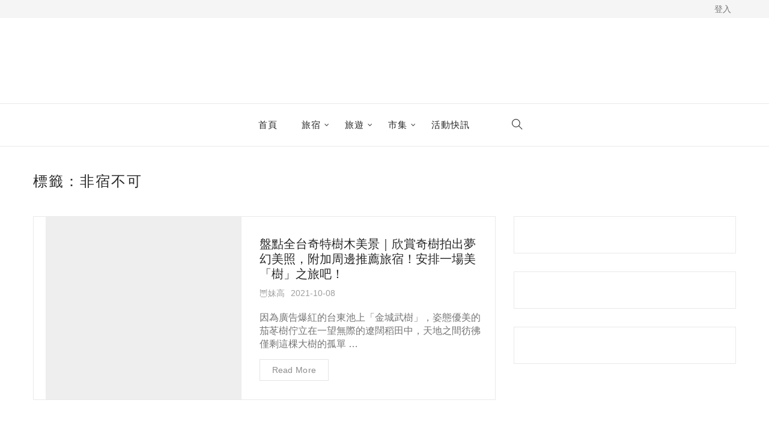

--- FILE ---
content_type: text/html; charset=UTF-8
request_url: https://blog.owlting.com/tags/feisubuke/
body_size: 1818
content:
<!DOCTYPE html>
<html lang="en">
<head>
    <meta charset="utf-8">
    <meta name="viewport" content="width=device-width, initial-scale=1">
    <title></title>
    <style>
        body {
            font-family: "Arial";
        }
    </style>
    <script type="text/javascript">
    window.awsWafCookieDomainList = [];
    window.gokuProps = {
"key":"AQIDAHjcYu/GjX+QlghicBgQ/7bFaQZ+m5FKCMDnO+vTbNg96AEaSJVAVUg1fJVI7vWkx1/pAAAAfjB8BgkqhkiG9w0BBwagbzBtAgEAMGgGCSqGSIb3DQEHATAeBglghkgBZQMEAS4wEQQM4t1H2epbvubHAFkKAgEQgDsefEyCabtjNB47RMwaiK+w1sLGVN+oNsGx7b9BGPY3vo6fTKLj68Y5pKdJ7RA8ujbxS469WAvAt4mufQ==",
          "iv":"EkQVRgGcyAAAFvFT",
          "context":"Lk8T7n11++0Vrrz8Zfpny8knugy1JRqNmbUYn4bu+yizE8MYTR2oHm7Gd+eZpS1OkUTO/benErQB/HYFHmLlCOEiSCp94ZA853zRlaTBJCKkGNHnjU4ejqWvFkIBv3bTCVkjPXwusg697xNciRBhxtZ1F3SX3kUPWaD7mYt5T0vPnWo71CE/B/JBCNaPYYpvOqMqiwHjMYpfztGHbK8dnhcdIz4Pk1J4IJf80oAcLMK/Gy+xYWRz1forOAtTFdyz/m8SOO7bJDxJMkw8j8brnAIEEeDP6isTHaU5BUxb6BGosg7i8PuPh1wZQnmOuvSmpli8Zzd85IjfT5hvU3OzW2QxPTjTQb7Mo/UhX4Md2chga2M="
};
    </script>
    <script src="https://ad71d6f18184.970b2810.us-east-2.token.awswaf.com/ad71d6f18184/5f79c54393d9/e4604b1a1db0/challenge.js"></script>
</head>
<body>
    <div id="challenge-container"></div>
    <script type="text/javascript">
        AwsWafIntegration.saveReferrer();
        AwsWafIntegration.checkForceRefresh().then((forceRefresh) => {
            if (forceRefresh) {
                AwsWafIntegration.forceRefreshToken().then(() => {
                    window.location.reload(true);
                });
            } else {
                AwsWafIntegration.getToken().then(() => {
                    window.location.reload(true);
                });
            }
        });
    </script>
    <noscript>
        <h1>JavaScript is disabled</h1>
        In order to continue, we need to verify that you're not a robot.
        This requires JavaScript. Enable JavaScript and then reload the page.
    </noscript>
</body>
</html>

--- FILE ---
content_type: text/html; charset=UTF-8
request_url: https://blog.owlting.com/tags/feisubuke/
body_size: 10140
content:
<!DOCTYPE html>
<html lang="zh-TW" prefix="og: http://ogp.me/ns# fb: http://ogp.me/ns/fb#">
<head>
    <meta charset="UTF-8">
    <meta name="viewport" content="width=device-width">
    <link rel="profile" href="http://gmpg.org/xfn/11" />
    <link rel="pingback" href="https://blog.owlting.com/xmlrpc.php">
    <!-- Start Alexa Certify Javascript -->
    <script type="text/javascript">
    _atrk_opts = { atrk_acct:"qkB0l1aQeSI16C", domain:"owlting.com",dynamic: true};
    (function() { var as = document.createElement('script'); as.type = 'text/javascript'; as.async = true; as.src = "https://certify-js.alexametrics.com/atrk.js"; var s = document.getElementsByTagName('script')[0];s.parentNode.insertBefore(as, s); })();
    </script>
    <noscript><img src="https://certify.alexametrics.com/atrk.gif?account=qkB0l1aQeSI16C" style="display:none" height="1" width="1" alt="" /></noscript>
    <!-- End Alexa Certify Javascript -->
    <title>非宿不可 &ndash; 奧丁丁客棧</title>

<!-- This site is optimized with the Yoast SEO plugin v7.8 - https://yoast.com/wordpress/plugins/seo/ -->
<meta name="description" content="非宿不可 &ndash; 奧丁丁客棧 | 奧丁丁客棧為奧丁丁的專屬部落格，精選食衣住行育樂等多樣化文章，分享生活的點點滴滴、豐富你觀看世界的視角，讓你踏出舒適圈，勇闖每一個世界角落。"/>
<link rel="canonical" href="https://blog.owlting.com/tags/feisubuke/" />
<meta property="og:locale" content="zh_TW" />
<meta property="og:type" content="object" />
<meta property="og:title" content="非宿不可 &ndash; 奧丁丁客棧" />
<meta property="og:description" content="非宿不可 &ndash; 奧丁丁客棧 | 奧丁丁客棧為奧丁丁的專屬部落格，精選食衣住行育樂等多樣化文章，分享生活的點點滴滴、豐富你觀看世界的視角，讓你踏出舒適圈，勇闖每一個世界角落。" />
<meta property="og:url" content="https://blog.owlting.com/tags/feisubuke/" />
<meta property="og:site_name" content="奧丁丁客棧" />
<meta property="fb:app_id" content="370922063445952" />
<meta property="og:image" content="https://owlting-blog-media.s3.ap-northeast-1.amazonaws.com/wp-content/uploads/2021/01/04161445/blog-og-img.jpg" />
<meta property="og:image:secure_url" content="https://owlting-blog-media.s3.ap-northeast-1.amazonaws.com/wp-content/uploads/2021/01/04161445/blog-og-img.jpg" />
<meta property="og:image:width" content="1200" />
<meta property="og:image:height" content="630" />
<meta property="og:image:alt" content="Blog Og Img" />
<meta name="twitter:card" content="summary_large_image" />
<meta name="twitter:description" content="非宿不可 &ndash; 奧丁丁客棧 | 奧丁丁客棧為奧丁丁的專屬部落格，精選食衣住行育樂等多樣化文章，分享生活的點點滴滴、豐富你觀看世界的視角，讓你踏出舒適圈，勇闖每一個世界角落。" />
<meta name="twitter:title" content="非宿不可 &ndash; 奧丁丁客棧" />
<meta name="twitter:site" content="@OwlTing" />
<meta name="twitter:image" content="https://s3-ap-northeast-1.amazonaws.com/owlting-blog-media/wp-content/uploads/2021/01/04161445/blog-og-img.jpg" />
<script type='application/ld+json'>{"@context":"https:\/\/schema.org","@type":"Organization","url":"https:\/\/blog.owlting.com\/","sameAs":["https:\/\/www.facebook.com\/OwlJourneyOwlTing\/","https:\/\/www.instagram.com\/owljourney_\/","https:\/\/www.youtube.com\/channel\/UCK5e8EWsC1z-bt_qe34vSkA","https:\/\/twitter.com\/OwlTing"],"@id":"https:\/\/blog.owlting.com\/#organization","name":"OwlTing \u5967\u4e01\u4e01","logo":"https:\/\/s3-ap-northeast-1.amazonaws.com\/owlting-blog-media\/wp-content\/uploads\/2019\/11\/30110311\/Experiences_logo_02.png"}</script>
<script type='application/ld+json'>{"@context":"https:\/\/schema.org","@type":"BreadcrumbList","itemListElement":[{"@type":"ListItem","position":1,"item":{"@id":"https:\/\/blog.owlting.com\/","name":"Home"}},{"@type":"ListItem","position":2,"item":{"@id":"https:\/\/blog.owlting.com\/tags\/feisubuke\/","name":"\u975e\u5bbf\u4e0d\u53ef"}}]}</script>
<!-- / Yoast SEO plugin. -->

<link rel="amphtml" href="https://blog.owlting.com/tags/feisubuke/amp/" /><meta name="generator" content="AMP for WP 1.0.77.54.1"/><link rel='dns-prefetch' href='//fonts.googleapis.com' />
<link rel='dns-prefetch' href='//s.w.org' />
<link rel="alternate" type="application/rss+xml" title="訂閱 奧丁丁客棧 &raquo;" href="https://blog.owlting.com/feed/" />
<link rel="alternate" type="application/rss+xml" title="訂閱 奧丁丁客棧 &raquo; 迴響" href="https://blog.owlting.com/comments/feed/" />
<link rel="alternate" type="application/rss+xml" title="訂閱 奧丁丁客棧 &raquo; 非宿不可 標籤" href="https://blog.owlting.com/tags/feisubuke/feed/" />
		<script type="text/javascript">
			window._wpemojiSettings = {"baseUrl":"https:\/\/s.w.org\/images\/core\/emoji\/2.4\/72x72\/","ext":".png","svgUrl":"https:\/\/s.w.org\/images\/core\/emoji\/2.4\/svg\/","svgExt":".svg","source":{"concatemoji":"https:\/\/blog.owlting.com\/wp-includes\/js\/wp-emoji-release.min.js?ver=4.9.7"}};
			!function(a,b,c){function d(a,b){var c=String.fromCharCode;l.clearRect(0,0,k.width,k.height),l.fillText(c.apply(this,a),0,0);var d=k.toDataURL();l.clearRect(0,0,k.width,k.height),l.fillText(c.apply(this,b),0,0);var e=k.toDataURL();return d===e}function e(a){var b;if(!l||!l.fillText)return!1;switch(l.textBaseline="top",l.font="600 32px Arial",a){case"flag":return!(b=d([55356,56826,55356,56819],[55356,56826,8203,55356,56819]))&&(b=d([55356,57332,56128,56423,56128,56418,56128,56421,56128,56430,56128,56423,56128,56447],[55356,57332,8203,56128,56423,8203,56128,56418,8203,56128,56421,8203,56128,56430,8203,56128,56423,8203,56128,56447]),!b);case"emoji":return b=d([55357,56692,8205,9792,65039],[55357,56692,8203,9792,65039]),!b}return!1}function f(a){var c=b.createElement("script");c.src=a,c.defer=c.type="text/javascript",b.getElementsByTagName("head")[0].appendChild(c)}var g,h,i,j,k=b.createElement("canvas"),l=k.getContext&&k.getContext("2d");for(j=Array("flag","emoji"),c.supports={everything:!0,everythingExceptFlag:!0},i=0;i<j.length;i++)c.supports[j[i]]=e(j[i]),c.supports.everything=c.supports.everything&&c.supports[j[i]],"flag"!==j[i]&&(c.supports.everythingExceptFlag=c.supports.everythingExceptFlag&&c.supports[j[i]]);c.supports.everythingExceptFlag=c.supports.everythingExceptFlag&&!c.supports.flag,c.DOMReady=!1,c.readyCallback=function(){c.DOMReady=!0},c.supports.everything||(h=function(){c.readyCallback()},b.addEventListener?(b.addEventListener("DOMContentLoaded",h,!1),a.addEventListener("load",h,!1)):(a.attachEvent("onload",h),b.attachEvent("onreadystatechange",function(){"complete"===b.readyState&&c.readyCallback()})),g=c.source||{},g.concatemoji?f(g.concatemoji):g.wpemoji&&g.twemoji&&(f(g.twemoji),f(g.wpemoji)))}(window,document,window._wpemojiSettings);
		</script>
		<style type="text/css">
img.wp-smiley,
img.emoji {
	display: inline !important;
	border: none !important;
	box-shadow: none !important;
	height: 1em !important;
	width: 1em !important;
	margin: 0 .07em !important;
	vertical-align: -0.1em !important;
	background: none !important;
	padding: 0 !important;
}
</style>
<link rel='stylesheet' id='lvca-animate-styles-css'  href='https://blog.owlting.com/wp-content/plugins/addons-for-visual-composer/assets/css/animate.css?ver=2.9.4' type='text/css' media='all' />
<link rel='stylesheet' id='lvca-frontend-styles-css'  href='https://blog.owlting.com/wp-content/plugins/addons-for-visual-composer/assets/css/lvca-frontend.css?ver=2.9.4' type='text/css' media='all' />
<link rel='stylesheet' id='lvca-icomoon-styles-css'  href='https://blog.owlting.com/wp-content/plugins/addons-for-visual-composer/assets/css/icomoon.css?ver=2.9.4' type='text/css' media='all' />
<link rel='stylesheet' id='email-subscribers-css'  href='https://blog.owlting.com/wp-content/plugins/email-subscribers/lite/public/css/email-subscribers-public.css?ver=5.5.1' type='text/css' media='all' />
<link rel='stylesheet' id='core-front-css'  href='https://blog.owlting.com/wp-content/plugins/theme-core/assets/css/na-core-front.css?ver=1.0' type='text/css' media='all' />
<link rel='stylesheet' id='font-awesome-css'  href='https://blog.owlting.com/wp-content/plugins/js_composer/assets/lib/bower/font-awesome/css/font-awesome.min.css?ver=5.4.5' type='text/css' media='all' />
<link rel='stylesheet' id='lvca-accordion-css'  href='https://blog.owlting.com/wp-content/plugins/addons-for-visual-composer/includes/addons/accordion/css/style.css?ver=2.9.4' type='text/css' media='all' />
<link rel='stylesheet' id='lvca-slick-css'  href='https://blog.owlting.com/wp-content/plugins/addons-for-visual-composer/assets/css/slick.css?ver=2.9.4' type='text/css' media='all' />
<link rel='stylesheet' id='lvca-carousel-css'  href='https://blog.owlting.com/wp-content/plugins/addons-for-visual-composer/includes/addons/carousel/css/style.css?ver=2.9.4' type='text/css' media='all' />
<link rel='stylesheet' id='lvca-clients-css'  href='https://blog.owlting.com/wp-content/plugins/addons-for-visual-composer/includes/addons/clients/css/style.css?ver=2.9.4' type='text/css' media='all' />
<link rel='stylesheet' id='lvca-heading-css'  href='https://blog.owlting.com/wp-content/plugins/addons-for-visual-composer/includes/addons/heading/css/style.css?ver=2.9.4' type='text/css' media='all' />
<link rel='stylesheet' id='lvca-odometers-css'  href='https://blog.owlting.com/wp-content/plugins/addons-for-visual-composer/includes/addons/odometers/css/style.css?ver=2.9.4' type='text/css' media='all' />
<link rel='stylesheet' id='lvca-piecharts-css'  href='https://blog.owlting.com/wp-content/plugins/addons-for-visual-composer/includes/addons/piecharts/css/style.css?ver=2.9.4' type='text/css' media='all' />
<link rel='stylesheet' id='lvca-posts-carousel-css'  href='https://blog.owlting.com/wp-content/plugins/addons-for-visual-composer/includes/addons/posts-carousel/css/style.css?ver=2.9.4' type='text/css' media='all' />
<link rel='stylesheet' id='lvca-pricing-table-css'  href='https://blog.owlting.com/wp-content/plugins/addons-for-visual-composer/includes/addons/pricing-table/css/style.css?ver=2.9.4' type='text/css' media='all' />
<link rel='stylesheet' id='lvca-services-css'  href='https://blog.owlting.com/wp-content/plugins/addons-for-visual-composer/includes/addons/services/css/style.css?ver=2.9.4' type='text/css' media='all' />
<link rel='stylesheet' id='lvca-stats-bar-css'  href='https://blog.owlting.com/wp-content/plugins/addons-for-visual-composer/includes/addons/stats-bar/css/style.css?ver=2.9.4' type='text/css' media='all' />
<link rel='stylesheet' id='lvca-tabs-css'  href='https://blog.owlting.com/wp-content/plugins/addons-for-visual-composer/includes/addons/tabs/css/style.css?ver=2.9.4' type='text/css' media='all' />
<link rel='stylesheet' id='lvca-team-members-css'  href='https://blog.owlting.com/wp-content/plugins/addons-for-visual-composer/includes/addons/team/css/style.css?ver=2.9.4' type='text/css' media='all' />
<link rel='stylesheet' id='lvca-testimonials-css'  href='https://blog.owlting.com/wp-content/plugins/addons-for-visual-composer/includes/addons/testimonials/css/style.css?ver=2.9.4' type='text/css' media='all' />
<link rel='stylesheet' id='lvca-flexslider-css'  href='https://blog.owlting.com/wp-content/plugins/addons-for-visual-composer/assets/css/flexslider.css?ver=2.9.4' type='text/css' media='all' />
<link rel='stylesheet' id='lvca-testimonials-slider-css'  href='https://blog.owlting.com/wp-content/plugins/addons-for-visual-composer/includes/addons/testimonials-slider/css/style.css?ver=2.9.4' type='text/css' media='all' />
<link rel='stylesheet' id='lvca-portfolio-css'  href='https://blog.owlting.com/wp-content/plugins/addons-for-visual-composer/includes/addons/portfolio/css/style.css?ver=2.9.4' type='text/css' media='all' />
<link rel='stylesheet' id='goody_fonts-css'  href='https://fonts.googleapis.com/css?family=Roboto%3A300%2C300i%2C400%2C400i%2C500%2C700%2C900%7COswald&#038;subset=latin%2Clatin-ext' type='text/css' media='all' />
<link rel='stylesheet' id='bootstrap-css'  href='https://blog.owlting.com/wp-content/themes/goody/assets/css/bootstrap.min.css?ver=3.0.2%20' type='text/css' media='all' />
<link rel='stylesheet' id='goody-main-css'  href='https://blog.owlting.com/wp-content/themes/goody/style.css' type='text/css' media='all' />
<link rel='stylesheet' id='goody-css-css'  href='https://blog.owlting.com/wp-content/themes/goody/assets/css/style-default.min.css?ver=4.9.7' type='text/css' media='all' />
<style id='goody-css-inline-css' type='text/css'>

		/* Custom  Font size */
		body ,.entry-content {
            font-size: 16px;
		}
	
</style>
<script type='text/javascript' src='https://blog.owlting.com/wp-includes/js/jquery/jquery.js?ver=1.12.4'></script>
<script type='text/javascript' src='https://blog.owlting.com/wp-includes/js/jquery/jquery-migrate.min.js?ver=1.4.1'></script>
<script type='text/javascript' src='https://blog.owlting.com/wp-content/plugins/addons-for-visual-composer/assets/js/jquery.waypoints.min.js?ver=2.9.4'></script>
<script type='text/javascript'>
/* <![CDATA[ */
var lvca_settings = {"mobile_width":"780","custom_css":""};
/* ]]> */
</script>
<script type='text/javascript' src='https://blog.owlting.com/wp-content/plugins/addons-for-visual-composer/assets/js/lvca-frontend.min.js?ver=2.9.4'></script>
<script type='text/javascript' src='https://blog.owlting.com/wp-content/plugins/addons-for-visual-composer/includes/addons/accordion/js/accordion.min.js?ver=2.9.4'></script>
<script type='text/javascript' src='https://blog.owlting.com/wp-content/plugins/addons-for-visual-composer/assets/js/slick.min.js?ver=2.9.4'></script>
<script type='text/javascript' src='https://blog.owlting.com/wp-content/plugins/addons-for-visual-composer/assets/js/jquery.stats.min.js?ver=2.9.4'></script>
<script type='text/javascript' src='https://blog.owlting.com/wp-content/plugins/addons-for-visual-composer/includes/addons/odometers/js/odometer.min.js?ver=2.9.4'></script>
<script type='text/javascript' src='https://blog.owlting.com/wp-content/plugins/addons-for-visual-composer/includes/addons/piecharts/js/piechart.min.js?ver=2.9.4'></script>
<script type='text/javascript' src='https://blog.owlting.com/wp-content/plugins/addons-for-visual-composer/includes/addons/posts-carousel/js/posts-carousel.min.js?ver=2.9.4'></script>
<script type='text/javascript' src='https://blog.owlting.com/wp-content/plugins/addons-for-visual-composer/includes/addons/spacer/js/spacer.min.js?ver=2.9.4'></script>
<script type='text/javascript' src='https://blog.owlting.com/wp-content/plugins/addons-for-visual-composer/includes/addons/services/js/services.min.js?ver=2.9.4'></script>
<script type='text/javascript' src='https://blog.owlting.com/wp-content/plugins/addons-for-visual-composer/includes/addons/stats-bar/js/stats-bar.min.js?ver=2.9.4'></script>
<script type='text/javascript' src='https://blog.owlting.com/wp-content/plugins/addons-for-visual-composer/includes/addons/tabs/js/tabs.min.js?ver=2.9.4'></script>
<script type='text/javascript' src='https://blog.owlting.com/wp-content/plugins/addons-for-visual-composer/assets/js/jquery.flexslider.min.js?ver=2.9.4'></script>
<script type='text/javascript' src='https://blog.owlting.com/wp-content/plugins/addons-for-visual-composer/includes/addons/testimonials-slider/js/testimonials.min.js?ver=2.9.4'></script>
<script type='text/javascript' src='https://blog.owlting.com/wp-content/plugins/addons-for-visual-composer/assets/js/isotope.pkgd.min.js?ver=2.9.4'></script>
<script type='text/javascript' src='https://blog.owlting.com/wp-content/plugins/addons-for-visual-composer/assets/js/imagesloaded.pkgd.min.js?ver=2.9.4'></script>
<script type='text/javascript' src='https://blog.owlting.com/wp-content/plugins/addons-for-visual-composer/includes/addons/portfolio/js/portfolio.min.js?ver=2.9.4'></script>
<link rel='https://api.w.org/' href='https://blog.owlting.com/wp-json/' />
<link rel="EditURI" type="application/rsd+xml" title="RSD" href="https://blog.owlting.com/xmlrpc.php?rsd" />
<link rel="wlwmanifest" type="application/wlwmanifest+xml" href="https://blog.owlting.com/wp-includes/wlwmanifest.xml" /> 
<meta name="generator" content="WordPress 4.9.7" />
        <script type="text/javascript">
            (function () {
                window.lvca_fs = {can_use_premium_code: false};
            })();
        </script>
        		<meta property="fb:pages" content="280854772119748" />
					<meta property="ia:markup_url" content="https://blog.owlting.com/2021/10/08/taiwan-special-tree-attractions/?ia_markup=1" />
			
		<!-- GA Google Analytics @ https://m0n.co/ga -->
		<script async src="https://www.googletagmanager.com/gtag/js?id=G-N968LCDY5S"></script>
		<script>
			window.dataLayer = window.dataLayer || [];
			function gtag(){dataLayer.push(arguments);}
			gtag('js', new Date());
			gtag('config', 'G-N968LCDY5S');
		</script>

	<script type="text/javascript">//<![CDATA[
  function external_links_in_new_windows_loop() {
    if (!document.links) {
      document.links = document.getElementsByTagName('a');
    }
    var change_link = false;
    var force = '';
    var ignore = '';

    for (var t=0; t<document.links.length; t++) {
      var all_links = document.links[t];
      change_link = false;
      
      if(document.links[t].hasAttribute('onClick') == false) {
        // forced if the address starts with http (or also https), but does not link to the current domain
        if(all_links.href.search(/^http/) != -1 && all_links.href.search('blog.owlting.com') == -1 && all_links.href.search(/^#/) == -1) {
          // console.log('Changed ' + all_links.href);
          change_link = true;
        }
          
        if(force != '' && all_links.href.search(force) != -1) {
          // forced
          // console.log('force ' + all_links.href);
          change_link = true;
        }
        
        if(ignore != '' && all_links.href.search(ignore) != -1) {
          // console.log('ignore ' + all_links.href);
          // ignored
          change_link = false;
        }

        if(change_link == true) {
          // console.log('Changed ' + all_links.href);
          document.links[t].setAttribute('onClick', 'javascript:window.open(\'' + all_links.href.replace(/'/g, '') + '\', \'_blank\', \'noopener\'); return false;');
          document.links[t].removeAttribute('target');
        }
      }
    }
  }
  
  // Load
  function external_links_in_new_windows_load(func)
  {  
    var oldonload = window.onload;
    if (typeof window.onload != 'function'){
      window.onload = func;
    } else {
      window.onload = function(){
        oldonload();
        func();
      }
    }
  }

  external_links_in_new_windows_load(external_links_in_new_windows_loop);
  //]]></script>

        <meta property="fb:app_id" content="" />
<!--[if lte IE 9]><link rel="stylesheet" type="text/css" href="https://blog.owlting.com/wp-content/plugins/js_composer/assets/css/vc_lte_ie9.min.css" media="screen"><![endif]--><link rel="icon" href="https://owlting-blog-media.s3.ap-northeast-1.amazonaws.com/wp-content/uploads/2023/12/25165951/favicon.png" sizes="32x32" />
<link rel="icon" href="https://owlting-blog-media.s3.ap-northeast-1.amazonaws.com/wp-content/uploads/2023/12/25165951/favicon.png" sizes="192x192" />
<link rel="apple-touch-icon-precomposed" href="https://owlting-blog-media.s3.ap-northeast-1.amazonaws.com/wp-content/uploads/2023/12/25165951/favicon.png" />
<meta name="msapplication-TileImage" content="https://owlting-blog-media.s3.ap-northeast-1.amazonaws.com/wp-content/uploads/2023/12/25165951/favicon.png" />
		<style type="text/css" id="wp-custom-css">
			#logo {
	max-width: 500px;
	margin: 0 auto;
}

@media screen and (max-width: 500px) {
	#logo {
		max-width: 180px;
	}
}

.slider-blog.article-carousel.col-2-3box .article-image {
	padding-left: 0;
}

.archive-blog .post-cat {
	display: none;
}

.posted-on::after {
	display: none;
}

.more-link {
	display: none;
}

.grid-full a.readmore {
	margin-top: 16px;
}

a.readmore {
	margin-top: 4px;
}

.entry-content {
	font-size: 16px;
	line-height: 22px;
}

.post-list .entry-header-title h2 a {
	font-size: 20px;
/* 	font-weight: bold; */
	line-height: 24px;
}

/* .special-column img[alt="post-image"] {
	object-fit: contain;
	object-position: bottom center;
	height: 360px;
	margin: 0px;
	width: 100% !important;
	backface-visibility: hidden;
} */

/* .archive-blog .post-list .article-image, .layout-list .post-list .article-image {
	padding: 0;
} */

.entry-content a {
	color: #1c72b3;
}		</style>
	<noscript><style type="text/css"> .wpb_animate_when_almost_visible { opacity: 1; }</style></noscript>
<!-- START - Open Graph and Twitter Card Tags 3.1.0 -->
 <!-- Facebook Open Graph -->
  <meta property="og:locale" content="zh_TW"/>
  <meta property="og:site_name" content="奧丁丁客棧"/>
  <meta property="og:title" content="非宿不可 &ndash; 奧丁丁客棧"/>
  <meta property="og:url" content="https://blog.owlting.com/tags/feisubuke/"/>
  <meta property="og:type" content="article"/>
  <meta property="og:description" content="非宿不可 &ndash; 奧丁丁客棧 | 奧丁丁客棧為奧丁丁的專屬部落格，精選食衣住行育樂等多樣化文章，分享生活的點點滴滴、豐富你觀看世界的視角，讓你踏出舒適圈，勇闖每一個世界角落。"/>
  <meta property="og:image" content="https://s3-ap-northeast-1.amazonaws.com/owlting-blog-media/wp-content/uploads/2021/01/04161445/blog-og-img.jpg"/>
  <meta property="og:image:url" content="https://s3-ap-northeast-1.amazonaws.com/owlting-blog-media/wp-content/uploads/2021/01/04161445/blog-og-img.jpg"/>
  <meta property="og:image:secure_url" content="https://s3-ap-northeast-1.amazonaws.com/owlting-blog-media/wp-content/uploads/2021/01/04161445/blog-og-img.jpg"/>
  <meta property="article:publisher" content="https://www.facebook.com/OwlJourneyOwlTing/"/>
  <meta property="fb:app_id" content="370922063445952"/>
 <!-- Google+ / Schema.org -->
 <!-- Twitter Cards -->
  <meta name="twitter:title" content="非宿不可 &ndash; 奧丁丁客棧"/>
  <meta name="twitter:url" content="https://blog.owlting.com/tags/feisubuke/"/>
  <meta name="twitter:description" content="非宿不可 &ndash; 奧丁丁客棧 | 奧丁丁客棧為奧丁丁的專屬部落格，精選食衣住行育樂等多樣化文章，分享生活的點點滴滴、豐富你觀看世界的視角，讓你踏出舒適圈，勇闖每一個世界角落。"/>
  <meta name="twitter:image" content="https://s3-ap-northeast-1.amazonaws.com/owlting-blog-media/wp-content/uploads/2021/01/04161445/blog-og-img.jpg"/>
  <meta name="twitter:card" content="summary_large_image"/>
  <meta name="twitter:site" content="@OwlTing"/>
 <!-- SEO -->
 <!-- Misc. tags -->
 <!-- is_tag | yoast_seo -->
<!-- END - Open Graph and Twitter Card Tags 3.1.0 -->
	
</head>
<body class="archive tag tag-feisubuke tag-5072 wpb-js-composer js-comp-ver-5.4.5 vc_responsive">
<div id="page" class="wrapper site">
    <div class="canvas-overlay"></div>
    <header id="masthead" class="site-header header-center">
    <div id="goody-header">
        <!-- Custom Header -->
        <div id="na-menu-primary" class="nav-menu clearfix">
            <nav class="text-center na-menu-primary clearfix">
                            </nav>
        </div>
        <div class="header-topbar">
            <div id="goody-top-navbar" class="top-navbar  ">
    <div class="container">
        <div class="row top-bar-fex">
            <div class="topbar-left col-xs-12 col-sm-6 col-md-6">
                            </div>
            <div class="topbar-right hidden-xs col-sm-6 col-md-6 clearfix">
                                 <div class="login-btn"><a href="https://blog.owlting.com/api/login.php">登入</a></div>             </div>

        </div>

    </div>
</div>        </div>
        <!--Logo-->
        <div class="header-content-logo">
                    <div class="site-logo" id="logo">
            <a href="https://blog.owlting.com/" rel="home">
                                        <img src="https://owlting-blog-media.s3.ap-northeast-1.amazonaws.com/wp-content/uploads/2023/12/25172641/%E5%AE%A2%E6%A3%A7.png" alt="奧丁丁客棧" />
                

            </a>
        </div>
                    
        </div>
        <div class="header-content-right hidden-md hidden-lg">
            <div class="searchform-mini searchform-moblie hidden-md hidden-lg">
                <button class="btn-mini-search"><i class="ti-search"></i></button>
            </div>
            <div class="searchform-wrap search-transition-wrap goody-hidden">
                <div class="search-transition-inner">
                    <form method="get"  class="searchform" action="https://blog.owlting.com/">

    <div class="input-group">
        <input type="text" class="form-control" placeholder="Search ... " value="" name="s" />
        <span class="input-group-btn">
            <button class="btn btn-primary"><i class="ti-search"></i></button>
        </span>
    </div>

</form>                    <button class="btn-mini-close pull-right"><i class="fa fa-close"></i></button>
                </div>
            </div>
        </div>
        <div class="header-content-menu header-fixed">
            <div class="container">
                <div class="goody-header-content">

                    <div class="header-content">
                        <!-- Menu-->
                        <div id="na-menu-primary" class="nav-menu clearfix">
                            <nav class="text-center na-menu-primary clearfix">
                                <ul id="menu-zhantaixuandan" class="nav navbar-nav na-menu mega-menu"><li id="menu-item-2577" class="menu-item menu-item-type-post_type menu-item-object-page menu-item-home menu-item-2577"><a href="https://blog.owlting.com/">首頁</a></li>
<li id="menu-item-42330" class="menu-item menu-item-type-taxonomy menu-item-object-category menu-item-has-children menu-item-42330"><a href="https://blog.owlting.com/category/articles/hotels/">旅宿</a>
<ul class="sub-menu">
	<li id="menu-item-23681" class="menu-item menu-item-type-taxonomy menu-item-object-category menu-item-23681"><a href="https://blog.owlting.com/category/articles/hotels/top-selected-bnb/">精選旅宿</a></li>
	<li id="menu-item-22514" class="menu-item menu-item-type-taxonomy menu-item-object-category menu-item-22514"><a href="https://blog.owlting.com/category/articles/hotels/hotel-north/">北部</a></li>
	<li id="menu-item-22513" class="menu-item menu-item-type-taxonomy menu-item-object-category menu-item-22513"><a href="https://blog.owlting.com/category/articles/hotels/hotel-central/">中部</a></li>
	<li id="menu-item-22515" class="menu-item menu-item-type-taxonomy menu-item-object-category menu-item-22515"><a href="https://blog.owlting.com/category/articles/hotels/hotel-south/">南部</a></li>
	<li id="menu-item-22516" class="menu-item menu-item-type-taxonomy menu-item-object-category menu-item-22516"><a href="https://blog.owlting.com/category/articles/hotels/hotel-east/">東部</a></li>
	<li id="menu-item-22517" class="menu-item menu-item-type-taxonomy menu-item-object-category menu-item-22517"><a href="https://blog.owlting.com/category/articles/hotels/hotel-offshore/">離島</a></li>
</ul>
</li>
<li id="menu-item-22447" class="menu-item menu-item-type-taxonomy menu-item-object-category menu-item-has-children menu-item-22447"><a href="https://blog.owlting.com/category/articles/travel/">旅遊</a>
<ul class="sub-menu">
	<li id="menu-item-22408" class="menu-item menu-item-type-taxonomy menu-item-object-category menu-item-has-children menu-item-22408"><a href="https://blog.owlting.com/category/articles/travel/taiwan/">台灣</a>
	<ul class="sub-menu">
		<li id="menu-item-22410" class="menu-item menu-item-type-taxonomy menu-item-object-category menu-item-22410"><a href="https://blog.owlting.com/category/articles/travel/taiwan/exp-north/">北部</a></li>
		<li id="menu-item-22409" class="menu-item menu-item-type-taxonomy menu-item-object-category menu-item-22409"><a href="https://blog.owlting.com/category/articles/travel/taiwan/exp-central/">中部</a></li>
		<li id="menu-item-22411" class="menu-item menu-item-type-taxonomy menu-item-object-category menu-item-22411"><a href="https://blog.owlting.com/category/articles/travel/taiwan/exp-south/">南部</a></li>
		<li id="menu-item-22412" class="menu-item menu-item-type-taxonomy menu-item-object-category menu-item-22412"><a href="https://blog.owlting.com/category/articles/travel/taiwan/exp-east/">東部</a></li>
		<li id="menu-item-22440" class="menu-item menu-item-type-taxonomy menu-item-object-category menu-item-22440"><a href="https://blog.owlting.com/category/articles/travel/taiwan/exp-offshore/">離島</a></li>
	</ul>
</li>
	<li id="menu-item-22422" class="menu-item menu-item-type-taxonomy menu-item-object-category menu-item-has-children menu-item-22422"><a href="https://blog.owlting.com/category/articles/travel/japan/">日本</a>
	<ul class="sub-menu">
		<li id="menu-item-22425" class="menu-item menu-item-type-taxonomy menu-item-object-category menu-item-22425"><a href="https://blog.owlting.com/category/articles/travel/japan/tokyo/">東京</a></li>
		<li id="menu-item-22439" class="menu-item menu-item-type-taxonomy menu-item-object-category menu-item-22439"><a href="https://blog.owlting.com/category/articles/travel/japan/osaka/">關西</a></li>
		<li id="menu-item-22426" class="menu-item menu-item-type-taxonomy menu-item-object-category menu-item-22426"><a href="https://blog.owlting.com/category/articles/travel/japan/okinawa/">沖繩</a></li>
		<li id="menu-item-22424" class="menu-item menu-item-type-taxonomy menu-item-object-category menu-item-22424"><a href="https://blog.owlting.com/category/articles/travel/japan/hokkaido/">北海道</a></li>
		<li id="menu-item-22423" class="menu-item menu-item-type-taxonomy menu-item-object-category menu-item-22423"><a href="https://blog.owlting.com/category/articles/travel/japan/kyushu/">九州</a></li>
	</ul>
</li>
	<li id="menu-item-22431" class="menu-item menu-item-type-taxonomy menu-item-object-category menu-item-has-children menu-item-22431"><a href="https://blog.owlting.com/category/articles/travel/korea/">韓國</a>
	<ul class="sub-menu">
		<li id="menu-item-22433" class="menu-item menu-item-type-taxonomy menu-item-object-category menu-item-22433"><a href="https://blog.owlting.com/category/articles/travel/korea/seoul/">首爾</a></li>
		<li id="menu-item-22432" class="menu-item menu-item-type-taxonomy menu-item-object-category menu-item-22432"><a href="https://blog.owlting.com/category/articles/travel/korea/busan/">釜山</a></li>
		<li id="menu-item-22430" class="menu-item menu-item-type-taxonomy menu-item-object-category menu-item-22430"><a href="https://blog.owlting.com/category/articles/travel/korea/jeju/">濟州島</a></li>
	</ul>
</li>
	<li id="menu-item-22417" class="menu-item menu-item-type-taxonomy menu-item-object-category menu-item-has-children menu-item-22417"><a href="https://blog.owlting.com/category/articles/travel/occidental/">歐美</a>
	<ul class="sub-menu">
		<li id="menu-item-22419" class="menu-item menu-item-type-taxonomy menu-item-object-category menu-item-22419"><a href="https://blog.owlting.com/category/articles/travel/occidental/north-america/">北美</a></li>
		<li id="menu-item-22421" class="menu-item menu-item-type-taxonomy menu-item-object-category menu-item-22421"><a href="https://blog.owlting.com/category/articles/travel/occidental/south-america/">南美</a></li>
		<li id="menu-item-22418" class="menu-item menu-item-type-taxonomy menu-item-object-category menu-item-22418"><a href="https://blog.owlting.com/category/articles/travel/occidental/northern-europ/">北歐</a></li>
		<li id="menu-item-22437" class="menu-item menu-item-type-taxonomy menu-item-object-category menu-item-22437"><a href="https://blog.owlting.com/category/articles/travel/occidental/western-europe/">西歐</a></li>
		<li id="menu-item-22518" class="menu-item menu-item-type-taxonomy menu-item-object-category menu-item-22518"><a href="https://blog.owlting.com/category/articles/travel/occidental/mid-europe/">中歐</a></li>
		<li id="menu-item-22420" class="menu-item menu-item-type-taxonomy menu-item-object-category menu-item-22420"><a href="https://blog.owlting.com/category/articles/travel/occidental/southern-europe/">南歐</a></li>
	</ul>
</li>
	<li id="menu-item-22414" class="menu-item menu-item-type-taxonomy menu-item-object-category menu-item-has-children menu-item-22414"><a href="https://blog.owlting.com/category/articles/travel/southeast-asia/">東南亞</a>
	<ul class="sub-menu">
		<li id="menu-item-22416" class="menu-item menu-item-type-taxonomy menu-item-object-category menu-item-22416"><a href="https://blog.owlting.com/category/articles/travel/southeast-asia/thailand/">泰國</a></li>
		<li id="menu-item-22435" class="menu-item menu-item-type-taxonomy menu-item-object-category menu-item-22435"><a href="https://blog.owlting.com/category/articles/travel/southeast-asia/vietnam/">越南</a></li>
		<li id="menu-item-22434" class="menu-item menu-item-type-taxonomy menu-item-object-category menu-item-22434"><a href="https://blog.owlting.com/category/articles/travel/southeast-asia/philippines/">菲律賓</a></li>
		<li id="menu-item-22436" class="menu-item menu-item-type-taxonomy menu-item-object-category menu-item-22436"><a href="https://blog.owlting.com/category/articles/travel/southeast-asia/malaysia/">馬來西亞</a></li>
		<li id="menu-item-22415" class="menu-item menu-item-type-taxonomy menu-item-object-category menu-item-22415"><a href="https://blog.owlting.com/category/articles/travel/southeast-asia/singapore/">新加坡</a></li>
	</ul>
</li>
	<li id="menu-item-22427" class="menu-item menu-item-type-taxonomy menu-item-object-category menu-item-has-children menu-item-22427"><a href="https://blog.owlting.com/category/articles/travel/down-under/">紐澳</a>
	<ul class="sub-menu">
		<li id="menu-item-22428" class="menu-item menu-item-type-taxonomy menu-item-object-category menu-item-22428"><a href="https://blog.owlting.com/category/articles/travel/down-under/australia/">澳洲</a></li>
		<li id="menu-item-22429" class="menu-item menu-item-type-taxonomy menu-item-object-category menu-item-22429"><a href="https://blog.owlting.com/category/articles/travel/down-under/new-zealand/">紐西蘭</a></li>
	</ul>
</li>
	<li id="menu-item-2520" class="menu-item menu-item-type-taxonomy menu-item-object-category menu-item-has-children menu-item-2520"><a href="https://blog.owlting.com/category/articles/travel/experience/">主題遊</a>
	<ul class="sub-menu">
		<li id="menu-item-15032" class="menu-item menu-item-type-taxonomy menu-item-object-category menu-item-15032"><a href="https://blog.owlting.com/category/articles/travel/experience/renbao/">懶人包</a></li>
		<li id="menu-item-22443" class="menu-item menu-item-type-taxonomy menu-item-object-category menu-item-22443"><a href="https://blog.owlting.com/category/articles/travel/experience/patch/">大補帖</a></li>
		<li id="menu-item-22441" class="menu-item menu-item-type-taxonomy menu-item-object-category menu-item-22441"><a href="https://blog.owlting.com/category/articles/travel/experience/hangdaka/">夯景點</a></li>
		<li id="menu-item-22446" class="menu-item menu-item-type-taxonomy menu-item-object-category menu-item-22446"><a href="https://blog.owlting.com/category/articles/travel/experience/parent-child/">親子趣</a></li>
		<li id="menu-item-22444" class="menu-item menu-item-type-taxonomy menu-item-object-category menu-item-22444"><a href="https://blog.owlting.com/category/articles/travel/experience/forest/">森呼吸</a></li>
		<li id="menu-item-22445" class="menu-item menu-item-type-taxonomy menu-item-object-category menu-item-22445"><a href="https://blog.owlting.com/category/articles/travel/experience/water/">樂玩水</a></li>
		<li id="menu-item-15033" class="menu-item menu-item-type-taxonomy menu-item-object-category menu-item-15033"><a href="https://blog.owlting.com/category/articles/travel/experience/sifangxing/">私房行</a></li>
	</ul>
</li>
</ul>
</li>
<li id="menu-item-2600" class="menu-item menu-item-type-taxonomy menu-item-object-category menu-item-has-children menu-item-2600"><a href="https://blog.owlting.com/category/articles/market/">市集</a>
<ul class="sub-menu">
	<li id="menu-item-26602" class="menu-item menu-item-type-taxonomy menu-item-object-category menu-item-26602"><a href="https://blog.owlting.com/category/articles/market/recipe/">找食譜</a></li>
	<li id="menu-item-3584" class="menu-item menu-item-type-taxonomy menu-item-object-category menu-item-3584"><a href="https://blog.owlting.com/category/articles/market/craftsman/">訪職人</a></li>
	<li id="menu-item-3587" class="menu-item menu-item-type-taxonomy menu-item-object-category menu-item-3587"><a href="https://blog.owlting.com/category/articles/market/season/">吃當季</a></li>
	<li id="menu-item-3585" class="menu-item menu-item-type-taxonomy menu-item-object-category menu-item-3585"><a href="https://blog.owlting.com/category/articles/market/knowledge/">問知識</a></li>
</ul>
</li>
<li id="menu-item-4636" class="menu-item menu-item-type-post_type menu-item-object-page menu-item-4636"><a href="https://blog.owlting.com/experiences-campaign/">活動快訊</a></li>
</ul>                            </nav>
                        </div>
                        <!--Seacrch & Cart-->
                                                <div class="header-content-right">
                            <div class="searchform-mini">
                                <button class="btn-mini-search"><i class="ti-search"></i></button>
                            </div>
                            <div class="searchform-wrap search-transition-wrap goody-hidden">
                                <div class="search-transition-inner">
                                    <form method="get"  class="searchform" action="https://blog.owlting.com/">

    <div class="input-group">
        <input type="text" class="form-control" placeholder="Search ... " value="" name="s" />
        <span class="input-group-btn">
            <button class="btn btn-primary"><i class="ti-search"></i></button>
        </span>
    </div>

</form>                                    <button class="btn-mini-close pull-right"><i class="fa fa-close"></i></button>
                                </div>
                            </div>
                        </div>
                                            </div>
                </div>

            </div><!-- .container -->
        </div>
    </div>
</header><!-- .site-header -->    <div id="content" class="site-content">    <div class="wrap-content container " role="main">
                    <h1 class="title-page">
                標籤：非宿不可            </h1>
            <div class="description-page 1">
                            </div>
                <div class="row content-category ">
                                <div class="main-content content-cat-8 col-sx-12 col-sm-12 col-md-8 col-lg-8">
                            <div class="archive-blog  row ct-list">
                <div class="rows affect-isotope">
                                            <div class="item-post col-item col-md-12">
                            <article  class="post-item post-list clearfix post-41210 post type-post status-publish format-image has-post-thumbnail hentry category-44 category-43 category-beanfun category-line-today category-hangdaka category-beanfun-fangsongxing category-beanfun- category-hotels category-travel category-46 category-uncategorized category-linetoday-hotel category-48 category-hotel-central category-hotel-south category-hotel-east category-hotel-offshore tag-jiutianxiyangzhishu tag-jiulongdaronggong tag-fuyunkezhan tag-zhuangjiashule tag-tonglianggurong tag-jinchengwu tag-bokeminsu tag-feisubuke post_format-post-format-image">
                    <div class="article-image">
                        <div class="image-item">
                <!-- <a href="https://blog.owlting.com/2021/10/08/taiwan-special-tree-attractions/" class=" bgr-item"></a> -->
                <a href="https://blog.owlting.com/2021/10/08/taiwan-special-tree-attractions/">
                    <img class="lazy" style="display: block;" src="https://blog.owlting.com/wp-content/themes/goody/assets/images/layzyload-list.jpg"  data-original="https://owlting-blog-media.s3.ap-northeast-1.amazonaws.com/wp-content/uploads/2021/10/07172440/z_ting25_%E5%A4%A7%E6%A6%95%E5%85%AC.jpg" data-lazy="https://owlting-blog-media.s3.ap-northeast-1.amazonaws.com/wp-content/uploads/2021/10/07172440/z_ting25_%E5%A4%A7%E6%A6%95%E5%85%AC.jpg" alt="post-image"/>
                </a>
                <!--  -->
            </div>
    </div>
                
    <div class="article-content ">
        <div class="entry-header clearfix">
            <span class="post-cat">               <a href="https://blog.owlting.com/category/setting/%e6%97%85%e9%81%8a-%e8%a8%ad%e5%ae%9a/%e6%97%85%e9%81%8a-%e9%a6%96%e9%a0%81%e7%b2%be%e9%81%b8/" title="" >[旅遊] 首頁精選</a>
                                           <a href="https://blog.owlting.com/category/setting/%e9%a6%96%e9%a0%81-%e8%a8%ad%e5%ae%9a/%e9%a6%96%e9%a0%81-%e9%a6%96%e9%a0%81%e7%b2%be%e9%81%b8/" title="" >[首頁] 首頁精選</a>
                            <a href="https://blog.owlting.com/category/beanfun/" title="" >Beanfun</a>
                            <a href="https://blog.owlting.com/category/line-today/" title="" >Line Today</a>
                            <a href="https://blog.owlting.com/category/articles/travel/experience/hangdaka/" title="" >夯景點</a>
                            <a href="https://blog.owlting.com/category/beanfun/beanfun-fangsongxing/" title="" >放鬆星</a>
                            <a href="https://blog.owlting.com/category/beanfun/beanfun-fangsongxing/beanfun-放鬆食旅/" title="" >放鬆食旅</a>
                            <a href="https://blog.owlting.com/category/articles/hotels/" title="" >旅宿</a>
                            <a href="https://blog.owlting.com/category/articles/travel/" title="" >旅遊</a>
                            <a href="https://blog.owlting.com/category/setting/%e6%97%85%e9%81%8a-%e8%a8%ad%e5%ae%9a/" title="" >旅遊 設定</a>
                            <a href="https://blog.owlting.com/category/beanfun/beanfun-fangsongxing/beanfun-放鬆食旅/beanfun-景點景區/" title="" >景點景區</a>
                            <a href="https://blog.owlting.com/category/uncategorized/" title="" >未分類</a>
                            <a href="https://blog.owlting.com/category/line-today/linetoday-hotel/" title="" >民宿</a>
                            <a href="https://blog.owlting.com/category/setting/%e9%a6%96%e9%a0%81-%e8%a8%ad%e5%ae%9a/" title="" >首頁 設定</a>
                            <a href="https://blog.owlting.com/category/articles/hotels/hotel-central/" title="" >🏠中部</a>
                            <a href="https://blog.owlting.com/category/articles/hotels/hotel-south/" title="" >🏠南部</a>
                            <a href="https://blog.owlting.com/category/articles/hotels/hotel-east/" title="" >🏠東部</a>
                            <a href="https://blog.owlting.com/category/articles/hotels/hotel-offshore/" title="" >🏠離島</a>
            </span>
            <header class="entry-header-title">
                <h2 class="entry-title"><a href="https://blog.owlting.com/2021/10/08/taiwan-special-tree-attractions/" rel="bookmark">盤點全台奇特樹木美景｜欣賞奇樹拍出夢幻美照，附加周邊推薦旅宿！安排一場美「樹」之旅吧！</a></h2>            </header>
        </div>
        <div class="article-meta clearfix">
            <span class="byline"><span class="author vcard"><span class="screen-reader-text"> </span><a class="url fn n" href="https://blog.owlting.com/author/%F0%9F%A6%89%E5%A6%B9%E9%AB%98/">🦉妹高</a></span></span><div class="posted-on post-date"><span class="screen-reader-text"> </span><a href="https://blog.owlting.com/2021/10/08/taiwan-special-tree-attractions/" rel="bookmark"><time class="entry-date published" datetime="2021-10-08T18:40:58+00:00">2021-10-08</time><time class="updated" datetime="2021-10-09T14:02:45+00:00">2021-10-09</time></a></div>	<div class="main-view-like">
					</div>

        </div>
        <div class="entry-content">
            因為廣告爆紅的台東池上「金城武樹」，姿態優美的茄苳樹佇立在一望無際的遼闊稻田中，天地之間彷彿僅剩這棵大樹的孤單 &hellip; <a href="https://blog.owlting.com/2021/10/08/taiwan-special-tree-attractions/" class="more-link">Continue reading <span class="screen-reader-text">盤點全台奇特樹木美景｜欣賞奇樹拍出夢幻美照，附加周邊推薦旅宿！安排一場美「樹」之旅吧！</span></a>        </div>
        <a class="readmore" href="https://blog.owlting.com/2021/10/08/taiwan-special-tree-attractions/">Read more</a>

    </div>
</article><!-- #post-## -->
                        </div>
                                    </div>
            </div>
                                </div>
    
                     <div id="archive-sidebar" class="sidebar sidebar-right  col-sx-12 col-sm-12 col-md-4 col-lg-4 archive-sidebar">
            <div class="content-inner">
    <aside id="fb_page-3" class="widget widget_fb_page">        <div class="fb-page"
             data-href="https://www.facebook.com/OwlTing/"
             data-adapt-container-width="true"
             data-hide-cover="false"
             data-show-facepile="true"
             data-show-posts="false">
        </div>
        </aside><aside id="fb_page-2" class="widget widget_fb_page">        <div class="fb-page"
             data-href="https://www.facebook.com/OwlNest2017/"
             data-adapt-container-width="true"
             data-hide-cover="false"
             data-show-facepile="true"
             data-show-posts="false">
        </div>
        </aside><aside id="fb_page-1" class="widget widget_fb_page">        <div class="fb-page"
             data-href="https://www.facebook.com/OwlJourneyOwlTing/"
             data-adapt-container-width="true"
             data-hide-cover="false"
             data-show-facepile="true"
             data-show-posts="false">
        </div>
        </aside></div>

        </div>
            </div><!-- .content-area -->
    </div>
        </div><!-- .site-content -->
        
    <footer id="na-footer" class="na-footer  footer-1">
        <!--    Footer top-->
        <!--    Footer bottom-->
        <div class="footer-bottom clearfix">
            <div class="container">
                <div class="container-inner">
                    <div class="row">
                        <div class="col-md-6 col-sm-6 footer-bottom-left">
                                                    </div>
                        <div class="col-md-6 col-sm-6">
                                <div class="copy-right">
                                    <span>@ All Right Reserved  2026<a href="http://goody.nanoagency.co">  Goody Theme</a></span>                                </div>
                        </div>
                    </div>
                </div>
            </div>
        </div>

    </footer><!-- .site-footer -->

    </div><!-- .site -->

<script type='text/javascript'>
/* <![CDATA[ */
var es_data = {"messages":{"es_empty_email_notice":"Please enter email address","es_rate_limit_notice":"You need to wait for some time before subscribing again","es_single_optin_success_message":"Successfully Subscribed.","es_email_exists_notice":"Email Address already exists!","es_unexpected_error_notice":"Oops.. Unexpected error occurred.","es_invalid_email_notice":"Invalid email address","es_try_later_notice":"Please try after some time"},"es_ajax_url":"https:\/\/blog.owlting.com\/wp-admin\/admin-ajax.php"};
/* ]]> */
</script>
<script type='text/javascript' src='https://blog.owlting.com/wp-content/plugins/email-subscribers/lite/public/js/email-subscribers-public.js?ver=5.5.1'></script>
<script type='text/javascript' src='https://blog.owlting.com/wp-content/plugins/js_composer/assets/lib/bower/isotope/dist/isotope.pkgd.min.js?ver=5.4.5'></script>
<script type='text/javascript' src='https://blog.owlting.com/wp-includes/js/imagesloaded.min.js?ver=3.2.0'></script>
<script type='text/javascript' src='https://blog.owlting.com/wp-content/plugins/theme-core/assets/js/jquery.infinitescroll.js?ver=2.1.0'></script>
<script type='text/javascript'>
/* <![CDATA[ */
var NaScript = {"home_url":"https:\/\/blog.owlting.com\/","ajax_url":"https:\/\/blog.owlting.com\/wp-admin\/admin-ajax.php?_wpnonce=0d3bf4fb39","admin_theme_url":"https:\/\/blog.owlting.com\/wp-admin\/themes.php?_wpnonce=0d3bf4fb39"};
/* ]]> */
</script>
<script type='text/javascript' src='https://blog.owlting.com/wp-content/plugins/theme-core/assets/js/dev/na-core-front.js?ver=1.0'></script>
<script type='text/javascript' src='https://blog.owlting.com/wp-content/themes/goody/assets/js/plugins.min.js'></script>
<script type='text/javascript' src='https://blog.owlting.com/wp-includes/js/masonry.min.js?ver=3.3.2'></script>
<script type='text/javascript' src='https://blog.owlting.com/wp-includes/js/jquery/jquery.masonry.min.js?ver=3.1.2b'></script>
<script type='text/javascript' src='https://blog.owlting.com/wp-content/themes/goody/assets/js/dev/isotope-init.js'></script>
<script type='text/javascript' src='https://blog.owlting.com/wp-content/themes/goody/assets/js/dev/goody.js'></script>
<script type='text/javascript' src='https://blog.owlting.com/wp-includes/js/wp-embed.min.js?ver=4.9.7'></script>

</body>
</html>

--- FILE ---
content_type: text/css
request_url: https://blog.owlting.com/wp-content/themes/goody/assets/css/style-default.min.css?ver=4.9.7
body_size: 22620
content:
.rtl .next.page-numbers,.rtl .prev.page-numbers{line-height:44px}.list-view .product-block:hover .name a,h1>a,h2>a,h3>a,h4>a,h5>a,h6>a,label{color:#282828}blockquote,body,label,select{font-size:16px}#goody-top-navbar .widget_nav_menu ul li,#na-footer li,#na-menu-primary ul>li,.post-image ul li,.sidebar ul,.wrapper-filter{list-style:none}.rtl .pull-left{float:right!important}.rtl .pull-right{float:left!important}.rtl [class*=col-]{float:right}.rtl .vc_row[data-vc-full-width]{float:left}.rtl .next.page-numbers .fa{-webkit-transform:rotate(180deg);-moz-transform:rotate(180deg);-o-transform:rotate(180deg);-ms-transform:rotate(180deg);transform:rotate(180deg)}.rtl .prev.page-numbers .fa,.rtl .slick-next.slick-arrow,.rtl .slick-prev.slick-arrow{-webkit-transform:rotate(180deg);-moz-transform:rotate(180deg);-o-transform:rotate(180deg);-ms-transform:rotate(180deg);transform:rotate(180deg)}.rtl .nano>.nano-content{left:-17px!important;right:inherit!important}.wpb_single_image{overflow:hidden;display:block}.wpb_single_image .vc_single_image-wrapper,.wpb_single_image a{display:block!important}.wpb_single_image:hover{cursor:pointer}.hover-image{position:absolute;top:0;left:-100%;-webkit-transition:.4s;-o-transition:.4s;transition:.4s;height:auto}.img-effect:hover .wp-post-image{margin-left:100%;-webkit-transition:.4s;-o-transition:.4s;transition:.4s}.rtl .img-effect:hover .wp-post-image{margin-right:100%;margin-left:inherit}.img-effect:hover .hover-image{right:0;left:0;margin:auto;-webkit-transition:.4s;-o-transition:.4s;transition:.4s}div.affect-border:hover:before{top:1px;left:0}.rtl div.affect-border:hover:before{right:0;left:auto}div.affect-border:hover:after{top:-1px;right:0}.rtl div.affect-border:hover:after{left:0;right:auto}div.affect-border:hover div.affect-border-inner:before{top:0;left:0}.rtl div.affect-border:hover div.affect-border-inner:before{right:0;left:auto}div.affect-border:hover div.affect-border-inner:after{bottom:0;left:0}.rtl div.affect-border:hover div.affect-border-inner:after{right:0;left:auto}div.affect-border,div.affect-border-inner{overflow:hidden;cursor:pointer;position:relative;display:block}div.affect-border-inner:after,div.affect-border-inner:before,div.affect-border:after,div.affect-border:before{-webkit-transition:all .4s;-o-transition:all .4s;transition:all .4s;content:" ";display:block;position:absolute;z-index:99;background:#525252}div.affect-border:after,div.affect-border:before{height:100%;width:2px}div.affect-border:before{top:-100%;left:0}.rtl div.affect-border:before{right:0;left:auto}div.affect-border:after{top:100%;right:0}.rtl div.affect-border:after{left:0;right:auto}div.affect-border-inner:after,div.affect-border-inner:before{height:2px;width:100%}div.affect-border-inner:before{top:0;left:100%}.rtl div.affect-border-inner:before{right:100%;left:auto}div.affect-border-inner:after{bottom:0;left:-100%}.rtl div.affect-border-inner:after{right:-100%;left:auto}.affect-zoo-border{position:relative}.affect-zoo-border-inner{-webkit-transform:translate3d(-20px,0,0);-ms-transform:translate3d(-20px,0,0);-moz-transform:translate3d(-20px,0,0);transform:translate3d(-20px,0,0);-webkit-transition:-webkit-transform .4s;-moz-transition:-moz-transform .4s;-o-transition:-o-transform .4s;transition:transform .4s}.affect-zoo-border-inner img{-webkit-transform:scale(1.1);-ms-transform:scale(1.1);-o-transform:scale(1.1);transform:scale(1.1)}.affect-zoo-border-inner:hover{-webkit-transform:translate3d(0,0,0);-ms-transform:translate3d(0,0,0);-moz-transform:translate3d(0,0,0);transform:translate3d(0,0,0)}.affect-zoo-border:before{content:'';display:block;position:absolute;z-index:10;pointer-events:none;border:1px solid transparent;top:20px;left:20px;bottom:20px;right:20px;-webkit-transition:.4s;-o-transition:.4s;transition:.4s}.affect-zoo-border:hover:before{-webkit-transition:.4s;-o-transition:.4s;transition:.4s;border:1px solid #fff}.slide-border .overlay_border{position:absolute;left:0;top:0;width:100%;height:100%;z-index:1;pointer-events:none}.slide-border .overlay_border:after,.slide-border .overlay_border:before{content:'';display:block;position:absolute;z-index:10;-webkit-transition:-webkit-transform .4s ease 0s;transition:transform .4s ease 0s;top:30px;right:15px;bottom:30px;left:14px}.affect-fast:after,.affect-fast:before,.affect-plus::before,.affect-zoom-animation:after,.affect-zoom:after{content:""}.slide-border .overlay_border:before{border-top:1px solid #fff;border-bottom:1px solid #fff;-webkit-transform:scale(0,1);-ms-transform:scale(0,1);transform:scale(0,1)}.slide-border .overlay_border:after{border-left:1px solid #fff;border-right:1px solid #fff;-webkit-transform:scale(1,0);-ms-transform:scale(1,0);transform:scale(1,0)}.slide-border.hover .overlay_border:after,.slide-border.hover .overlay_border:before,.slide-border:hover .overlay_border:after,.slide-border:hover .overlay_border:before{-webkit-transform:scale(1);-ms-transform:scale(1);transform:scale(1)}.rtl .slide-border .overlay_border:after,.rtl .slide-border .overlay_border:before{right:14px;left:auto}.affect-plus{position:relative}.affect-plus::before{overflow:hidden;position:absolute;top:0;z-index:100;width:100%;height:100%;left:0;opacity:0;-webkit-transition:all .4s ease 0s;-o-transition:all .4s ease 0s;transition:all .4s ease 0s;-webkit-transform:scale(.4) rotateY(180deg);-moz-transform:scale(.4) rotateY(180deg);-ms-transform:scale(.4) rotateY(180deg);-o-transform:scale(.4) rotateY(180deg);transform:scale(.4) rotateY(180deg);background:url(../images/plus.png) center center/60px 60px no-repeat rgba(0,0,0,.6);pointer-events:none}.affect-zoom,.affect-zoom img{-webkit-transition:.4s;-o-transition:.4s}.rtl .affect-plus::before{right:0;left:auto}.affect-plus:hover::before{visibility:visible;opacity:.6;-webkit-transform:scale(1) rotateY(0);-moz-transform:scale(1) rotateY(0);-ms-transform:scale(1) rotateY(0);-o-transform:scale(1) rotateY(0);transform:scale(1) rotateY(0)}.affect-zoom{position:relative;transition:.4s}.affect-zoom:after{position:absolute;left:0;width:100%;height:100%;top:0;pointer-events:none}.rtl .affect-zoom:after{right:0;left:auto}.affect-zoom img{-webkit-transform:scale(1);-ms-transform:scale(1);-o-transform:scale(1);transform:scale(1);transition:.4s}.affect-zoom:hover img{-webkit-transform:scale(1.05);-ms-transform:scale(1.05);-o-transform:scale(1.05);transform:scale(1.05);-webkit-transition:.4s;-o-transition:.4s;transition:.4s}.affect-zoom-animation{position:relative;-webkit-transition:.4s;-o-transition:.4s;transition:.4s}.affect-zoom-animation:after{position:absolute;left:0;width:100%;height:100%;top:0}.rtl .affect-zoom-animation:after{right:0;left:auto}.affect-zoom-animation:hover:after{-webkit-transition:.4s;-o-transition:.4s;transition:.4s;background:rgba(0,0,0,.3)}.affect-zoom-animation:hover img{animation:10s linear 0s alternate none 2 running animation_zoom}@keyframes animation_zoom{0%{transform:scale(1) translateX(0)}50%{transform:scale(1.2) translateX(-10px)}75%{transform:scale(1.3) translateX(-20px)}100%{transform:scale(1.4) translateX(-30px)}}.affect-fast{position:relative}.affect-fast:after{position:absolute;left:-100%;width:100%;height:100%;top:0;background:url(../images/mlass.png) no-repeat;-webkit-transition:1.5s;-o-transition:1.5s;transition:1.5s;pointer-events:none}.rtl .affect-fast:after{right:-100%;left:auto}.affect-fast:before{border:6px solid rgba(255,255,255,.5);bottom:0;box-sizing:border-box;left:0;overflow:visible;position:absolute;right:0;top:0;pointer-events:none}.rtl .affect-fast:before{left:0;right:auto}.affect-fast:hover:after{-webkit-transition:1.5s;-o-transition:1.5s;transition:1.5s;left:100%}.rtl .affect-fast:hover:after{right:100%;left:auto}.add-links,.quick-view{display:inline-block}.caption-product .ground-addcart{position:absolute;bottom:15px;z-index:99;left:0;opacity:0;text-align:left}.rtl .caption-product .ground-addcart{text-align:right}.product-block{overflow:hidden}.product-block:hover{-webkit-transition:.4s;-o-transition:.4s;transition:.4s}.product-block:hover .ground-addcart{left:15px;opacity:1;-webkit-transition:.4s;-o-transition:.4s;transition:.4s}.product-block:hover .quick-view{opacity:1;visibility:visible;-webkit-transition:.4s;-o-transition:.4s;transition:.4s}.product-block .wp-post-image{margin-left:0;-webkit-transition:.4s;-o-transition:.4s;transition:.4s}.rtl .product-block .wp-post-image{margin-right:0;margin-left:inherit}.product-block .hover-image{display:none;position:absolute}.video-responsive,blockquote,footer{position:relative}.list-view .product-block:hover .caption-product{background:0 0}a,body{color:#757575}.no-padding{padding:0}.no-margin{margin:0!important}.inline input{height:auto}body,html{height:100%}.center{text-align:center}.js-vc_parallax-o-image{background-attachment:fixed;background-clip:padding-box;background-position:0 0;height:100%;top:0;width:100%;background-size:cover;background-repeat:no-repeat}.ads-item>*{margin-bottom:30px;text-align:center}.ads-item.col-xs-6>*{background:#fff;padding:15px}.layout-list .ads-item>*{margin-bottom:60px;text-align:center}.ads_content_single{float:right;padding-left:30px;padding-bottom:30px}.rtl .ads_content_single{padding-right:30px;padding-left:inherit}.advertising_content_single{margin-bottom:30px;margin-top:50px;text-align:center}.has-padding-top{padding-top:60px}.ads_bottom{margin-top:30px}body{margin:auto;font-weight:400;background:#fff;font-family:"Heiti TC","Microsoft JhengHei",Arial,serif;overflow-x:hidden}#page{display:-ms-flexbox;display:-webkit-flex;display:flex;-webkit-flex-direction:column;-ms-flex-direction:column;flex-direction:column;min-height:100%}.checkbox,.radio,label{display:inline-block}.site-content{-webkit-flex:1 0 auto;-ms-flex:1 0 auto;flex:1 0 auto;height:auto;min-height:0}footer{clear:both;float:left;right:0;width:100%}.alignright,.rtl footer{float:right}.rtl footer{left:0;right:auto}a{line-height:1}a:focus,a:hover{outline:0;text-decoration:none;color:#525252}btn,btn:focus,btn:hover{-webkit-transition:.4s;-o-transition:.4s;transition:.4s}h1,h2,h3,h4,h5,h6{margin-bottom:30px;margin-top:30px;font-weight:400;color:#282828}b,strong,th{font-weight:500}select{height:40px;padding:5px 10px;border:1px solid #f3f3f3}label{vertical-align:middle;font-weight:400}blockquote{line-height:28px;padding:20px 30px 20px 50px;background:#f3f3f3;border-left:5px solid #525252}.rtl blockquote{padding:20px 50px 20px 30px;border-right:5px solid #525252;border-left:inherit}p{margin:0 0 20px}.post-image,img{max-width:100%;height:auto}.post-image:focus,img:focus{border:none;outline:0;outline-offset:none}.img.size-full{height:auto;max-width:100%}.alignleft,.rtl .alignright{float:left}.rtl .alignleft{float:right}.aligncenter{text-align:center;display:block;margin-left:auto;margin-right:auto}input{height:36px;-webkit-appearance:none;appearance:none;padding-left:10px;border:1px solid #e9e9e9}input[type=submit]{background:#525252;border:1px solid #525252;color:#fff;cursor:pointer;font-size:12px;height:auto;line-height:28px;font-weight:500;padding:3px 30px;text-transform:uppercase;vertical-align:top}input[type=text]{border-radius:100px}.video-responsive{height:0;padding-top:0;padding-bottom:56.25%;overflow:hidden}.video-responsive embed,.video-responsive iframe,.video-responsive video{top:0;left:0;width:100%;height:100%;position:absolute;border:none}.rtl .video-responsive embed,.rtl .video-responsive iframe,.rtl .video-responsive video{right:0;left:auto}.audio-responsive iframe{width:100%;height:126px}.btn-group.open .dropdown-toggle{box-shadow:none}.alert{margin:20px 0;padding:20px}div.tagcloud a,div.tags-list a{background:#f5f5f5;border:1px solid #f5f5f5;color:#757575;display:inline-block;margin-bottom:5px;margin-left:3px;padding:7px 10px;font-size:14px}.rtl div.tagcloud a,.rtl div.tags-list a{margin-right:3px;margin-left:inherit}div.tagcloud a:hover,div.tags-list a:hover{color:#fff;background:#525252;border:1px solid #525252}dt{font-weight:500;color:#282828}.required{border:0;color:red;font-weight:700}.tagcloud a{font-size:12px!important;color:#757575}.tagcloud a:hover{color:#fff}pre{border:none;border-radius:0}table{background:#FFF;color:#212121;border:1px solid #e5e5e5}table thead{background:#FAFAFA}table thead>tr>th{border-bottom:1px solid #e5e5e5}table th{font-weight:400}table tbody{font-size:13px}#today a{color:#FFF}.pagination .nav-links a,span.dots{color:#757575}span.dots{background:#fff;border:1px solid #e9e9e9}.pagination{text-align:center;width:100%}.pagination .screen-reader-text{display:none}.pagination .nav-links{margin:30px 0 0}.pagination .nav-links>*{display:inline-block;padding:8px 15px;margin-right:10px;text-align:center;font-size:16px;line-height:1.4}.btn-inverse,.btn-outline{padding:12px 20px}.page-links .page-numbers{color:#fff;background:#525252;display:inline-block;height:37px;line-height:37px;margin-left:10px;position:relative;text-align:center;width:40px;border:1px solid #525252;-webkit-transition:.3s;-o-transition:.3s;transition:.3s}.page-links .screen-reader-text{display:none}.page-links a>.page-numbers{color:#757575;background:#fff;-webkit-transition:.3s;-o-transition:.3s;transition:.3s;border:1px solid #e9e9e9}.page-links a>.page-numbers:hover{color:#fff;background:#525252;-webkit-transition:.3s;-o-transition:.3s;transition:.3s;border:1px solid #525252}.btn-outline,.open .btn-outline.dropdown-toggle{color:#525252}.btn-inverse.active,.btn-inverse:active,.btn-outline.active,.btn-outline:active,.btn-variant.active,.btn-variant:active,.button.active,.button:active,.open .btn-inverse.dropdown-toggle,.open .btn-outline.dropdown-toggle,.open .btn-variant.dropdown-toggle,.open .button.dropdown-toggle{background-image:none}.searchform .btn-primary{border:none}.btn-outline,.btn-outline.disabled,.btn-outline.disabled.active,.btn-outline.disabled:active,.btn-outline.disabled:focus,.btn-outline.disabled:hover,.btn-outline[disabled],.btn-outline[disabled].active,.btn-outline[disabled]:active,.btn-outline[disabled]:focus,.btn-outline[disabled]:hover,.open .btn-outline.dropdown-toggle,fieldset[disabled] .btn-outline,fieldset[disabled] .btn-outline.active,fieldset[disabled] .btn-outline:active,fieldset[disabled] .btn-outline:focus,fieldset[disabled] .btn-outline:hover{background-color:transparent;border-color:#525252}.btn-inverse,.btn-outline,.btn-variant,.button{border-style:solid;border-radius:2px;font-family:"Heiti TC","Microsoft JhengHei";font-size:12px;height:auto;cursor:pointer;text-transform:uppercase}.bottun-contact{margin-top:40px}.btn-outline.active,.btn-outline:active,.btn-outline:focus,.btn-outline:hover{color:#525252;background-color:transparent;border-color:#525252;box-shadow:none}.btn-outline .badge{color:transparent;background-color:#525252}.btn-inverse,.open .btn-inverse.dropdown-toggle{color:#fff;background-color:#525252;border-color:#525252}.btn-inverse.active,.btn-inverse:active,.btn-inverse:focus,.btn-inverse:hover{color:#fff;background-color:#525252;border-color:#525252;box-shadow:none}.btn-inverse.disabled,.btn-inverse.disabled.active,.btn-inverse.disabled:active,.btn-inverse.disabled:focus,.btn-inverse.disabled:hover,.btn-inverse[disabled],.btn-inverse[disabled].active,.btn-inverse[disabled]:active,.btn-inverse[disabled]:focus,.btn-inverse[disabled]:hover,fieldset[disabled] .btn-inverse,fieldset[disabled] .btn-inverse.active,fieldset[disabled] .btn-inverse:active,fieldset[disabled] .btn-inverse:focus,fieldset[disabled] .btn-inverse:hover{background-color:#525252;border-color:#525252}.btn-inverse .badge{color:#525252;background-color:#fff}.btn-variant{color:#fff;background-color:#525252;border-color:#525252;padding:10px 30px}.btn-variant.active,.btn-variant:active,.btn-variant:focus,.btn-variant:hover{color:#fff;background-color:#393939;border-color:#393939;box-shadow:none}.open .btn-variant.dropdown-toggle{color:#fff;background-color:#393939;border-color:#393939}.btn-variant.disabled,.btn-variant.disabled.active,.btn-variant.disabled:active,.btn-variant.disabled:focus,.btn-variant.disabled:hover,.btn-variant[disabled],.btn-variant[disabled].active,.btn-variant[disabled]:active,.btn-variant[disabled]:focus,.btn-variant[disabled]:hover,fieldset[disabled] .btn-variant,fieldset[disabled] .btn-variant.active,fieldset[disabled] .btn-variant:active,fieldset[disabled] .btn-variant:focus,fieldset[disabled] .btn-variant:hover{background-color:#525252;border-color:#525252}.btn-variant .badge{color:#525252;background-color:#fff}.button{color:#fff;background-color:#282828;border-color:#282828;padding:12px 50px;border-width:0}.button.active,.button:active,.button:focus,.button:hover{color:#fff;background-color:#525252;border-color:#525252;box-shadow:none}.open .button.dropdown-toggle{color:#fff;background-color:#525252;border-color:#525252}.button.disabled,.button.disabled.active,.button.disabled:active,.button.disabled:focus,.button.disabled:hover,.button[disabled],.button[disabled].active,.button[disabled]:active,.button[disabled]:focus,.button[disabled]:hover,fieldset[disabled] .button,fieldset[disabled] .button.active,fieldset[disabled] .button:active,fieldset[disabled] .button:focus,fieldset[disabled] .button:hover{background-color:#282828;border-color:#282828}.button .badge{color:#282828;background-color:#fff}#loadMore,#loadMoreCat{box-shadow:none;background:#fff;border:1px solid #dfdfdf;padding:14px 0;border-radius:0;letter-spacing:1.5px;font-size:13px;display:block;margin:10px auto;text-align:center;color:#282828;-webkit-transition:0s;-o-transition:0s;transition:0s}#loadMore:hover,#loadMoreCat:hover{color:#fff;border:1px solid #525252;background:#525252}#loadMore:active,#loadMore:focus,#loadMoreCat:active,#loadMoreCat:focus{-webkit-transition:0s;-o-transition:0s;transition:0s}#loadMore.loading,#loadMoreCat.loading{width:100px;height:100px;background:#fff}#loadMore.hidden{display:block!important;opacity:0;pointer-events:none}#loadMoreCat{margin-top:-57px}.form-control{-webkit-appearance:none;appearance:none;background:#fff;box-shadow:none;border:1px solid #e9e9e9}.form-control:focus{border:1px solid;outline:0;box-shadow:none}.input-group .form-control,.input-group input{height:40px}.input-group .btn{padding:7px 17px}.btn.active.focus,.btn.active:focus,.btn.focus,.btn.focus:active,.btn:active:focus,.btn:focus{outline:0}.form-control::-moz-placeholder{font-weight:300;color:#ccc}.wpcf7-form .wpcf7-form-control-wrap{margin-bottom:10px;position:relative;display:block}.wpcf7-form .form-control{background:#fff;border-radius:3px}.nav-tabs{border:none}.nav-tabs>li{float:left;padding-right:15px}.rtl .nav-tabs>li{float:right;padding-left:15px;padding-right:inherit}.nav-tabs>li>a{padding:10px 20px;font-size:16px;border:none;border-radius:0}.nav-tabs>li>a:hover{background:0 0}.nav-tabs>li.active>a,.nav-tabs>li.active>a:focus,.nav-tabs>li.active>a:hover{background:0 0;color:#525252;border:none;border-bottom-color:transparent;cursor:default}.header-content-right .goody-hidden{opacity:0;visibility:hidden;-webkit-transition:1s;-o-transition:1s;transition:1s}.header-content-right .goody-hidden .searchform,.header-content-right .goody-hidden .woocommerce-product-search{opacity:0;padding:50px!important;-webkit-transform:translateY(-35%);-ms-transform:translateY(-35%);-o-transform:translateY(-35%);transform:translateY(-35%);-webkit-transition:-webkit-transform .5s;-moz-transition:-moz-transform .5s;-o-transition:-o-transform .5s;transition:transform .5s}.header-content-right .goody-hidden .btn-mini-close{opacity:0;-webkit-transition:.4s;-o-transition:.4s;transition:.4s}.searchform-mini{padding-left:50px;cursor:pointer;position:relative}.rtl .searchform-mini{padding-right:50px;padding-left:inherit}.error-404 .btn-primary,.widget_search .btn-primary{background:#fcfcfc;border:none;padding:11px 20px;color:#fff}.btn-mini-search{border:none;line-height:20px;background:0 0;cursor:pointer;padding:0;font-size:18px;z-index:99;position:relative;color:#282828}.btn-mini-search:hover{color:#525252}.search-transition-wrap{opacity:1;visibility:visible;background:rgba(20,22,24,.95);bottom:0;height:100%;left:0;position:fixed;right:0;top:0;width:100%!important;-webkit-transition:.1s;-o-transition:.1s;transition:.1s;z-index:99999}.search-transition-wrap .search-transition-inner{padding:0 25%!important;position:absolute;text-align:center;top:50%;width:100%;border:none!important}.search-transition-wrap .searchform,.search-transition-wrap .woocommerce-product-search{opacity:1;padding:50px!important;-webkit-transform:translateY(0);-ms-transform:translateY(0);-o-transform:translateY(0);transform:translateY(0);-webkit-transition:-webkit-transform .5s;-moz-transition:-moz-transform .5s;-o-transition:-o-transform .5s;transition:transform .5s}.search-transition-wrap .searchform .form-control,.search-transition-wrap .woocommerce-product-search .form-control{background:0 0;border:none;font-size:20px;color:#FFF;height:50px;padding:0}.search-transition-wrap .searchform .input-group,.search-transition-wrap .woocommerce-product-search .input-group{border-bottom:1px solid #fff;padding:0!important}.search-transition-wrap .searchform .btn,.search-transition-wrap .woocommerce-product-search .btn{background:0 0;font-size:16px;padding:0 15px}.search-transition-wrap .btn-mini-close{background:rgba(0,0,0,0);border:none;color:#fff!important;font-size:18px;position:absolute;top:-10px;right:25%;margin-right:50px;opacity:1;-webkit-transition:.4s;-o-transition:.4s;transition:.4s}.rtl .search-transition-wrap .btn-mini-close{left:25%;right:auto;margin-left:50px;margin-right:inherit}.search-transition-wrap .btn-mini-close *{color:#fff!important}.widget_search .form-control{background:#fff;box-shadow:none;font-size:14px}.slick-next,.slick-next:hover,.slick-prev,.slick-prev:hover{box-shadow:0 1px 3px rgba(0,0,0,.13);-webkit-transition:.4s;-o-transition:.4s}.widget_search .widgettitle{padding-top:0}.sidebar .widget_search .widgettitle{padding-top:30px;margin:0}.sidebar .widget_search form{padding:40px 26px 26px}.form-group{margin-bottom:20px}.slick-next,.slick-prev{display:inline-block;height:35px;width:35px;text-align:center;cursor:pointer;color:#757575;background:rgba(255,255,255,.5);border-radius:0;position:absolute;z-index:99;transition:.4s}.slick-next:before,.slick-prev:before{color:#757575}.slick-next:hover,.slick-prev:hover{background:#525252;color:#FFF;transition:.4s;opacity:1}.slick-next:hover:before,.slick-prev:hover:before{color:#FFF}.product-carousel:hover .slick-next,.product-carousel:hover .slick-prev{opacity:1}#na-menu-primary ul.mega-menu>li>a{color:#282828;line-height:100px;-webkit-transition:.4s;-o-transition:.4s;transition:.4s;padding:0 20px}#na-menu-primary ul.mega-menu>li>a:focus,#na-menu-primary ul.mega-menu>li>a:hover{color:#525252;background:0 0;-webkit-transition:.4s;-o-transition:.4s;transition:.4s}#na-menu-primary ul.mega-menu{position:static}#na-menu-primary ul.mega-menu li.information_widget:first-child{clear:left}#na-menu-primary .mega-menu li.mega-menu-megamenu>ul:after,#na-menu-primary .product_list_widget>li:after,#na-menu-primary ul:after,.form-submit:after,.item-related:nth-child(2n+1){clear:both}#na-menu-primary ul.mega-menu .mega-sub-menu{max-width:1170px}#na-menu-primary ul.mega-menu ul>li{float:none}#na-menu-primary ul.mega-menu>li[class*=mega-current-]>a,#na-menu-primary ul.mega-menu>li[class*=mega-current-]>a:before{color:#525252!important}#na-menu-primary ul li a{display:inline-block}#na-menu-primary .current-menu-ancestor>a,#na-menu-primary .current-menu-ancestor[class*="-has-children"]>a:before{color:#2d88da!important}#na-menu-primary ul{margin:0;padding:0;position:relative}#na-menu-primary ul:after,#na-menu-primary ul:before{content:" ";display:table}#na-menu-primary ul>li{position:relative;float:left}.rtl #na-menu-primary ul>li{float:right}#na-menu-primary ul>li[class*="-has-children"]>a:before{position:absolute;content:"\f107";color:#282828;font-family:fontawesome;right:5px;top:0;font-size:12px;-webkit-transition:.4s;-o-transition:.4s;transition:.4s}.rtl #na-menu-primary ul>li[class*="-has-children"]>a:before{left:5px;right:auto}#na-menu-primary ul>li.active>a{color:#2d88da!important}#na-menu-primary ul>li:hover[class*="-has-children"]>a:before{color:#525252;-webkit-transition:.4s;-o-transition:.4s;transition:.4s}#na-menu-primary ul>li>a{font-size:15px;font-weight:500;text-transform:uppercase;color:#282828;padding:0;position:relative;font-family:"Heiti TC","Microsoft JhengHei";letter-spacing:1px}#na-menu-primary ul>li>a:focus,#na-menu-primary ul>li>a:hover{color:#525252;background:0 0}#na-menu-primary ul>li>a:focus:after,#na-menu-primary ul>li>a:hover:after{opacity:1;width:100%;-webkit-transition:.4s;-o-transition:.4s;transition:.4s}#na-menu-primary ul>li>ul{visibility:hidden;opacity:0;top:120%;-webkit-transition:0s;-o-transition:0s;transition:0s;position:absolute!important;min-width:215px;box-shadow:1px 5px 10px 0 rgba(0,0,0,.15);background:#FFF;z-index:99999}.menu-drawer,.site-header.fixed{z-index:9999}#na-menu-primary ul>li>ul li[class*="-has-children"] a:before{content:none}#na-menu-primary ul>li>ul li[class*="-has-children"]:after{position:absolute;content:"\f105";color:#282828;font-family:fontawesome;right:10px;line-height:50px;top:0}.rtl #na-menu-primary ul>li>ul li[class*="-has-children"]:after{left:10px;right:auto}#na-menu-primary ul>li>ul li[class*="-has-children"]:hover:after{color:#525252}#na-menu-primary ul>li>ul>li{float:none;display:block;border-right:none;text-align:left;border-top:1px solid #f3f3f3;color:#757575}.rtl #na-menu-primary ul>li>ul>li{border-left:none;border-right:inherit;text-align:right}#na-menu-primary ul>li>ul>li:first-child{border-left:none}.rtl #na-menu-primary ul>li>ul>li:first-child{border-right:none;border-left:inherit}#na-menu-primary ul>li>ul>li a{padding:15px 25px;text-transform:capitalize;font-size:14px;line-height:20px}#na-menu-primary ul>li>ul a{width:100%;font-size:12px;font-weight:400}#na-menu-primary ul>li:hover>ul{visibility:visible;opacity:1;top:100%;-webkit-transition:.5s;-o-transition:.5s;transition:.5s}#na-menu-primary .mega-sub-menu>li a{color:#757575}#na-menu-primary ul>li>ul>li ul{float:none!important;display:none;position:absolute;left:100%;top:0}.rtl #na-menu-primary ul>li>ul>li ul{right:100%;left:auto}#na-menu-primary ul>li>ul>li:hover>ul{display:block}#na-menu-primary ul>li>ul>li:hover>.sub-menu{top:0}#na-menu-primary .mega-menu-megamenu .mega-sub-menu{width:101%;padding:0 15px;border-top:1px solid #f3f3f3}#na-menu-primary .mega-menu-megamenu .mega-sub-menu li{border-right:none}.rtl #na-menu-primary .mega-menu-megamenu .mega-sub-menu li{border-left:none;border-right:inherit}#na-menu-primary .mega-menu-megamenu .mega-sub-menu li:first-child{border-left:none}.rtl #na-menu-primary .mega-menu-megamenu .mega-sub-menu li:first-child{border-right:none;border-left:inherit}#na-menu-primary .mega-menu-megamenu .mega-sub-menu>*{border:none;padding:0 15px}#na-menu-primary .mega-menu-megamenu .mega-sub-menu li>a:after{content:none}#na-menu-primary .mega-menu-megamenu .widget_nav_menu{text-align:center;margin-top:30px;min-height:180px}#na-menu-primary .mega-menu-megamenu .wpb_column{border-right:1px solid #eee}.rtl #na-menu-primary .mega-menu-megamenu .wpb_column{border-left:1px solid #eee;border-right:inherit}#na-menu-primary .mega-menu-megamenu .wpb_column:last-child{border-right:0 solid #eee}.rtl #na-menu-primary .mega-menu-megamenu .wpb_column:last-child{border-left:0 solid #eee;border-right:inherit}#na-menu-primary .mega-menu-megamenu .vc_wp_custommenu{margin-bottom:20px}#na-menu-primary .mega-menu-megamenu .widgettitle{font-size:14px;padding-bottom:20px;font-weight:600}#na-menu-primary .mega-menu-megamenu .widget_text{padding-left:0;padding-right:0}#na-menu-primary .mega-menu-megamenu .wpb_single_image{padding:0 15%}#na-menu-primary .mega-menu li.mega-menu-megamenu{position:static}#na-menu-primary .mega-menu li.mega-menu-megamenu>ul{right:0}.rtl #na-menu-primary .mega-menu li.mega-menu-megamenu>ul{left:0;right:auto}#na-menu-primary .mega-menu li.mega-menu-megamenu>ul:after,#na-menu-primary .mega-menu li.mega-menu-megamenu>ul:before{content:" ";display:table}#na-menu-primary .mega-menu li.mega-menu-megamenu>ul>li{float:left}.rtl #na-menu-primary .mega-menu li.mega-menu-megamenu>ul>li{float:right}#na-menu-primary .mega-menu li.mega-menu-megamenu>ul ul{display:block;position:relative;left:0}.rtl #na-menu-primary .mega-menu li.mega-menu-megamenu>ul ul{right:0;left:auto}#na-menu-primary .mega-menu li.mega-menu-megamenu>ul ul li.menu-item{float:none}#na-menu-primary .mega-menu li.mega-menu-megamenu>ul ul li.menu-item a{padding:5px 0!important;font-size:12px;text-transform:capitalize}#na-menu-primary .mega-menu li.mega-menu-megamenu>ul ul li.menu-item a:after{content:none}.mega-menu-columns-1-of-1{width:100%}.mega-menu-columns-1-of-2{width:50%}.mega-menu-columns-2-of-2{width:100%}.mega-menu-columns-1-of-3{width:33.33333%}.mega-menu-columns-2-of-3{width:66.66667%}.mega-menu-columns-3-of-3{width:100%}.mega-menu-columns-1-of-4{width:25%}.mega-menu-columns-2-of-4{width:50%}.mega-menu-columns-3-of-4{width:75%}.mega-menu-columns-4-of-4{width:100%}.mega-menu-columns-1-of-5{width:20%}.mega-menu-columns-2-of-5{width:40%}.mega-menu-columns-3-of-5{width:60%}.mega-menu-columns-4-of-5{width:80%}.mega-menu-columns-5-of-5{width:100%}.mega-menu-columns-1-of-6{width:16.66667%}.mega-menu-columns-2-of-6{width:33.33333%}.mega-menu-columns-3-of-6{width:50%}.mega-menu-columns-4-of-6{width:66.66667%}.mega-menu-columns-5-of-6{width:83.33333%}.mega-menu-columns-6-of-6{width:100%}.mega-menu-columns-1-of-7{width:14.28571%}.mega-menu-columns-2-of-7{width:28.57143%}.mega-menu-columns-3-of-7{width:42.85714%}.mega-menu-columns-4-of-7{width:57.14286%}.mega-menu-columns-5-of-7{width:71.42857%}.mega-menu-columns-6-of-7{width:85.71429%}.mega-menu-columns-7-of-7{width:100%}.mega-menu-columns-1-of-8{width:12.5%}.mega-menu-columns-2-of-8{width:25%}.mega-menu-columns-3-of-8{width:37.5%}.mega-menu-columns-4-of-8{width:50%}.mega-menu-columns-5-of-8{width:62.5%}.mega-menu-columns-6-of-8{width:75%}.mega-menu-columns-7-of-8{width:87.5%}.mega-menu-columns-8-of-8{width:100%}#na-menu-primary .mega-block-title{padding-bottom:15px;color:#757575;font-size:14px;text-transform:uppercase;border-bottom:1px solid #f3f3f3;margin:10px 0}#na-menu-primary .product_list_widget{box-shadow:none;max-width:400px;position:relative!important}#na-menu-primary .product_list_widget>li{margin-bottom:30px;border:none}#na-menu-primary .product_list_widget>li:after,#na-menu-primary .product_list_widget>li:before{content:" ";display:table}#na-menu-primary .product_list_widget>li .product-image{padding:0!important}#na-menu-primary .cart_list.product_list_widget>li{border-bottom:1px solid #e0e0e0;margin-bottom:0}#na-menu-primary .product-image{margin-right:10px;width:auto;padding:0;float:left}.rtl #na-menu-primary .product-image{margin-left:10px;margin-right:inherit;float:right}#na-menu-primary .product-image .img-effect:hover .wp-post-image{margin-left:0;transition:all .4s ease 0s}.rtl #na-menu-primary .product-image .img-effect:hover .wp-post-image{margin-right:0;margin-left:inherit}#na-menu-primary .product-image .hover-image{display:none}#na-menu-primary .product-details{padding:0;overflow:hidden}#na-menu-primary .product-details a{padding-left:0;color:#000;font-size:15px;padding-bottom:10px}.rtl #na-menu-primary .product-details a{padding-right:0;padding-left:inherit}#na-menu-primary .product-details a:hover{color:#525252}#na-menu-primary .product-details .amount{color:#000;font-size:16px;line-height:20px}#na-menu-primary .widget_sp_image-image-link{padding:0}#na-menu-primary .widget_sp_image-description{padding:15px 0;font-style:italic;text-align:justify}.site-header.fixed .header-fixed{background:#fff}.admin-bar .site-header.fixed{top:32px}@media (max-width:991px){.slicknav_btn{display:block!important}}.share-links{text-align:center}.share-links .count-share{vertical-align:middle;color:#252525;position:relative}.share-links .count-share i{font-size:16px;color:#525252}.share-links .count-share .social-item i{font-size:14px;color:#9e9e9e;padding-right:0}.rtl .share-links .count-share .social-item i{padding-left:0;padding-right:inherit}.share-links .social-icons{margin:0;text-align:right;display:inline-block}.rtl .share-links .social-icons{text-align:left}.share-links .social-item{-webkit-transition:.2s;-o-transition:.2s;transition:.2s;cursor:pointer;text-align:center;width:32px;border-radius:100%}.share-links .social-item:first-child{margin-left:0}.share-links .social-item:hover i{color:#525252}.share-links .social-item>a{display:inline-block;text-align:center}.share-links .author-social{border-radius:100%;width:24px;height:24px;text-align:center;line-height:20px;margin-right:3px}.header-center #na-menu-primary ul.mega-menu>li>a,.header-left #na-menu-primary ul.mega-menu>li>a{line-height:70px}.rtl .share-links .author-social{margin-left:3px;margin-right:inherit}.share-links .author-social .fa{font-size:14px;padding-right:10px}.rtl .share-links .author-social .fa{padding-left:10px;padding-right:inherit}.sb_instagram{position:relative}#sb_instagram #sbi_load div.sbi_follow_btn{margin:0;position:absolute;transform:translate(-50%,-50%);left:50%;top:50%;background:#fff}#goody-header,#sb_instagram,.header-center .container{position:relative}.sbi_follow_btn{margin:20px}.sbi_follow_btn .fa-instagram{padding-bottom:10px}#sb_instagram #sbi_load .fa,#sb_instagram .sbi_follow_btn .fa{font-size:18px;color:#525252}#sb_instagram .sbi_follow_btn a{color:#757575;background:#fff;font-size:14px;padding:3px 20px 0}.header-placeholder{display:none}.header-placeholder.fixed{display:block}.site-header{background:#FFF;border-bottom:1px solid #e9e9e9}.site-header .boxed{max-width:1170px;margin:auto}.site-title{font-size:32px;font-weight:700;margin-bottom:0;margin-top:15px}.site-title a{color:#525252}.site-description{font-size:16px;font-weight:400;margin-bottom:15px}.goody-header-content{display:-ms-flexbox;display:-webkit-flex;display:flex;-webkit-justify-content:space-between;-ms-flex-pack:justify;justify-content:space-between;-webkit-align-items:center;-ms-flex-align:center;align-items:center}.header-content-logo{min-width:250px}.header-content-menu{position:relative;-webkit-flex:1 1 auto;-ms-flex:1 1 auto;flex:1 1 auto;-webkit-align-items:center;-ms-flex-align:center;align-items:center;vertical-align:middle;padding:0 30px}.header-content-menu>.nav-menu{float:left}.rtl .header-content-menu>.nav-menu{float:right}.menu-drawer #na-menu-primary ul.mega-menu>li,.menu-vertical #na-menu-primary ul.mega-menu>li{float:none}.header-content-right{display:-ms-flexbox;display:-webkit-flex;display:flex;-webkit-justify-content:space-between;-ms-flex-pack:justify;justify-content:space-between;-webkit-align-items:center;-ms-flex-align:center;align-items:center}.header-center .input-group-btn{border:none}.header-center #goody-header{text-align:center}.header-center .header-content-logo{padding:60px 0;border-bottom:1px solid #e9e9e9}.header-center .goody-header-content{-webkit-justify-content:center;-ms-flex-pack:center;justify-content:center}.header-center .header-content{display:-ms-flexbox;display:-webkit-flex;display:flex;-webkit-flex-direction:row;-ms-flex-direction:row;flex-direction:row;-webkit-flex-wrap:nowrap;-ms-flex-wrap:nowrap;flex-wrap:nowrap;-webkit-justify-content:center;-ms-flex-pack:center;justify-content:center}.header-left #goody-header{text-align:left}.rtl .header-left #goody-header{text-align:right}.header-left .header-content-logo{padding-top:20px;padding-bottom:20px}.header-left .header-content{border-top:1px solid rgba(0,0,0,.05);display:-ms-flexbox;display:-webkit-flex;display:flex;-webkit-flex-direction:row;-ms-flex-direction:row;flex-direction:row;-webkit-flex-wrap:nowrap;-ms-flex-wrap:nowrap;flex-wrap:nowrap;-webkit-justify-content:flex-start;-ms-flex-pack:start;justify-content:flex-start}.header-left .goody-header-content{-webkit-justify-content:flex-start;-ms-flex-pack:start;justify-content:flex-start}.header-left .header-content-right{-webkit-justify-content:flex-end;-ms-flex-pack:end;justify-content:flex-end;-webkit-flex:1 1 auto;-ms-flex:1 1 auto;flex:1 1 auto}.header-left #na-menu-primary ul.mega-menu>li:first-child>a{padding:0 20px 0 0}.rtl .header-left #na-menu-primary ul.mega-menu>li:first-child>a{padding:0 0 0 20px}.header-left .header-content-logo{display:-ms-flexbox;display:-webkit-flex;display:flex;-webkit-flex-direction:row;-ms-flex-direction:row;flex-direction:row;-webkit-flex-wrap:nowrap;-ms-flex-wrap:nowrap;flex-wrap:nowrap;-webkit-justify-content:flex-start;-ms-flex-pack:start;justify-content:flex-start}.header-left .header-middle{-webkit-justify-content:flex-end;-ms-flex-pack:end;justify-content:flex-end;-webkit-flex:1 1 auto;-ms-flex:1 1 auto;flex:1 1 auto;display:-ms-flexbox;display:-webkit-flex;display:flex}.header-left .site-logo{display:-ms-flexbox;display:-webkit-flex;display:flex;-webkit-align-items:center;-ms-flex-align:center;align-items:center;-webkit-justify-content:flex-start;-ms-flex-pack:start;justify-content:flex-start}.header-drawer{background:#fff}.header-drawer #goody-header,.header-drawer #goody-top-navbar{background:0 0}.header-drawer .na-cart .mini-cart{padding-left:20px;padding-right:30px;padding-top:10px}.rtl .header-drawer .na-cart .mini-cart{padding-left:30px;padding-right:inherit}.header-drawer .search-menu{background:#fff;max-width:700px;min-width:600px;border-radius:3px!important;vertical-align:middle;display:inline-block}.header-drawer .search-menu .btn-primary{background:0 0;color:#757575;cursor:text}.header-drawer .search-menu .btn-primary:hover{color:#e0e0e0}.header-drawer .search-menu .form-control{background:#fff;border-radius:3px!important;border-color:#fff;padding:7px 20px;height:44px;color:#757575}.header-drawer .search-menu .form-control:focus{border-color:#fff}.header-drawer .search-menu .form-control:focus::-moz-placeholder{opacity:0}.header-drawer .search-menu .form-control::-moz-placeholder{color:#757575}.header-drawer .searchform,.header-drawer .woocommerce-product-search{padding:0}.header-drawer .header-content-menu{text-align:center}header .input-group-btn{border:none}header .input-group{border:none;border-bottom:1px solid #e9e9e9;border-radius:0;max-width:initial}header .goody_social a{margin-bottom:0;color:#282828}header .goody_social a:hover,header [class*=ion-social-]{border:none}.menu-drawer{position:fixed;background:#FFF;left:0;width:250px;border-right:1px solid #e9e9e9;height:100%;-webkit-transition:.2s;-o-transition:.2s;transition:.2s;transform:translateX(-250px);-webkit-transform:translateX(-250px);-ms-transform:translateX(-250px);-o-transform:translateX(-250px)}.rtl .menu-drawer{right:0;left:auto;border-left:1px solid #e9e9e9;border-right:inherit}.menu-drawer>*{padding-top:30px}.menu-drawer.show{transform:translateX(0);-webkit-transform:translateX(0);-ms-transform:translateX(0);-o-transform:translateX(0)}.menu-drawer #na-menu-primary ul.mega-menu>li:hover{background:#E5E5E5}.menu-drawer #na-menu-primary ul.mega-menu>li>a{display:block;line-height:50px;padding:0 30px;text-transform:capitalize;color:#757575}.menu-drawer #na-menu-primary ul.mega-menu>li>a:hover{color:#525252}.menu-drawer #na-menu-primary ul>li[class*="-has-children"]>a::before{right:20px;color:#757575}.rtl .menu-drawer #na-menu-primary ul>li[class*="-has-children"]>a::before{left:20px;right:auto}.menu-drawer #na-menu-primary ul.mega-menu>li ul{top:100%;left:100%}.rtl .menu-drawer #na-menu-primary ul.mega-menu>li ul{right:100%;left:auto}.menu-drawer #na-menu-primary ul.mega-menu>li:hover ul{top:0}.menu-drawer #na-menu-primary ul.mega-menu li.mega-menu-megamenu{position:relative}.menu-drawer #na-menu-primary ul.mega-menu>li.mega-menu-flyout>ul{min-width:300px}.menu-drawer #na-menu-primary ul.mega-menu>li>ul{min-width:900px;max-width:1170px}.menu-drawer #na-menu-primary ul.mega-menu li ul ul{margin:0;padding:0;display:block;left:0;position:relative}.rtl .menu-drawer #na-menu-primary ul.mega-menu li ul ul{right:0;left:auto}.goody-header-content .user-login{cursor:pointer;position:relative}.goody-header-content .user-login .author-img{padding:0}.goody-header-content .user-login:hover #menu-topbar-menu{top:45px;opacity:1;visibility:visible;-webkit-transition:.4s;-o-transition:.4s;transition:.4s}.goody-header-content .user-login #menu-topbar-menu{background:#FFF;box-shadow:1px 5px 10px 0 rgba(0,0,0,.15);min-width:125px;padding:10px;position:absolute;right:0;top:60px;-webkit-transition:.4s;-o-transition:.4s;transition:.4s;opacity:0;visibility:hidden}.rtl .goody-header-content .user-login #menu-topbar-menu{left:0;right:auto}.goody-header-content .user-login #menu-topbar-menu li{float:none;font-size:12px}.goody-header-content .user-login #menu-topbar-menu li>a{padding:5px}.goody-header-content .user-login #menu-topbar-menu li>a:focus,.goody-header-content .user-login #menu-topbar-menu li>a:hover{background:0 0}.header-vertical{background:#fff}.header-vertical .header-content-menu{padding:23px 30px;text-align:center;border-bottom:1px solid rgba(225,225,225,.5)}.header-vertical #goody-header,.header-vertical #goody-top-navbar{background:0 0}.header-vertical .na-cart .mini-cart{padding-left:20px;padding-right:30px;padding-top:10px}.rtl .header-vertical .na-cart .mini-cart{padding-left:30px;padding-right:inherit}.header-vertical .search-menu{background:#fff;max-width:700px;min-width:600px;border-radius:3px!important;vertical-align:middle;display:inline-block}.header-vertical .search-menu .btn-primary{background:0 0;color:#757575;cursor:text}.header-vertical .search-menu .btn-primary:hover{color:#757575}.header-vertical .search-menu .form-control{background:#fff;border-radius:3px!important;border-color:#fff;padding:7px 20px;height:44px;color:#757575}.header-vertical .search-menu .form-control:focus{border-color:#fff}.header-vertical .search-menu .form-control:focus::-moz-placeholder{opacity:0}.header-vertical .search-menu .form-control::-moz-placeholder{color:#757575}.header-vertical .searchform,.header-vertical .woocommerce-product-search{padding:0}.layout-header-vertical #na-footer>*,.layout-header-vertical .site-content>.container{transform:translateX(120px);-webkit-transform:translateX(120px);-ms-transform:translateX(120px);-o-transform:translateX(120px)}.menu-vertical{position:fixed;z-index:9999;background:#fff;left:0;width:250px;height:100%;border-right:1px solid #e9e9e9}.rtl .menu-vertical{right:0;left:auto;border-left:1px solid #e9e9e9;border-right:inherit}.menu-vertical>*{padding-top:10px}.menu-vertical .header-content-logo{padding-left:30px;padding-bottom:10px;border-bottom:1px solid rgba(225,225,225,.5)}.rtl .menu-vertical .header-content-logo{padding-right:30px;padding-left:inherit}.menu-vertical #na-menu-primary ul.mega-menu>li:hover{background:#E5E5E5}.menu-vertical #na-menu-primary ul.mega-menu>li>a{display:block;line-height:50px;padding:0 30px;text-transform:capitalize;color:#282828}.menu-vertical #na-menu-primary ul.mega-menu>li>a:hover{color:#525252}.menu-vertical #na-menu-primary ul>li[class*="-has-children"]>a::before{right:20px;color:#757575}.rtl .menu-vertical #na-menu-primary ul>li[class*="-has-children"]>a::before{left:20px;right:auto}.menu-vertical #na-menu-primary ul.mega-menu>li ul{top:100%;left:100%}.rtl .menu-vertical #na-menu-primary ul.mega-menu>li ul{right:100%;left:auto}.menu-vertical #na-menu-primary ul.mega-menu>li:hover ul{top:0}.menu-vertical #na-menu-primary ul.mega-menu li.mega-menu-megamenu{position:relative}.menu-vertical #na-menu-primary ul.mega-menu>li.mega-menu-flyout>ul{min-width:300px}.menu-vertical #na-menu-primary ul.mega-menu>li>ul{min-width:900px;max-width:1170px}.sidebar .input-group,.slider-blog .col-lg-8 .post-list .article-content,.slider-blog .col-md-8 .post-list .article-content{max-width:initial}.menu-vertical #na-menu-primary ul.mega-menu li ul ul{margin:0;padding:0;display:block;left:0;position:relative}.rtl .menu-vertical #na-menu-primary ul.mega-menu li ul ul{right:0;left:auto}.goody_icon{display:inline-block;vertical-align:middle;cursor:pointer;margin-right:30px;margin-left:30px}.goody_icon .goody_icon-bar{background:#333;display:block;height:2px;margin:4px;position:relative;width:22px;-webkit-transition:.4s;-o-transition:.4s;transition:.4s}.goody_icon:hover .goody_icon-bar{-webkit-transition:.4s;-o-transition:.4s;transition:.4s;background:#525252}#goody-top-navbar{background:#F5F5F5;font-size:12px;color:#757575;border-bottom:0 solid transparent}#goody-top-navbar .topbar-right{text-align:right}#goody-top-navbar .login-btn a{display:inline-block;font-size:14px;padding:8px;cursor:pointer}#goody-top-navbar .login-btn a:hover{color:#0fb9b1}#goody-top-navbar .top-bar-fex{display:-ms-flexbox;display:-webkit-flex;display:flex;-webkit-align-items:center;-ms-flex-align:center;align-items:center}#goody-top-navbar a{color:#757575;font-size:13px;border:none}#goody-top-navbar a:focus,#goody-top-navbar a:hover{color:#525252;background:0 0}#goody-top-navbar ul>li{float:left;padding:7px 10px}.rtl #goody-top-navbar ul>li{float:right}#goody-top-navbar ul>li:first-child{padding-left:0}.rtl #goody-top-navbar ul>li:first-child{padding-right:0;padding-left:inherit}#goody-top-navbar ul>li a{padding:0;margin:0;line-height:26px}#goody-top-navbar .topbar-left a{color:#757575;font-weight:400}#goody-top-navbar .topbar-left a:hover{color:#525252}#goody-top-navbar .topbar-left>*{display:block;float:left;line-height:26px}#goody-top-navbar .topbar-right .na-topbar,.rtl #goody-top-navbar .topbar-left>*{float:right}#goody-top-navbar .topbar-left .list-unstyled{padding:7px 20px}#goody-top-navbar .topbar-left .language{padding-left:0}.rtl #goody-top-navbar .topbar-left .language{padding-right:0;padding-left:inherit}.rtl #goody-top-navbar .topbar-right .na-topbar{float:left}#goody-top-navbar .topbar-right .navbar{margin:0;min-height:auto}#goody-top-navbar .topbar-right .navbar>a{padding:0}#goody-top-navbar .topbar-right #menu-topbar li:last-child{padding-right:0}.rtl #goody-top-navbar .topbar-right #menu-topbar li:last-child{padding-left:0;padding-right:inherit}#goody-top-navbar .widget_nav_menu ul{margin:0;padding:0}#goody-top-navbar .topbar-right #goody_social-3{margin:0}.slicknav_nav>li:first-child a{border-top:1px dotted rgba(255,255,255,.2)}.slicknav_nav a>a{border-top:none}.single .sidebar .widget:last-child{margin-bottom:84px}.sidebar{padding-bottom:50px;color:#555;font-size:15px}.sidebar .post-item{border:none;box-shadow:none}.sidebar .newsletters .btn-newsletter{padding:0 20px;text-transform:uppercase;letter-spacing:1px;border-radius:0;background:#525252;color:#fff}.sidebar .newsletters .group-input-newsletter{padding-bottom:0;display:block;border-radius:0}.sidebar .newsletters .input-newsletter{border-radius:0}.sidebar .newsletters .input-group{display:block;border:none;width:100%}.sidebar .newsletters .input-group-btn{border-radius:0;border:none;width:100%;display:block;white-space:normal}.sidebar .newsletters input[type=email],.sidebar .newsletters input[type=submit]{height:40px;letter-spacing:.2px;width:100%;margin-bottom:10px;display:block;border-radius:0}.sidebar .newsletters input[type=email]:hover,.sidebar .newsletters input[type=submit]:hover{background:#282828;color:#fff;-webkit-transition:.2s;-o-transition:.2s;transition:.2s}.sidebar .widget.about .about-description{color:#757575}.sidebar .newsletters{padding:0}.sidebar .newsletters #mc4wp{min-width:initial}.sidebar .btn{letter-spacing:inherit}.sidebar .widget_categories ul{padding-top:15px;letter-spacing:.3px}.sidebar .widget_categories a{color:#282828;font-size:16px}.sidebar .content-inner{background:0 0;box-shadow:none}.sidebar .widget{background:#FFF;margin-bottom:30px;text-align:center}.sidebar .widget.widget_mc4wp_form_widget>*,.sidebar .widget.widget_search>*{background:#f5f5f5}.sidebar .widget.widget_tabs_post{padding-top:0}.sidebar .widget.widget_tabs_post .tab-content{padding-top:0;position:relative;overflow:hidden}.sidebar .widget.widget_tabs_post .tab-content>div.tab-pane{display:block;position:absolute;top:0;opacity:0;-webkit-transition:.4s;-o-transition:.4s;transition:.4s;width:100%}.sidebar .widget.widget_tabs_post .tab-content>div.tab-pane.active{position:relative;opacity:1;z-index:99;-webkit-transition:.4s;-o-transition:.4s;transition:.4s}.sidebar .widget.widget_tabs_post>ul>li{width:50%;float:left;padding:25px 0 10px;border-bottom:1px solid #e9e9e9}.sidebar .widget.widget_tabs_post>ul>li a{color:#7D7D7D;-webkit-transition:.3s;-o-transition:.3s;transition:.3s}.sidebar .widget.widget_tabs_post>ul>li.active{border-bottom:none;color:#282828}.sidebar .widget.widget_tabs_post>ul>li:hover a{color:#282828}.sidebar .widget.widget_tabs_post>ul>li:first-child.active{border-right:1px solid #e9e9e9}.sidebar .widget.widget_tabs_post>ul>li:last-child.active{border-left:1px solid #e9e9e9}.sidebar .widget.widget_tabs_post>ul a{padding:0}.sidebar .widget.widget_search{padding:4px}.sidebar .widget:last-child{margin-bottom:44px}.sidebar .widget.widget_mc4wp_form_widget{padding:4px;overflow:hidden}.sidebar .widget.widget_mc4wp_form_widget .group-input-newsletter{padding-top:20px}.sidebar .widget.widget_mc4wp_form_widget .widgettitle{margin:0;padding:30px 30px 0}.sidebar .widget.widget_mc4wp_form_widget form{padding:35px 26px 26px}.sidebar a:hover{color:#525252}.sidebar ul{padding:0}.sidebar ul li{border-bottom:1px solid #e9e9e9;color:#757575;font-size:15px;font-weight:400;line-height:24px;padding:12px 0}.sidebar ul li:first-child{padding-top:0}.sidebar ul li:last-child{padding-bottom:0;border-bottom:none}.sidebar ul li.current-cat>a{color:#525252}.sidebar ul li .children,.sidebar ul li .sub-menu{border-top:1px solid #ebebeb;margin-top:10px}.sidebar ul li ul li{padding-left:20px}.rtl .sidebar ul li ul li{padding-right:20px;padding-left:inherit}.sidebar ul li ul li:first-child{padding-top:15px}.sidebar .widget{overflow:visible;padding:30px;border:1px solid #e9e9e9}.sidebar .widget:first-child .widgettitle{border-top:none}.sidebar .widgettitle{font-size:18px;margin:0 0 35px;font-weight:500;text-transform:uppercase;letter-spacing:1px;display:block;text-align:center}.sidebar .widgettitle img{width:auto;height:auto}.sidebar .widgettitle+*{margin:0;padding-top:10px;overflow:hidden}.sidebar select{margin:20px 0 0;width:calc(100%)}.sidebar .widget.dropdown .widgettitle:after{color:#282828;content:"\f067";font-family:fontawesome;font-size:12px;position:absolute;right:15px;top:0}.rtl .sidebar .widget.dropdown .widgettitle:after{left:15px;right:auto}.sidebar .widget.dropdown .widgetcontent.dropdown-menu{position:relative;float:none;border:none;box-shadow:none}.sidebar .vc_column_container>.vc_column-inner{padding:0}.sidebar #recentcomments li>a{color:#525252}.sidebar .post-image{box-shadow:none;float:left;padding-bottom:0}.rtl .sidebar .post-image{float:right}.sidebar .side-item-text{float:left;width:65%}.rtl .sidebar .side-item-text{float:right}.sidebar .side-item-text.full-width{width:100%}.sidebar .entry-title{font-size:16px;line-height:20px;margin-bottom:5px;margin-top:0;padding-top:0;font-weight:400}.sidebar .article-meta{display:none;color:#888;font-size:12px;line-height:20px;margin:0;padding-top:15px;background:0 0;border-top:none}.sidebar .entry-header{padding:0}.sidebar article{padding:10px 0}.sidebar article:first-child{padding-top:0}.sidebar .post-cat{font-size:14px;font-weight:400;text-transform:lowercase}.sidebar .recent-post-widgets li{padding:15px 0}.sidebar .information_widget{box-shadow:none;padding:16px}.sidebar .post-sidebar{min-height:auto;margin-bottom:0}.sidebar .post-sidebar .article-image{width:35%}.sidebar .posted-on::after{content:none}.sidebar .author-on,.sidebar .main-view-like{display:none}.sidebar .entry-date{font-size:13px}.sidebar .newsletters input[type=email]:hover{background:#fff;color:initial}.sidebar .widget.widget_media_image{padding:16px}.scrollup{border-radius:100%;color:#151515!important;cursor:pointer;height:50px;left:0;margin:auto;padding:2px;position:absolute;right:0;font-size:14px;text-align:center;text-transform:uppercase;top:-30px;width:50px;z-index:999;background:#fff;box-shadow:0 1px 3px rgba(0,0,0,.13);line-height:46px}.posts-featured.article-carousel,.slider-blog .article-carousel-center,.slider-blog.col-2-3box,.slider-blog.column3{cursor:-webkit-grab}.panel,.posts-featured .post-item,.slider-blog .post-image,.slider-blog .post-list .post-image{box-shadow:none}.scrollup:hover{background:#525252;color:#FFF!important}.fitnez-instagram{margin-top:-6px}#na-footer{margin-top:30px;font-weight:400;background:center center #f5f5f5;color:#757575;font-size:15px;background-size:cover}#na-footer .mc4wp-form-fields{float:left}.rtl #na-footer .mc4wp-form-fields{float:right}#na-footer.footer-2 .sbi_item{border:none}#na-footer.footer-2 .newsletters{margin-top:0;text-align:left}.rtl #na-footer.footer-2 .newsletters{text-align:right}#na-footer.footer-2 .footer-bottom .copy-right{text-align:center;color:#757575}#na-footer .goody-social-icon a:hover i,#na-footer.footer-2 .footer-bottom .copy-right a{color:#525252}#na-footer.footer-2 .goody_social{margin-top:25px}#na-footer.footer-2 .goody_social a:hover{opacity:.7}#na-footer.footer-2 .footer-top{padding:50px 0 30px}#na-footer .widgettitle{font-weight:500;font-size:18px;margin-bottom:40px}#na-footer .widgettitle::after{left:0;-webkit-transform:translateX(0);-ms-transform:translateX(0);-o-transform:translateX(0);transform:translateX(0)}#na-footer .about{margin-top:30px;margin-bottom:10px}#na-footer .goody-social-icon{margin:10px 0 35px}#na-footer [class*=ion-social-]{margin-bottom:0}#na-footer .widget.about .widgettitle{color:#282828;display:block;font-size:20px;margin:20px 0;position:relative;text-transform:capitalize}#na-footer .btn-newsletter:hover{background:#525252;color:#fff;-webkit-transition:.2s;-o-transition:.2s;transition:.2s}#na-footer .newsletters{padding:0;max-width:650px;margin:50px auto auto}#na-footer .newsletters .group-input-newsletter{border-radius:0;padding:0;margin:20px 0 10px}#na-footer .newsletters .input-group{border:none}#na-footer .newsletters .form-control{height:38px}#na-footer .newsletters .widgettitle{margin-bottom:35px}#na-footer .newsletters input[type=submit]{height:38px;padding:5px 20px;border-radius:0}#na-footer .newsletters .input-group-btn{border:none}#na-footer li{float:left;margin-right:15px}#na-footer li:last-child{margin-right:0}#na-footer ul{overflow:hidden;padding:0;display:inline-block}#na-footer .footer-center{position:relative;text-align:center}#na-footer.footer-1 .footer-bottom{border-top:none;background:#f5f5f5}#na-footer.footer-1 .footer-bottom .copy-right{text-align:right}.rtl #na-footer.footer-1 .footer-bottom .copy-right{text-align:left}#na-footer .footer-bottom{background:#f5f5f5;padding:25px 0;font-size:14px;line-height:30px;display:-ms-flexbox;display:-webkit-flex;display:flex;-webkit-align-items:center;-ms-flex-align:center;align-items:center;border-top:1px solid #e2e2e2}#na-footer .footer-bottom [class*=ion-social-]{border:none}#na-footer .footer-bottom ul{float:left;margin:0}.rtl #na-footer .footer-bottom ul{float:right}#na-footer .footer-bottom .goody-social-icon{text-align:left;margin:0}#na-footer .footer-bottom .copy-right,.rtl #na-footer .footer-bottom .goody-social-icon{text-align:right}.footer-center,.widget.center{text-align:center}#na-footer .footer-bottom .copy-right a{color:#525252;font-weight:400}#na-footer .footer-bottom .copy-right a:hover{color:#525252}#na-footer .goody-image-content{padding:100px 0 50px}#na-footer .fa-heart{color:#525252}#sbi_load{padding-top:0!important}.post-cat a[href*=setting]{display:none}.main-content{padding-bottom:50px}.page-header{margin:0 0 10px;padding-bottom:10px;border-bottom:none}.page-title,.page-title>h1{margin-top:0;font-size:30px}.page-title{margin-bottom:20px}.page-content{padding-top:30px;padding-bottom:30px}.contact .fa{color:#525252;font-size:18px;width:30px}.error-404,.no-results{padding:200px 0;text-align:center}.error-404 .page-title,.no-results .page-title{margin:0}.error-404 .searchform,.no-results .searchform{display:inline-block}.error-404 .searchform .input-group,.no-results .searchform .input-group{max-width:500px}.error-404 .searchform .form-control,.no-results .searchform .form-control{background:#fff;width:100%;height:50px;min-width:400px}.error-404 .searchform button,.no-results .searchform button{height:50px;background:#fcfcfc;color:#525252;border:none;padding:10px 24px;font-size:14px}.error-404 .searchform button:hover,.no-results .searchform button:hover{background:#525252;-webkit-transition:.2s;-o-transition:.2s;transition:.2s}.error-404 .searchform button:hover i,.no-results .searchform button:hover i{color:#fff}.panel-heading>*,.panel-title{font-size:18px;text-transform:uppercase}.panel-body{padding:30px}.panel-body .form-row{margin-bottom:20px}.edit{font-size:16px;font-style:italic;text-transform:capitalize}.fa-envelope-o,.fa-map-marker,.fa-phone{margin-right:10px;color:#000}.rtl .fa-envelope-o,.rtl .fa-map-marker,.rtl .fa-phone{margin-left:10px;margin-right:inherit}.author .sidebar .widget:last-child,.search-results .sidebar .widget:last-child{margin-bottom:127px}.search-results .archive-blog .col-md-12 .grid-full:last-child{margin-bottom:30px}.home .page-header,.home .wrap-breadcrumb{display:none}.site-title{display:inline-block}.container-fluid,.container-full{max-width:1770px;margin-left:auto;margin-right:auto}.container-fluid .container-inner,.container-full .container-inner{padding:0 60px}.site-content,.widget.recent_blog{padding-bottom:0}.site-content{padding-top:0}.wrap-content{margin-top:30px}.widget.left{text-align:left}.rtl .widget.left{text-align:right}.widget.right{text-align:center}.widgettitle{color:#282828;display:block;font-size:20px;margin:20px 0;position:relative;text-transform:uppercase;letter-spacing:1px}.widgettitle::after{content:'';height:1px;position:absolute;left:50%;-webkit-transform:translateX(-50%);-ms-transform:translateX(-50%);-o-transform:translateX(-50%);transform:translateX(-50%);width:50px;border-bottom:1px solid #282828;bottom:-10px}.widgettitle span{display:inline-block;overflow:hidden;position:relative}.widget_calendar table>thead>tr>th{border-bottom:1px solid #f3f3f3}.widget_layered_nav ul li.chosen,.widget_layered_nav_filters ul li.chosen{vertical-align:middle;color:#525252}.widget_layered_nav ul li.chosen>a,.widget_layered_nav_filters ul li.chosen>a{color:#525252}.widget_layered_nav ul li.chosen>a:before,.widget_layered_nav_filters ul li.chosen>a:before{border:none;background:#525252}.widget_layered_nav ul li.chosen>a:after,.widget_layered_nav_filters ul li.chosen>a:after{color:#FFF;content:"";display:block;font-family:icomoon;font-size:16px;height:18px;left:0;position:absolute;text-align:center;top:0;width:18px;line-height:18px;z-index:10}.rtl .widget_layered_nav ul li.chosen>a:after,.rtl .widget_layered_nav_filters ul li.chosen>a:after{right:0;left:auto}.widget_layered_nav ul li.chosen>a:hover:after,.widget_layered_nav_filters ul li.chosen>a:hover:after{content:"\e780"}.widget_layered_nav ul li a,.widget_layered_nav_filters ul li a{line-height:20px;position:relative;padding-left:30px;display:inline-block}.rtl .widget_layered_nav ul li a,.rtl .widget_layered_nav_filters ul li a{padding-right:30px;padding-left:inherit}.widget_layered_nav ul li a:before,.widget_layered_nav_filters ul li a:before{content:""!important;width:18px;height:18px;border:1px solid #dfdfdf;display:block;position:absolute;left:0;border-radius:100%;top:0;z-index:5;background:0 0}.rtl .widget_layered_nav ul li a:before,.rtl .widget_layered_nav_filters ul li a:before{right:0;left:auto}.widget_layered_nav ul li a:hover:before,.widget_layered_nav_filters ul li a:hover:before{border:none;background:#525252}.widget_layered_nav ul li:hover .count,.widget_layered_nav_filters ul li:hover .count{color:#525252}.widget_layered_nav_filters ul li.chosen>a:after{color:#FFF;content:"\e780";display:block;font-family:icomoon;font-size:16px;height:18px;left:0;position:absolute;text-align:center;top:0;width:18px;line-height:18px;z-index:10}.rtl .widget_layered_nav_filters ul li.chosen>a:after{right:0;left:auto}.input-group-btn{border-left:1px solid #ededed;outline:0}.sidebar .widget.widget_search .ti-search{font-size:14px}.sidebar .widget.widget_search input[type=text]{border-radius:100px}.sidebar .widget.widget_search .input-group{display:block;position:relative;overflow:hidden;border-radius:100px;border:1px solid #ededed}.sidebar .widget.widget_search .input-group-btn{position:absolute;display:inline-block;width:initial;z-index:9;right:0}.sidebar .widget.widget_search .input-group-btn *{color:#525252;border:none;outline:0;box-shadow:none}.information_widget .logo-footer{width:auto;margin-top:15px}.information_widget .description{margin:20px 0 15px;line-height:30px}.page-content .wpb_revslider_element{margin-bottom:0}.widget-related .widgettitle{font-weight:600;font-size:26px;margin-bottom:50px;margin-top:50px;text-transform:capitalize}.widget-related .related-wrapper{margin-bottom:50px}.widget.recent_blog .post-item{position:relative}.widget.recent_blog .widgettitle{font-size:20px;color:#282828;font-weight:600;text-transform:uppercase;border:none;padding-bottom:20px}.widget.recent_blog ul>li{padding-left:30px!important}.rtl .widget.recent_blog ul>li{padding-right:30px!important;padding-left:inherit}.widget.recent_blog li>a{font-weight:500;color:#282828}.widget.recent_blog .post-date{display:block}.widget.recent_blog .entry-title{padding:0}.widget.recent_blog .entry-header{padding:15px 0}.widget.recent_blog .entry-title a{color:#282828;font-size:14px;font-weight:500;line-height:22px;padding-left:10px;display:block}.rtl .widget.recent_blog .entry-title a{padding-right:10px;padding-left:inherit}.widget.recent_blog .entry-title a:hover{color:#525252}.widget.recent_blog .entry-meta{font-size:12px;color:#757575;padding-left:10px;display:block}.rtl .widget.recent_blog .entry-meta{padding-right:10px;padding-left:inherit}.widget.recent_blog .number-post{background:#f42;border:2px solid #fff;border-radius:100%;color:#fff;font-size:14px;font-weight:500;height:35px;left:-15px;line-height:34px;position:absolute;text-align:center;top:40px;width:35px;z-index:99}.widget.recent_blog .post-item:last-child,.widget_search .form-control{border:none}.rtl .widget.recent_blog .number-post{right:-15px;left:auto}.widget.recent_blog .entry-header-title{float:left;width:70%}.rtl .widget.recent_blog .entry-header-title{float:right}.widget.recent_blog .post-image{float:left;width:30%}.rtl .widget.recent_blog .post-image{float:right}.widget.recent_blog .no-image .number-post{background:rgba(0,0,0,0);color:#f2756f;font-size:30px;font-weight:300;left:-5px;top:15px}.rtl .widget.recent_blog .no-image .number-post{right:-5px;left:auto}.widget.recent_blog .no-image .entry-header-title{padding-left:40px;width:100%}.rtl .widget.recent_blog .no-image .entry-header-title{padding-right:40px;padding-left:inherit}.widget_search .input-group-btn{background:#fcfcfc}.slider-full .post-item.slick-active .article-content{opacity:1;transform:translate(-50%,-50%);-webkit-transition:.8s;-o-transition:.8s;transition:.8s;transition-delay:.7s}.slider-full .post-cat{color:#525252!important}.slider-blog .article-carousel-center .post-cat a,.slider-blog .entry-title a:hover,.slider-blog.col-2-3box .post-cat a,.slider-blog.column3 .post-cat a{color:#fff}.slider-blog.col-2-3box .box-large .entry-title,.slider-blog.column3 .box-large .entry-title{line-height:30px}.slider-blog.col-2-3box .box-small .entry-title,.slider-blog.col-2-3box .box-small .entry-title a,.slider-blog.column3 .box-small .entry-title,.slider-blog.column3 .box-small .entry-title a{line-height:20px}.slider-blog .article-carousel-center .posted-on::after,.slider-blog.col-2-3box .posted-on::after,.slider-blog.column3 .posted-on::after{border-left:1px solid #fff}.slider-blog .article-carousel-center a.readmore,.slider-blog.col-2-3box a.readmore,.slider-blog.column3 a.readmore{border:1px solid #fff;color:#fff;margin-top:15px;padding:10px 12px;font-size:14px}.slider-blog .article-carousel-center a.readmore:hover,.slider-blog.col-2-3box a.readmore:hover,.slider-blog.column3 a.readmore:hover{border:1px solid #282828}.slider-blog .article-carousel-center .post-cat a:hover,.slider-blog.col-2-3box .post-cat a:hover,.slider-blog.column3 .post-cat a:hover{color:#525252}.slider-blog .article-carousel-center .box-large .post-image,.slider-blog.col-2-3box .box-large .post-image,.slider-blog.column3 .box-large .post-image{height:559px}.slider-blog .article-carousel-center .box-large .post-list .article-content,.slider-blog.col-2-3box .box-large .post-list .article-content,.slider-blog.column3 .box-large .post-list .article-content{padding:30px}.slider-blog .article-carousel-center .box-large .post-list .article-content .entry-title>a,.slider-blog.col-2-3box .box-large .post-list .article-content .entry-title>a,.slider-blog.column3 .box-large .post-list .article-content .entry-title>a{font-size:24px}.slider-blog .article-carousel-center .post-list .post-image::before,.slider-blog.col-2-3box .post-list .post-image::before,.slider-blog.column3 .post-list .post-image::before{content:'';position:absolute;left:0;right:0;bottom:0;top:0;background:rgba(0,0,0,.3)}.slider-blog .article-carousel-center .post-list .article-content,.slider-blog.col-2-3box .post-list .article-content,.slider-blog.column3 .post-list .article-content{padding:20px 15px;width:80%;opacity:1;background:0 0;transform:translate(-50%,-50%)}.slider-blog .article-carousel-center .post-list .article-content .entry-title>a,.slider-blog.col-2-3box .post-list .article-content .entry-title>a,.slider-blog.column3 .post-list .article-content .entry-title>a{font-size:16px;color:#fff}.slider-blog .article-carousel-center .post-list .article-content .entry-content,.slider-blog .article-carousel-center .post-list .article-content .entry-date,.slider-blog .article-carousel-center .post-list .article-content .entry-meta-right a,.slider-blog .article-carousel-center .post-list .article-content .entry-title>a:hover,.slider-blog .article-carousel-center .post-list .article-content .total-view,.slider-blog.col-2-3box .post-list .article-content .entry-content,.slider-blog.col-2-3box .post-list .article-content .entry-date,.slider-blog.col-2-3box .post-list .article-content .entry-meta-right a,.slider-blog.col-2-3box .post-list .article-content .entry-title>a:hover,.slider-blog.col-2-3box .post-list .article-content .total-view,.slider-blog.column3 .post-list .article-content .entry-content,.slider-blog.column3 .post-list .article-content .entry-date,.slider-blog.column3 .post-list .article-content .entry-meta-right a,.slider-blog.column3 .post-list .article-content .entry-title>a:hover,.slider-blog.column3 .post-list .article-content .total-view{color:#fff}.slider-blog .article-carousel-center .article-image,.slider-blog.col-2-3box .article-image,.slider-blog.column3 .article-image{width:100%}.slider-blog .article-carousel-center .post-item,.slider-blog.col-2-3box .post-item,.slider-blog.column3 .post-item{border:none;margin-bottom:30px}.slider-blog .article-carousel-center .post-list{opacity:.6;-webkit-transition:.6s;-o-transition:.6s;transition:.6s;transition-delay:.7s}.slider-blog .article-carousel-center .post-list.slick-active{opacity:1;-webkit-transition:.6s;-o-transition:.6s;transition:.6s;transition-delay:.7s}.slider-blog .article-carousel-center .post-list.slick-active .article-content{opacity:1;-webkit-transition:.3s;-o-transition:.3s;transition:.3s;transition-delay:.7s}.slider-blog .article-carousel-center .post-list .article-content{opacity:0;-webkit-transition:.3s;-o-transition:.3s;transition:.3s;transition-delay:.7s}.slider-blog .article-carousel-center .post-list .article-content .entry-title>a{font-size:24px;line-height:30px}.newsletters .des-newsletter,.slider-blog .post-list .byline{line-height:24px}.slider-blog .readmore{margin-top:17px;padding:12px 15px;font-size:15px;letter-spacing:.3px}.slider-blog .article-carousel-center .article-content,.slider-blog .slider-full .slick-slide .article-content{padding:30px}.slider-blog .article-image{margin:0}.slider-blog .slider-full .slick-slide .article-content::before{content:"";position:absolute;left:-4px;right:-5px;top:-4px;bottom:-4px;z-index:-1;opacity:.9;border:1px solid #fff}.slider-blog.article-carousel .article-content{padding:30px;opacity:.78}.slider-blog.article-carousel.col-2-3box .article-image{width:100%}.slider-blog .archive-blog .post-cat{text-transform:uppercase;color:#8d8d8d;text-align:center}.slider-blog .posted-on::after{border-left:1px solid #8d8d8d;opacity:1}.slider-blog .post-list .post-cat{text-align:center;color:#fff}.slider-blog.col8-4box .post-list .post-image{min-height:450px}.slider-blog.col8-4box .post-list .article-content{text-align:left;bottom:15px;position:absolute;left:0}.slider-blog.blog-box-layout .post-image{height:530px;background-position:50% 50%;background-repeat:no-repeat;background-size:cover;box-sizing:border-box;width:100%}.slider-blog .post-list .article-meta,.slider-blog .post-list .entry-header-title{display:block;text-align:center}.slider-blog .post-list{position:relative;border:none;margin-bottom:0}.slider-blog .post-list .article-image{position:relative}.slider-blog .post-list .entry-date{color:#9e9e9e}.slider-blog .post-list .article-content{position:absolute;z-index:99;left:50%;top:50%;opacity:0;width:100%;transform:translate(-50%,-55%);max-width:600px;background:#fff;-webkit-transition:.2s;-o-transition:.2s;transition:.2s;transition-delay:.6s}.slider-blog .post-list .entry-header{text-align:center}.slider-blog .post-list .entry-title>a{color:#282828;font-size:24px;line-height:24px;font-weight:500}.slider-blog .post-list .entry-title>a:hover{color:#525252}.slider-blog .post-list .entry-title{position:relative}.slider-blog .post-list .author>a{color:#FFF}.slider-blog .post-list .entry-content{color:#757575;text-align:center;max-width:600px;margin:auto}.slider-blog .post-list .total-view{color:#9e9e9e}.slider-blog .post-list .post-format{display:none}.slider-blog .post-list .author strong{font-size:12px}.slider-blog .post-list b,.slider-blog .post-list strong{color:#fff}.slider-blog .post-list p{margin:0}.slider-blog .post-list .by{color:#c8c8c8}.slider-blog .post-list .article-content .entry-meta-right{text-align:left;float:none;color:#fff;padding:0}.rtl .slider-blog .post-list .article-content .entry-meta-right{text-align:right}.slider-blog .post-list .article-content .entry-meta-right a{color:#9e9e9e}.slider-blog .post-list .article-content .entry-meta-right span{color:#fff!important}.slider-blog .post-list .full-width b,.slider-blog .post-list .full-width strong{color:#757575}.slider-blog .post-list .full-width .entry-title>a{color:#282828}.slider-blog .post-list .full-width .article-meta{padding:10px 30px 20px 15px}.rtl .slider-blog .post-list .full-width .article-meta{padding:10px 15px 20px 30px}.slider-blog .post-list .full-width .entry-content{padding:0 20px;color:#757575}.slider-blog .post-list .full-width .entry-meta-right a,.slider-blog .post-list .full-width .entry-meta-right span{color:#757575!important}.post-vertical .article-meta,.post-vertical .article-meta a,.post-vertical .entry-title a,.post-vertical .entry-title a:hover,.post-vertical .post-cat a,.post-vertical .posted-on::after{color:#fff}.slider-blog .post-list .post-image.full-width:after{content:none}.slider-blog .post-list .placeholder-trans{max-height:500px}.posts-featured{margin:0 -15px}.post-vertical{margin:0 -7.5px}.post-vertical .post-image:after{background:linear-gradient(to bottom,rgba(0,0,0,0) 0,rgba(0,0,0,.7) 100%) rgba(0,0,0,0);bottom:0;content:"";height:100%;left:0;max-height:200px;position:absolute;width:100%}.post-vertical .post-item{margin:0;padding:0 7.5px;border:none}.post-vertical .article-content{position:absolute;bottom:0;padding:15px 15px 25px;width:100%}.post-vertical .post-image{height:420px;max-width:490px;display:-ms-flexbox;display:-webkit-flex;display:flex;-webkit-justify-content:center;-ms-flex-pack:center;justify-content:center;-webkit-align-content:flex-end;-ms-flex-line-pack:end;align-content:flex-end;-webkit-align-items:flex-end;-ms-flex-align:end;align-items:flex-end}.single-bgr-image{background-position:50% 50%;background-repeat:no-repeat;background-size:cover;box-sizing:border-box;width:100%}.loading,span.post-loading{background:rgba(0,0,0,0);border-left:4px solid #fff;border-radius:100%;display:block;height:100px;margin:auto auto 30px;position:relative;width:100px}.loading:before,.post-loading:before{content:'';width:50%;height:50%;background:0 0;border-radius:100% 0 0;position:absolute;top:3px;left:-1px;z-index:999;box-shadow:-2px -5px #525252}.loading,.post-loading{font-size:0!important;width:8em;height:8em;border-radius:50%;border:1px solid #fff!important;background:#fff;background:-moz-linear-gradient(left,#fff 10%,rgba(255,255,255,0) 42%);background:-webkit-linear-gradient(left,#fff 10%,rgba(255,255,255,0) 42%);background:-o-linear-gradient(left,#fff 10%,rgba(255,255,255,0) 42%);background:-ms-linear-gradient(left,#fff 10%,rgba(255,255,255,0) 42%);background:linear-gradient(to right,#fff 10%,rgba(255,255,255,0) 42%);position:relative;-webkit-animation:load3 1s infinite linear;animation:load3 1s infinite linear;-webkit-transform:translateZ(0);-ms-transform:translateZ(0);transform:translateZ(0);z-index:999}.loading:hover,.post-loading:hover{border-color:#fff}@-webkit-keyframes load3{0%{-webkit-transform:rotate(0);transform:rotate(0)}100%{-webkit-transform:rotate(360deg);transform:rotate(360deg)}}@keyframes load3{0%{-webkit-transform:rotate(0);transform:rotate(0)}100%{-webkit-transform:rotate(360deg);transform:rotate(360deg)}}.posts-featured .slick-prev{left:-20px}.posts-featured .slick-next{right:-20px}.vc_row-no-padding .slider-blog.blog-box-layout .post-image{height:calc(100vh - 100px)}.col-2-3box .post-item .article-content{top:auto;bottom:0;left:0;transform:translate(0,0)!important}.col-2-3box .post-item .article-meta,.col-2-3box .post-item .entry-content,.col-2-3box .post-item .entry-header,.col-2-3box .post-item .entry-header-title,.col-2-3box .post-item .post-cat{text-align:left}.col-2-3box .box-small .entry-title{margin-top:0!important}.col-2-3box .box-small .entry-title a{font-size:18px!important}.newsletters{padding:30px;text-align:center;color:#757575}.newsletters .widgettitle{text-align:center}.newsletters .group-input-newsletter{display:inline-block;padding:30px 0}.newsletters .form-control,.newsletters input{height:40px;font-size:14px}.newsletters input[type=email]{background:#fff;height:42px;width:100%;border:none;padding:6px 20px}.newsletters input[type=email].form-control::-moz-placeholder{color:#999}.newsletters input[type=submit]{border:none;color:#fff;font-size:12px;letter-spacing:1px;height:42px;padding:8px 25px;text-transform:uppercase;font-weight:400;background:#525252}.newsletters input[type=submit]:hover{background:#282828}.input-group{max-width:500px;overflow:hidden;border:1px solid #ededed}[class*=ion-social-]{width:30px;height:30px;color:#757575;font-size:14px;display:inline-block;line-height:30px;margin-left:15px;text-align:center;-webkit-transition:.2s;-o-transition:.2s;transition:.2s;border-radius:100%;border:1px solid #757575}.rtl [class*=ion-social-]{margin-right:15px;margin-left:inherit}[class*=ion-social-]:first-child{margin-left:0}.goody_social a{margin-bottom:10px}.goody_social a:hover{border:1px solid #525252}.goody_social a:hover i{color:#525252;-webkit-transition:.2s;-o-transition:.2s;transition:.2s}.widget_apsc_widget .apsc-inner-block{display:-ms-flexbox;display:-webkit-flex;display:flex}.widget_apsc_widget .apsc-each-profile{padding-bottom:5px;border-bottom:1px solid #eee}.widget_apsc_widget .apsc-each-profile:last-child{border-bottom:none;padding:0}.widget_apsc_widget .apsc-icons-wrapper{padding-top:0}.widget_apsc_widget .social-icon{-webkit-flex:0 1 auto;-ms-flex:0 1 auto;flex:0 1 auto;vertical-align:middle}.widget_apsc_widget .social-icon .fa{font-size:20px;width:20px;height:50px;line-height:50px;text-align:center;margin-right:15px}.rtl .widget_apsc_widget .social-icon .fa{margin-left:15px;margin-right:inherit}.widget_apsc_widget .social-icon .media-name{color:#585858;font-size:14px;text-transform:uppercase}.widget_apsc_widget .apsc-count{-webkit-flex:1 1 auto;-ms-flex:1 1 auto;flex:1 1 auto;vertical-align:middle;height:50px;text-align:right;line-height:50px;margin-right:5px}.rtl .widget_apsc_widget .apsc-count{text-align:left;margin-left:5px;margin-right:inherit}.widget_apsc_widget .apsc-media-type{line-height:50px;text-transform:lowercase}.widget_apsc_widget .fa-facebook{color:#3b5998}.widget_apsc_widget .fa-google-plus{color:#dd4b39}.widget_apsc_widget .fa-twitter{color:#00aced}.widget_apsc_widget .fa-instagram{color:#517fa4}.widget_apsc_widget .fa-pinterest{color:#cb2027}.widget_apsc_widget .fa-skype{color:#0078ca}.widget_apsc_widget .fa-vimeo{color:#aad450}.widget_apsc_widget .fa-youtube{color:#b00}.widget_apsc_widget .fa-dribbble{color:#ea4c89}.widget_apsc_widget .fa-linkedin{color:#007bb6}.widget_apsc_widget .fa-rss{color:#F90}.widget.about{text-align:center}.widget.about .goody-social-icon{margin-top:15px}.widget.about .goody-social-icon a:hover{border:1px solid #525252}.widget.about .widgettitle{text-align:center;color:#282828;display:block;font-size:18px;margin-top:25px;margin-bottom:20px}.widget.about .about-description{text-align:center;line-height:24px;display:inline-block;color:#757575;padding-top:0;margin-top:10px}#na-footer .widget.about{max-width:600px;display:inline-block}#na-footer .widget.about .about-image{margin:0;border-radius:0;max-width:inherit}#na-footer .widget.about .goody-social-icon{padding-top:0;border-top:none}#na-footer .widget.about .goody-social-icon a{margin:0 10px 0 0}.rtl #na-footer .widget.about .goody-social-icon a{margin:0 0 0 10px}#na-footer .widget.about .goody-social-icon a:last-child{margin:0}.sidebar .widget_most_views,.sidebar .widget_tabs_post{text-align:left}.rtl .sidebar .widget_most_views,.rtl .sidebar .widget_tabs_post{text-align:right}.sidebar .widget_most_views .comment-text,.sidebar .widget_tabs_post .comment-text{padding-right:10px;padding-left:0}.rtl .sidebar .widget_most_views .comment-text,.rtl .sidebar .widget_tabs_post .comment-text{padding-right:0;padding-left:inherit}.sidebar .widget_most_views .entry-footer,.sidebar .widget_tabs_post .entry-footer{border:none;padding-top:0;padding-right:0;padding-left:0;color:#8d8d8d}.sidebar .widget_most_views .entry-footer *,.sidebar .widget_tabs_post .entry-footer *{font-size:13px;color:#9e9e9e}.sidebar .widget_most_views .widget-title li a:active,.sidebar .widget_most_views .widget-title li a:focus,.sidebar .widget_most_views .widget-title li a:hover,.sidebar .widget_most_views .widget-title li.active a,.sidebar .widget_tabs_post .widget-title li a:active,.sidebar .widget_tabs_post .widget-title li a:focus,.sidebar .widget_tabs_post .widget-title li a:hover,.sidebar .widget_tabs_post .widget-title li.active a{color:#282828}.sidebar .widget_most_views .widget-title,.sidebar .widget_tabs_post .widget-title{border:none;display:table;width:100%;margin-bottom:20px}.sidebar .widget_most_views .widget-title li,.sidebar .widget_tabs_post .widget-title li{border:none;padding:0;float:none;position:relative}.sidebar .widget_most_views .widget-title li.active a::after,.sidebar .widget_tabs_post .widget-title li.active a::after{content:'';height:1px;position:absolute;left:50%;-webkit-transform:translateX(-50%);-ms-transform:translateX(-50%);-o-transform:translateX(-50%);transform:translateX(-50%);width:30px;border-bottom:1px solid #282828;top:30px}.sidebar .widget_most_views .widget-title li:last-child a,.sidebar .widget_tabs_post .widget-title li:last-child a{padding-right:0;float:right}.rtl .sidebar .widget_most_views .widget-title li:last-child a,.rtl .sidebar .widget_tabs_post .widget-title li:last-child a{padding-left:0;padding-right:inherit}.sidebar .widget_most_views .widget-title li:first-child a,.sidebar .widget_tabs_post .widget-title li:first-child a{padding-left:0}.rtl .sidebar .widget_most_views .widget-title li:first-child a,.rtl .sidebar .widget_tabs_post .widget-title li:first-child a{padding-right:0;padding-left:inherit}.sidebar .widget_most_views .widget-title li a,.sidebar .widget_tabs_post .widget-title li a{color:#282828;display:inline-block;font-size:16px;letter-spacing:1px;font-weight:500;margin:0;padding-bottom:10px;padding-top:0;text-align:left;text-transform:uppercase}.rtl .sidebar .widget_most_views .widget-title li a,.rtl .sidebar .widget_tabs_post .widget-title li a{text-align:right}.sidebar .widget_most_views article,.sidebar .widget_tabs_post article{padding:10px 0}.sidebar .widget_most_views article:last-child,.sidebar .widget_tabs_post article:last-child{border-bottom:none;margin-top:0;padding-bottom:0}.sidebar .widget_most_views .entry-header,.sidebar .widget_tabs_post .entry-header{padding:0;text-align:left;margin-bottom:0}.sidebar .widget_most_views .byline,.sidebar .widget_tabs_post .byline{display:none}.sidebar .widget_most_views .article-content .entry-meta-right,.sidebar .widget_tabs_post .article-content .entry-meta-right{float:left}.rtl .sidebar .widget_most_views .article-content .entry-meta-right,.rtl .sidebar .widget_tabs_post .article-content .entry-meta-right{float:right}.sidebar .widget_most_views .article-content .entry-meta-right .text-comment,.sidebar .widget_tabs_post .article-content .entry-meta-right .text-comment{color:#757575}.sidebar .widget_most_views .total-view,.sidebar .widget_tabs_post .total-view{padding:0}.sidebar .widget_most_views .entry-title>a,.sidebar .widget_tabs_post .entry-title>a{font-size:16px;font-weight:400;line-height:18px;letter-spacing:.2px}.ti-comment{padding-right:2px}.rtl .ti-comment{padding-left:2px;padding-right:inherit}.widget-introduce{vertical-align:middle}.widget-introduce .introduce-image{width:350px;height:450px;display:table-cell;background-position:center center!important;background-repeat:no-repeat!important;background-size:cover!important;position:relative}.widget-introduce .introduce-text{padding-left:60px;display:table-cell;overflow:hidden;vertical-align:middle;max-width:520px}.rtl .widget-introduce .introduce-text{padding-right:60px;padding-left:inherit}.widget-introduce .row-nopadding{display:table}.widget-introduce .widget-content{padding:40px 100px 60px;position:relative}.widget-introduce .sub-title{font-size:12px;text-transform:uppercase;letter-spacing:5px;position:absolute;-webkit-transform:rotate(-90deg);-ms-transform:rotate(-90deg);-o-transform:rotate(-90deg);transform:rotate(-90deg);-webkit-transform-origin:left top;transform-origin:left top;left:60px;bottom:90px}.widget-introduce .widgettitle{font-size:24px;font-weight:400;text-align:left;line-height:24px;margin-bottom:35px;max-width:450px;letter-spacing:1px}.widget-introduce .widgettitle:after{left:30px}.widget-introduce .des-services{padding:10px 0;line-height:24px}.widget-introduce .initialize{padding:0;font-size:14px;display:inline-block;float:left;color:#282828}.social-about{display:inline-block;float:right;margin-top:-4px}.social-about a{height:30px;width:30px;line-height:30px;display:block;border-radius:100%;text-align:center}.social-about i{color:#282828;font-size:14px;-webkit-transition:.3s;-o-transition:.3s;transition:.3s}.social-about i:hover{color:#525252}.social-about li{display:inline-block}.archive_description{text-transform:capitalize;color:#f2f2f2}.title-cat,.title-page{font-size:24px;font-weight:500;letter-spacing:2px;margin:15px 0 30px;padding-bottom:15px;text-transform:uppercase}.archive-blog .full-width{padding:30px}.archive-blog .box-small article{margin-bottom:0}.archive-blog .entry-content{padding-bottom:10px;color:#757575}.archive-blog .entry-content h1,.archive-blog .entry-content h2,.archive-blog .entry-content h3,.archive-blog .entry-content h4,.archive-blog .entry-content h5{font-weight:500;margin-top:10px}.archive-blog .entry-content p{margin-bottom:10px}.archive-blog .entry-action{padding-top:10px;padding-left:30px}.rtl .archive-blog .entry-action{padding-right:30px;padding-left:inherit}.archive-blog .entry-title{font-size:18px;padding:0;font-weight:500;margin-top:5px;line-height:24px}.archive-blog .posted-on{padding:0}.archive-blog .author{text-transform:capitalize;font-size:12px}.archive-blog .icon-icon_tag{padding-right:5px}.rtl .archive-blog .icon-icon_tag{padding-left:5px;padding-right:inherit}.archive-blog .post-image{padding-bottom:0}.archive-blog .post-cat{font-size:12px;font-weight:300;display:block;overflow:hidden}.archive-blog .comments-link{padding-left:0}.rtl .archive-blog .comments-link{padding-right:0;padding-left:inherit}.content-area{margin-bottom:30px}.by{color:#9e9e9e;text-transform:lowercase;font-style:italic;font-size:14px!important;padding-right:5px}#comments .text-user,.post-cat{text-transform:capitalize}.rtl .by{padding-left:5px;padding-right:inherit}.author>a{color:#757575;font-size:14px;font-weight:500;padding-right:10px}.rtl .author>a{padding-left:10px;padding-right:inherit}.image-item{position:relative;overflow:hidden;text-align:initial}.post-cat,.post-image,.single .article-content,.single .entry-header,.single .post-image .wp-post-image{text-align:center}.image-item .share-links{position:absolute;top:50%;width:100%;transform:translateY(-70%);opacity:0;-webkit-transition:.4s;-o-transition:.4s;transition:.4s;pointer-events:none}.image-item .share-links .social-item{border:none}.image-item .share-links .social-item i{color:#fff;font-size:20px}.post-item{border:1px solid #e9e9e9}.post-item:hover .image-item .share-links{opacity:1;transform:translateY(-50%);pointer-events:initial}.post-item:hover .bgr-item{content:'';position:absolute;left:0;top:0;-webkit-transition:.5s;-o-transition:.5s;transition:.5s;right:0;bottom:0;background:rgba(0,0,0,.5)}.grid-full .article-content.full-width,.grid-text .article-content.full-width{padding-top:0}.post-grid .article-content.no-thumb{padding:30px;min-height:initial}.post-grid .article-content.no-thumb .entry-content{margin-top:20px}.content-cate-full .post-list .entry-title{font-size:24px}.post-cat,.post-cat a{font-size:13px;color:#9e9e9e}#loadMore.loading,#loadMoreCat.loading{border-left:4px solid #bb9757}.wrapper-filter{padding-left:0}.na-banners .content{padding:10px 120px}:active,:focus{outline:0;border-color:none}.post-format .ti-camera,.post-format .ti-control-play,.post-format .ti-headphone,.post-format .ti-quote-left{position:absolute;right:10px;top:10px;background:#525252;width:50px;height:50px;text-align:center;vertical-align:middle;color:#f1f1f1;border-radius:100%;line-height:45px;-webkit-transition:.4s;-o-transition:.4s;transition:.4s;display:none}.post-cat,.post-cat a,.post-image{position:relative}.post-format .ti-camera:hover,.post-format .ti-control-play:hover,.post-format .ti-headphone:hover,.post-format .ti-quote-left:hover{-webkit-transition:.4s;-o-transition:.4s;transition:.4s;background:#525252;color:#f1f1f1}.single iframe{max-width:100%}.author-img>img,.avatar>img{max-width:inherit;border-radius:100%}.single .post-image .wp-post-image{display:inline-block}.post-cat,.post-image>*{display:block}.single .post-image{box-shadow:none}.single .instagram-media{margin:60px auto!important}.post-image .owl-carousel{padding:0;z-index:999}.post-image .owl-carousel .fa{font-weight:700}.post-image .owl-carousel .owl-prev{left:15px;border-width:2px}.post-image .owl-carousel .owl-next{right:15px;border-width:2px}.post-image img{float:none!important}.comment-text .text-comment,.entry-avatar>*,.entry-title,.post-cat a,.tags-wrap .tags a{display:inline-block}.post-date{color:#9e9e9e;font-size:14px}.entry-header{padding-top:40px}.entry-title{padding-top:10px;margin-bottom:0;font-size:36px;line-height:38px;font-weight:500;margin-top:0;color:#282828}.entry-title a{color:#282828;-webkit-transition:.3s;-o-transition:.3s;transition:.3s}.entry-title a:hover{color:#525252}.entry-avatar{margin:10px 0 40px}.entry-avatar .total-view{margin-right:2px}.rtl .entry-avatar .total-view{margin-left:2px;margin-right:inherit}.entry-avatar .comment-text i{padding:0 5px}.entry-avatar .avatar{border-radius:100%;margin-right:10px}.rtl .entry-avatar .avatar{margin-left:10px;margin-right:inherit}.entry-avatar .author-by,.entry-avatar .author-on{color:#9e9e9e;font-style:italic}.entry-avatar .author-title{font-weight:400;font-size:14px;color:#525252;position:relative}.entry-avatar .author-title::before{content:'';position:absolute;width:1px;height:8px;border-left:1px solid #afafaf;right:-15px;top:6px}.entry-avatar .author-link{text-transform:capitalize;color:#9e9e9e;font-weight:500;letter-spacing:.4px;font-size:14px}.entry-avatar .author-link:hover{color:#525252}.entry-avatar .count-share{float:right}.rtl .entry-avatar .count-share{float:left}.entry-footer{padding-top:15px;color:#757575}.entry-footer i{font-size:15px;padding-right:3px;line-height:22px}.rtl .entry-footer i{padding-left:3px;padding-right:inherit}.entry-footer .comment-text{padding:0 10px;color:#757575}.entry-footer .comment-text .fb_comments_count{padding-right:5px}.rtl .entry-footer .comment-text .fb_comments_count{padding-left:5px;padding-right:inherit}.entry-footer .comment-text .i{font-size:16px}.entry-footer .comment-text .txt,.post-comment span{font-size:12px}.entry-footer .comment-text:hover *{color:#525252;-webkit-transition:.2;-o-transition:.2;transition:.2}.archive-header .entry-title{padding:15px 0}.comments-link .fa,.total-view .fa{padding-right:5px}.post-comment{padding-bottom:25px;line-height:24px}.post-comment .fa{padding-right:10px;color:#525252}.rtl .post-comment .fa{padding-left:10px;padding-right:inherit}.post-comment span:first-child{padding-left:0}.rtl .post-comment span:first-child{padding-right:0;padding-left:inherit}.tags-wrap .tags{color:#9e9e9e}.tags-wrap .tags>span{font-weight:700;font-size:16px;padding-right:5px}.rtl .tags-wrap .tags>span{padding-left:5px;padding-right:inherit}.tags-wrap .tags .fa{padding-right:10px;color:#757575}.rtl .tags-wrap .tags .fa{padding-left:10px;padding-right:inherit}.tags-wrap .tags a{background:#fff;color:#9e9e9e;font-size:14px;line-height:30px;padding:0 5px;text-decoration:none;transition:all .2s ease 0s}.tags-wrap .tags a:hover{-webkit-transition:.2s;-o-transition:.2s;transition:.2s;color:#525252}.entry-content{padding-bottom:0;font-size:16px;line-height:24px}.author-content h5{margin-top:20px;margin-bottom:20px}.comment-text .tags-link-wrap{padding-right:30px;display:inline-block}.rtl .comment-text .tags-link-wrap{padding-left:30px;padding-right:inherit}.text-comment:hover,.text-comment:hover i{color:#525252}.comment-box .comment-text{font-size:16px;color:#757575;line-height:24px}.comment-box .comment-text>p{margin:0}.commentform{padding-bottom:10px}.commentform input[type=submit]{padding:8px 30px}#comments .form-control{border:1px solid #d9d9d9}#comments .heading{color:#282828;margin-bottom:10px;margin-top:50px;font-weight:500;font-size:24px}#comments .heading::after{content:none}#comments .comment-list{padding:0;margin:0}#comments .comment-list li.comment{border-top:1px solid #e9e9e9;list-style:none;padding:30px 0}#comments .text-user{font-weight:500;color:#282828}#comments .text-user>a{color:#282828}#comments .meta-user{color:#7c7c7e;padding-top:15px}#comments .meta-user a{background:#fff;border-radius:3px;color:#525252;font-size:12px;padding:2px 5px;-webkit-transition:.2s;-o-transition:.2s;transition:.2s}#comments .meta-user a:first-child{padding-left:0}.rtl #comments .meta-user a:first-child{padding-right:0;padding-left:inherit}#comments .children{padding-left:85px}.rtl #comments .children{padding-right:85px;padding-left:inherit}#comments .children li:first-child{margin-top:20px}#comments .children li:last-child{padding-bottom:0}#comments .comment-author{padding-bottom:10px}#comments .h-info{padding-bottom:30px}#comments .the-comment>.avatar{padding-right:15px}.rtl #comments .the-comment>.avatar{padding-left:15px;padding-right:inherit}#comments .ground-user .comment-time{padding:5px 0;display:block;font-size:11px}#commentform .comment-text{text-transform:lowercase}.post-related{padding:30px 0 0}.post-related .post-box{text-align:left}.rtl .post-related .post-box{text-align:right}.post-related .widgettitle{text-align:center;display:block;font-weight:500;font-size:24px;margin-bottom:60px}.post-related .post-cat{font-size:12px}.post-related .group-des{color:#757575;font-style:italic;font-size:12px}.post-related .author-link{font-weight:600;color:#757575;font-style:normal}.post-related .author-link:hover{color:#525252}.item-related .post-format{width:30px;height:30px;right:20px;line-height:32px;font-size:12px;bottom:-15px;top:auto}.rtl .item-related .post-format{left:20px;right:auto}.item-related .post-image{padding:0}.item-related .ground-title{min-height:70px;padding:15px 20px 30px}.item-related .post-title{text-align:left;font-size:14px;color:#282828;margin:3px 0 20px;line-height:20px;min-height:40px}.rtl .item-related .post-title{text-align:right}.item-related .post-title>a{color:#282828;font-weight:500}.item-related .post-title>a:hover{color:#525252}.item-related .embed-responsive{overflow:visible}.post-author,.post-image{overflow:hidden}.item-comment{padding:0;font-style:normal;margin:0}.item-comment>span{vertical-align:middle;font-weight:500;padding-left:7px;font-size:13px}.rtl .item-comment>span{padding-right:7px;padding-left:inherit}.item-comment i{font-size:14px}.icon-comment{font-size:18px;color:#D1D1D0;padding-left:0}.rtl .icon-comment{padding-right:0;padding-left:inherit}.entry_pagination{padding-top:30px;border-top:1px solid #ededed}.entry_pagination .txt-pagination{margin-top:15px}.entry_pagination .pagination{margin:0;border:none}.entry_pagination .pagination .fa,.entry_pagination .pagination .page-numbers:hover .fa{color:#525252}.entry_pagination .page-numbers{background:0 0;box-shadow:none;color:#282828;vertical-align:middle;border-radius:0;margin:0;border:none}.entry_pagination .page-numbers img{display:none;border-radius:100%}.entry_pagination .page-numbers i{color:#525252;padding:15px;box-shadow:0 1px 3px rgba(0,0,0,.13);background:#fff;border-radius:100%;text-align:center}.entry_pagination .page-numbers:hover{color:#525252;background:0 0;box-shadow:none;border:none}.entry_pagination .page-numbers:hover i{color:#fff;background:#525252}.entry_pagination .page-numbers .btn-next,.entry_pagination .page-numbers .btn-prev{color:#525252;font-size:14px;font-weight:400;letter-spacing:.3px}.entry_pagination .page-numbers.page-prev{max-width:50%;text-align:left;-webkit-transition:.4s;-o-transition:.4s;transition:.4s}.rtl .entry_pagination .page-numbers.page-prev{text-align:right}.entry_pagination .page-numbers.page-prev img{margin-right:20px;float:left}.rtl .entry_pagination .page-numbers.page-prev img{margin-left:20px;margin-right:inherit;float:right}.entry_pagination .page-numbers.page-prev .txt-prev{float:left}.entry_pagination .page-numbers.page-next{max-width:50%;text-align:right;-webkit-transition:.4s;-o-transition:.4s;transition:.4s;border-radius:0 0 5px}.rtl .entry_pagination .page-numbers.page-next{text-align:left}.entry_pagination .page-numbers.page-next img{margin-left:20px;float:right}.rtl .entry_pagination .page-numbers.page-next img{margin-right:20px;margin-left:inherit;float:left}.entry_pagination .page-numbers.page-next .txt-next,.tags-wrap{float:right}.entry_pagination .page-numbers .title-pagination{font-size:16px;line-height:20px;padding-top:10px;font-weight:500;margin-bottom:0}.pr-single{margin-bottom:10px}.form-submit{margin-top:30px;margin-bottom:0}.form-submit:after,.form-submit:before{content:" ";display:table}.article-meta-single{text-overflow:ellipsis;white-space:nowrap;position:relative;overflow:hidden}.article-meta-single .post-date{color:#7c7c7e;font-size:12px;padding-left:7px;text-transform:uppercase}.author-content a,.author-content h5 a,a.readmore{text-transform:capitalize}.rtl .article-meta-single .post-date{padding-right:7px;padding-left:inherit}.article-meta,.article-meta a{color:#9e9e9e}.post-author{background:#fff;padding:40px;text-align:center;margin-top:50px}.content-social-author{display:inline-block;margin-top:10px}.content-social-author a{width:30px;height:30px;background:0 0;color:#bb9757;font-size:14px;display:inline-block;margin-left:10px;text-align:center;-webkit-transition:.2;-o-transition:.2;transition:.2;border-radius:100%;border:1px solid #282828}.author-content .author-social:hover i,.author-content h5 a:hover{color:#525252}.top-author{margin:30px 0}.author-content{vertical-align:middle}.author-content .author-social{margin:0 10px}.author-content .author-social:hover{border:1px solid #525252}.author-content .author-social i{font-size:14px;-webkit-transition:.2;-o-transition:.2;transition:.2}.navigation a,a.readmore{-webkit-transition:.2s;-o-transition:.2s}.author-content h5{display:block;margin:0}.author-content h5 a{font-weight:500;position:relative}.author-content h5 a::after{content:'';height:1px;position:absolute;left:50%;-webkit-transform:translateX(-50%);-ms-transform:translateX(-50%);-o-transform:translateX(-50%);transform:translateX(-50%);width:30px;border-bottom:1px solid #bb9757;top:35px}.author-content a{color:#282828;font-weight:500;font-size:24px}.author-content p{font-size:16px;color:#757575;line-height:30px;margin:auto}.entry-footer-social,.tags-wrap{display:inline-block}.rtl .tags-wrap{float:left}.tags-wrap .tags-title{color:#282828;line-height:30px}.entry-footer-social .entry-footer-left{line-height:40px;float:left}.entry-footer-social .entry-footer-right,.rtl .entry-footer-social .entry-footer-left{float:right}.entry-footer-social .entry-footer-left>*{display:inline-block;font-size:15px}.rtl .entry-footer-social .entry-footer-right{float:left}.entry-footer-social .entry-footer-right>*{display:inline-block;color:#252525}.entry-footer-social .entry-footer-right .lc,.entry-footer-social .entry-footer-right .lc-4{color:#757575;height:30px;left:0;position:absolute;top:0;width:30px;font-size:0}.rtl .entry-footer-social .entry-footer-right .lc,.rtl .entry-footer-social .entry-footer-right .lc-4{right:0;left:auto}.entry-footer-social .entry-footer-right .action-like span::before{font-size:14px;left:-22px;line-height:5px;top:6px;color:#DD4B39}.rtl .entry-footer-social .entry-footer-right .action-like span::before{right:-22px;left:auto}.entry-footer-social .entry-footer-right .like-links{cursor:pointer}.entry-footer-social .entry-footer-right .like-links:hover,.entry-footer-social .entry-footer-right .like-links:hover a{color:#DD4B39}.count-share .social-icons{right:0;z-index:999}.rtl .count-share .social-icons{left:0;right:auto}.entry-content .watch-action{display:none!important}.entry-content a{color:#525252}.entry-footer .entry-footer{padding-left:60px}.rtl .entry-footer .entry-footer{padding-right:60px;padding-left:inherit}.watch-action{position:relative}.watch-action .action-like,.watch-action .lc,.watch-action .unlc,.watch-action .watch-position{float:none;line-height:24px}.watch-action .action-like img,.watch-action .action-unlike img{display:none}.watch-action .action-like{position:relative;padding-left:15px}.rtl .watch-action .action-like{padding-right:15px;padding-left:inherit}.watch-action .action-like>a,.watch-action .action-like>a .lc{color:#757575}.watch-action .action-like span::before{content:"\e634";font-family:themify;font-size:14px;top:-2px;left:0;position:absolute}.na-banners,a.readmore{position:relative}.rtl .watch-action .action-like span::before{right:0;left:auto}.watch-action .action-unlike,.watch-action .status{display:none!important}.main-content .box-comment{margin-bottom:0}.comment-navigation{clear:both;padding:0 0 30px}.comment-navigation .previous{float:left;display:inline-block}.rtl .comment-navigation .previous{float:right}.comment-navigation .next{float:right;display:inline-block}.rtl .comment-navigation .next{float:left}.taxonomy-description{font-size:14px;margin-bottom:30px}.description-page{display:none}.description-page.show{display:block}.main-view-like,.title-box,a.readmore{display:inline-block}.single-2 .entry-header{padding-top:0;margin-bottom:15px}.single-2 .image-single-2{margin-bottom:30px}.share-content>*{font-size:14px;color:#8d8d8d}a.readmore{color:#8c8c8c;margin-top:17px;padding:10px 20px;border:1px solid #e4e4e4;font-size:14px;letter-spacing:.3px;font-weight:400;transition:.2s}.navigation span.current,a.readmore:hover{border:1px solid #282828;background:#282828;color:#fff}a.readmore:hover::after{border-bottom:1px solid #282828;opacity:.8}.navigation a{transition:.2s;border:1px solid #e9e9e9}.navigation a:hover{background:#282828;color:#fff;border:1px solid #282828}.navigation>*{padding:8px 15px;margin-right:10px}.navigation>:last-child{margin:0}.content-single-full .padding-content-single{padding-right:60px;padding-left:60px}.main-view-like{color:#9e9e9e;padding-left:3px}.main-view-like .comment-text,.main-view-like .total-view{font-size:13px;display:inline-block}.main-view-like .comment-text *,.main-view-like .total-view *{font-size:13px;color:#9e9e9e}.na-banners .content .bannertitle a,.sticky-post{color:#525252}.content-sidebar-right{padding-right:30px}.content-sidebar-left{padding-left:30px}.rtl .content-sidebar-left{padding-right:30px;padding-left:inherit}.title-box,.title-vertical{text-align:center;font-weight:500;margin-bottom:40px;margin-top:25px}.title-box{text-align:left;margin:0 0 40px}.rtl .title-box{text-align:right}.grid-content .post-list .post-quote.full-width,.grid-full .article-content,.na-banners .content,.post-grid,.post-grid .post-quote.full-width{text-align:center}.title-box::after{left:0;-webkit-transform:translateX(0);-ms-transform:translateX(0);-o-transform:translateX(0);transform:translateX(0)}.group-image-banner{margin-bottom:30px}.na-banners .group-image-banner a{text-align:center;display:block}.na-banners .content{position:absolute;transform:translate(-50%,-50%);z-index:9;background:#fff;left:50%;opacity:.96;top:50%}.na-banners .content::after{content:"";position:absolute;left:-4px;right:-5px;top:-4px;bottom:-4px;z-index:-1;opacity:.9;border:1px solid #fff}.grid-content .post-list .article-image,.grid-full,.grid-full .article-image,.post-grid .article-image,.posted-on,.wrapper-filter li{position:relative}.na-banners .content .bannertitle{margin:0;font-size:16px}.vc_col-sm-4 .group-image-banner{margin-bottom:30px}.vc_col-sm-4:nth-child(3) .group-image-banner{margin-bottom:0}#comments input[type=text]{border-radius:0}.slicknav_menu .slicknav_icon-bar{height:2px;width:24px}.sbi_item{border:1px solid #fff}.grid-full .share-links .social-item:hover,.grid-text.post-grid .share-links .social-item{border:none}.article-image{-webkit-align-self:flex-start;-ms-flex-item-align:start;align-self:flex-start}.archive-blog .post-list .article-image,.layout-list .post-list .article-image{-webkit-align-self:center;-ms-flex-item-align:center;align-self:center;padding-left:20px}.hentry.sticky:not(.has-post-thumbnail){padding-top:0}.btn-mini-search i{line-height:24px}.slicknav_menu>ul li:first-child>a,.slicknav_menu>ul li:first-child>a>a{border-top:none}.fitnez-instagram{margin-left:-10px}.rtl .fitnez-instagram{margin-right:-10px;margin-left:inherit}.embed-responsive{padding-bottom:0!important}.post-item .post-quote{padding:0}.post-vertical .post-cat{color:#fff}.grid-full .entry-header .posted-on a,.grid-full .share-links a i{color:#282828}.theiaStickySidebar .vc_column-inner{padding-left:15px;padding-right:15px}.grid-text.post-grid .entry-content{padding-top:15px}.post-grid .author-on,.post-grid .byline,.slider-blog .author-on,.slider-blog .byline{display:none}.post-grid .article-meta,.post-grid .entry-meta-right,.post-grid .posted-on,.post-grid .posted-on .entry-date,.slider-blog .article-meta,.slider-blog .entry-meta-right,.slider-blog .posted-on,.slider-blog .posted-on .entry-date{font-size:13px}body.category .sidebar .widget:last-child{margin-bottom:129px}.post-item .share-links .social-item{width:40px}.grid-full .article-content.full-width,.grid-full .wp-post-image{width:100%}.post-item .entry-header{padding:0}.post-item .comments-link,.post-item .total-view{display:inline-block;padding:0 7px}.post-item .article-meta,.post-item .entry-meta-right,.post-item .posted-on{display:inline-block;font-size:14px}.post-item .comments-link{padding-left:0}.rtl .post-item .comments-link{padding-right:0;padding-left:inherit}.post-item .ti-comment{font-size:11px}.col-item:last-child .post-item{margin-bottom:30px}.grid-full{margin-bottom:60px}.grid-full a.readmore{margin-top:25px}.grid-full .share-links{padding-left:0;margin-top:25px;display:inline-block}.rtl .grid-full .share-links{padding-right:0;padding-left:inherit}.grid-full .count-share .social-icons{height:initial}.grid-full .entry-title{font-size:20px;line-height:28px;font-weight:500}.grid-full .article-image{display:block}.grid-full .post-cat a{padding-left:0;background:0 0}.rtl .grid-full .post-cat a{padding-right:0;padding-left:inherit}.grid-full .article-content{padding:25px 40px 30px}.grid-full .article-content.full-width .entry-content{padding-top:15px}.grid-full .article-content.full-width .article-meta{margin:0;padding:10px 20px 0 0}.rtl .grid-full .article-content.full-width .article-meta{padding:10px 0 0 20px}.grid-full .post-quote.full-width{display:none}.grid-full .entry-header .posted-on{font-weight:500;color:#282828;font-size:16px;margin-top:5px}.grid-full .entry-header .posted-on a:hover{color:#525252}.grid-full .entry-meta-right{padding:0!important}.grid-full .entry-content{padding:20px 0 0;font-size:15px;max-width:800px;margin:auto}.grid-full .entry-excerpt{padding:0;margin:0;font-style:normal}.grid-full .author strong{font-size:12px;color:#757575;font-weight:600}.grid-full .author strong:hover{color:#525252}.grid-full .article-meta{color:#8f8f8f;margin-top:5px;display:block;right:0}.rtl .grid-full .article-meta{left:0;right:auto}.grid-full .article-meta a{color:#8f8f8f}.grid-content .post-list .article-meta a:hover,.grid-full .article-meta a:hover,.post-grid .article-meta a:hover{color:#525252}@-webkit-keyframes shine{100%{left:125%}}@keyframes shine{100%{left:125%}}.grid-content .post-list,.post-grid{margin-bottom:30px}.grid-content .post-list .entry-header,.post-grid .entry-header{margin-bottom:0}.grid-content .post-list .article-content,.post-grid .article-content{padding:30px;border-top:none}.grid-content .post-list .entry-title,.post-grid .entry-title{font-size:18px;line-height:24px;margin-bottom:5px}.grid-content .post-list .full-width .article-meta,.post-grid .full-width .article-meta{padding:10px 20px 0 0}.rtl .grid-content .post-list .full-width .article-meta,.rtl .post-grid .full-width .article-meta{padding:10px 0 0 20px}.grid-content .post-list .post-format,.post-grid .post-format{right:10px;left:auto}.rtl .grid-content .post-list .post-format,.rtl .post-grid .post-format{left:10px;right:auto}.grid-content .post-list .article-content.full-width .post-format,.post-grid .article-content.full-width .post-format{display:none}.grid-content .post-list .post-quote.full-width .post-format,.post-grid .post-quote.full-width .post-format{border:none;padding-top:15px;background:0 0;font-size:50px;color:#ccc;box-shadow:none;bottom:auto;left:auto;position:relative;display:inline-block;top:auto;right:auto}.post-sidebar .article-content,.post-sidebar .post-content{padding-left:20px;text-align:initial}.rtl .post-sidebar .article-content,.rtl .post-sidebar .post-content{padding-right:20px;padding-left:inherit}.post-sidebar .entry-title>a{font-size:16px;font-weight:600}.post-sidebar .post-cat a::before{content:none}.post-sidebar .post-cat a{padding:0}.css-content .grid-full .entry-header{padding:30px 30px 0 0}.rtl .css-content .grid-full .entry-header{padding:30px 0 0 30px}.css-content .grid-full .entry-content{padding:30px 30px 0 0}.rtl .css-content .grid-full .entry-content{padding:30px 0 0 30px}.wrapper-filter{display:inline-block;float:right;vertical-align:bottom;padding-bottom:20px;padding-top:10px;margin:0}.wrapper-filter li{display:inline-block;padding-left:10px}.rtl .wrapper-filter li{padding-right:10px;padding-left:inherit}.wrapper-filter li.active .cat-item{color:#282828}.wrapper-filter .cat-item{color:#9e9e9e;cursor:pointer;font-size:14px;font-weight:500;padding-left:20px;text-transform:uppercase}.wrapper-filter .cat-item.active,.wrapper-filter .cat-item:hover{color:#282828}.tab-content .archive-blog{display:none}.tab-content .archive-blog.active{display:block}.posted-on{padding-right:10px}.posted-on .author-on{padding-right:5px}.posted-on a:hover{color:#525252;-webkit-transition:.2s;-o-transition:.2s;transition:.2s}.posted-on::after{content:'';position:absolute;width:1px;height:10px;border-left:1px solid #afafaf;right:0;top:5px}.article-carousel-center,.col-lg-8 .post-list,.col-md-8 .post-list,.content-cat-8 .post-list{position:relative}.posted-on .entry-date{color:#9e9e9e}.archive-blog .article-meta .posted-on{padding-right:15px;padding-left:0}.rtl .archive-blog .article-meta .posted-on{padding-right:0;padding-left:inherit}.article-carousel .post-list .article-image{float:none;width:initial;max-width:initial}.content-cat-8 .post-list .entry-title,.vc_col-md-8 .post-list .entry-title,.vc_col-sm-8 .post-list .entry-title{font-size:18px}.post-list{margin-bottom:60px;border:1px solid #e9e9e9;display:-webkit-flex;display:flex;-webkit-align-items:center;-ms-flex-align:center;align-items:center}.post-list .post-cat{text-align:left}.post-list .entry-title{font-size:24px;margin-bottom:5px}.post-list .entry-header-title{margin-bottom:5px;margin-top:5px;text-align:left}.col-lg-8 .layout-list .post-item,.col-lg-8 .post-item,.col-lg-8 .post-list,.col-md-8 .layout-list .post-item,.col-md-8 .post-item,.col-md-8 .post-list,.content-cat-8 .post-item,.content-cat-8 .post-list,.vc_col-md-8 .layout-list .post-item,.vc_col-sm-8 .layout-list .post-item{margin-bottom:30px}.post-list .article-image{float:left;width:42%;max-width:490px}.col-lg-8 .layout-list .post-list .article-image,.col-lg-8 .post-list .article-image,.col-md-8 .layout-list .post-list .article-image,.col-md-8 .post-list .article-image,.content-cat-8 .post-list .article-image,.vc_col-md-8 .layout-list .post-list .article-image,.vc_col-sm-8 .layout-list .post-list .article-image{width:45%}.rtl .post-list .article-image{float:right}.post-list .article-content{float:left;max-width:58%;border-left:none;padding-left:60px;padding-right:60px}.post-list .article-content .entry-content{margin-top:20px}.post-list .article-meta{display:block;text-align:left}.rtl .post-list .article-meta{text-align:right}.post-thumb.pull-left{padding-right:0}.rtl .post-thumb.pull-left{padding-left:0;padding-right:inherit}.col-lg-8 .layout-list .post-list,.col-md-8 .layout-list .post-list,.vc_col-md-8 .layout-list .post-list,.vc_col-sm-8 .layout-list .post-list{margin-bottom:30px;position:relative}.col-lg-8 .layout-list .post-list .article-content,.col-md-8 .layout-list .post-list .article-content,.vc_col-md-8 .layout-list .post-list .article-content,.vc_col-sm-8 .layout-list .post-list .article-content{float:left;max-width:55%;padding:22px 20px 30px}.rtl .col-lg-8 .layout-list .post-list .article-content,.rtl .col-md-8 .layout-list .post-list .article-content,.rtl .vc_col-md-8 .layout-list .post-list .article-content,.rtl .vc_col-sm-8 .layout-list .post-list .article-content{padding:22px 20px 30px}.col-lg-8 .layout-list .post-list .article-content.full-width,.col-md-8 .layout-list .post-list .article-content.full-width,.vc_col-md-8 .layout-list .post-list .article-content.full-width,.vc_col-sm-8 .layout-list .post-list .article-content.full-width{max-width:80%}.col-lg-8 .post-list .article-content,.col-md-8 .post-list .article-content{float:left;max-width:55%;padding:22px 20px 30px 30px}.rtl .col-lg-8 .post-list .article-content,.rtl .col-md-8 .post-list .article-content{padding:22px 30px 30px 20px}.col-lg-8 .post-list .article-content.full-width,.col-md-8 .post-list .article-content.full-width{max-width:80%}.content-cat-8 .post-list .article-content{float:left;max-width:55%;padding:22px 20px 30px 30px}.rtl .content-cat-8 .post-list .article-content{padding:22px 30px 30px 20px}.article-carousel-center:hover .slick-next,.article-carousel-center:hover .slick-prev{opacity:1}.article-carousel-center .slick-track{display:-ms-flexbox;display:-webkit-flex;display:flex;-webkit-align-items:center;-ms-flex-align:center;align-items:center}.article-carousel-center .post-list{margin-bottom:0}.article-carousel-center .post-list .article-image::after{content:'';position:absolute;height:25px;left:0;right:0;bottom:0;background:#fff;z-index:9;-webkit-transition:.6s;-o-transition:.6s;transition:.6s;transition-delay:.5s}.article-carousel-center .post-list .article-image::before{content:'';position:absolute;height:45px;left:0;right:0;top:0;z-index:9;background:#fff;-webkit-transition:.6s;-o-transition:.6s;transition:.6s;transition-delay:.5s}.article-carousel-center .post-list .post-image{width:860px;height:550px}.article-carousel-center .post-list .article-image{max-width:initial}.article-carousel-center .post-list.slick-active .article-image::after,.article-carousel-center .post-list.slick-active .article-image::before{height:0;-webkit-transition:.6s;-o-transition:.6s;transition:.6s;transition-delay:.5s}.article-carousel-center .post-list.slick-active .post-image{opacity:1;-webkit-transition:.6s;-o-transition:.6s;transition:.6s;transition-delay:.5s}div.slider-blog.column3 .article-image{width:100%}div.slider-blog.column3 .box-large .post-image{height:450px}.vc_col-lg-8 .grid-full,div.slider-blog.column3 .post-list{margin-bottom:30px}.post-vertical .main-view-like,.post-vertical .main-view-like .comment-text *,.post-vertical .main-view-like .total-view *,.post-vertical .posted-on .entry-date,.slider-blog .main-view-like,.slider-blog .main-view-like .comment-text *,.slider-blog .main-view-like .total-view *,.slider-blog .posted-on .entry-date{color:#fff}.blog-box-layout .main-view-like,.blog-box-layout .main-view-like .comment-text *,.blog-box-layout .main-view-like .total-view *,.blog-box-layout .posted-on .entry-date{color:#9e9e9e}.post-sidebar{border:none;min-height:auto;margin-bottom:20px}.post-sidebar .article-image{width:35%;float:left}.rtl .post-sidebar .article-image{float:right}.post-sidebar .article-content{width:65%;float:left}.rtl .post-sidebar .article-content{float:right}.post-sidebar .entry-title{font-size:16px;font-weight:400;line-height:20px;margin-bottom:5px;margin-top:0;padding-top:0}.post-sidebar .entry-date{font-size:13px}@media (min-width:992px){.slicknav_nav{display:none!important}.form-group.col-md-6:nth-child(2){padding-left:10px}.rtl .form-group.col-md-6:nth-child(2){padding-right:10px;padding-left:inherit}.form-group.col-md-6:nth-child(1){padding-right:10px}.rtl .form-group.col-md-6:nth-child(1){padding-left:10px;padding-right:inherit}}@media (min-width:1200px){.title-pagination{width:266px}}@media (min-width:1200px) and (max-width:1250px){.posts-featured .slick-next{right:20px}.posts-featured .slick-prev{left:20px}}@media (min-width:992px) and (max-width:1199px){.col-lg-8 .post-list .article-content,.col-md-8 .post-list .article-content,.content-cat-8 .post-list .article-content,.vc_col-md-8 .layout-list .post-list .article-content,.vc_col-sm-8 .layout-list .post-list .article-content{padding:20px 20px 20px 25px}div.post-vertical .post-image{height:390px}.vc_col-md-8 .layout-list .post-list .entry-header-title,.vc_col-sm-8 .layout-list .post-list .entry-header-title{margin-top:0}.vc_col-md-8 .layout-list .post-list .entry-content,.vc_col-sm-8 .layout-list .post-list .entry-content{margin-top:15px;height:45px;overflow:hidden}.col-lg-8 .post-list .entry-header-title,.col-md-8 .post-list .entry-header-title,.content-cat-8 .post-list .entry-header-title{margin-top:0}.col-lg-8 .post-list .entry-content,.col-md-8 .post-list .entry-content,.content-cat-8 .post-list .entry-content{margin-top:15px;height:45px;overflow:hidden}}@media (min-width:992px) and (max-width:1024px){.posts-featured .slick-next{right:20px}.posts-featured .slick-prev{left:20px}}@media (max-width:800px){.posts-featured .slick-next{right:20px}.posts-featured .slick-prev{left:20px}}@media (max-width:1200px){.sidebar .widget.widget_mc4wp_form_widget form{padding-left:15px;padding-right:15px}.sidebar .widget_most_views .widget-title li a,.sidebar .widget_tabs_post .widget-title li a{font-size:16px}.slider-blog.col-2-3box .box-large .post-image{height:449px}.img-effect:hover .wp-post-image{margin-left:0}.img-effect:hover .hover-image{left:-100%}.css-content .grid-full .entry-header,.grid-full .entry-header{padding:0}.css-content .grid-full .entry-content{padding:15px 30px 0 0}.slider-blog.blog-box-layout .post-image{min-height:550px}.widget.recent_blog .post-image{width:auto}.sidebar .widget_mc4wp_form_widget .newsletters #mc4wp{min-width:100px}}@media (max-width:991px){#sticky-wrapper,.header-social{display:none}.sidebar{margin-top:20px}.content-sidebar-left,.content-sidebar-right,.content-single-full{padding-left:15px;padding-right:15px}.content-single-full{padding-left:30px;padding-right:30px}.entry_pagination .txt-pagination{float:none;clear:both;margin-top:15px}.content-cate-full .post-list .entry-title,.layout-list .post-list .entry-title{font-size:20px;margin-bottom:5px}.content-cate-full .post-list .article-content,.layout-list .post-list .article-content{padding:20px 20px 25px 30px}.content-cate-full .post-list .entry-content,.layout-list .post-list .entry-content{height:77px;overflow:hidden;margin-top:17px}.slider-full .slick-prev{left:30px}.slider-full .slick-next{right:30px}.article-carousel-center .post-list .post-image{width:750px;height:502px}.site-header{border:none}.header-left,.header-simple{border:1px solid #e9e9e9}.header-topbar .container{width:100%;padding:0 15px}.slicknav_btn{-webkit-transform:translateY(-50%);-ms-transform:translateY(-50%);-o-transform:translateY(-50%);transform:translateY(-50%)}.searchform-mini{padding:0;position:absolute;top:52%;-webkit-transform:translateY(-50%);-ms-transform:translateY(-50%);-o-transform:translateY(-50%);transform:translateY(-50%);right:30px;z-index:999}.slicknav_btn{margin:0;bottom:0;vertical-align:middle;top:50%;left:25px}#na-footer .row .col-sm-6:nth-child(2n+1){clear:left}#na-footer .container-fluid .container-inner,#na-footer .container-full .container-inner{padding:0}.page-content{padding-top:30px}.widget.recent_blog .post-image{width:auto}.header-left .site-logo{display:inline-block}.header-left .header-content-logo{display:block}.goody_icon,.header-content-menu,.header-left .header-content,.header-left .header-middle,.switch-layout{display:none}.goody-header-content{padding:15px 0;-webkit-flex-direction:row;-ms-flex-direction:row;flex-direction:row;-webkit-justify-content:flex-end;-ms-flex-pack:end;justify-content:flex-end}.header-center .header-content-logo{padding:20px 0}#logo img,.site-logo{max-height:70px}.shop-btn-filter{width:120px}.header-content-logo{-webkit-flex:1 1 auto;-ms-flex:1 1 auto;flex:1 1 auto;text-align:center}.header-center .searchform-mini,.header-center .slicknav_btn{top:64%}.slicknav_menu .slicknav_icon-bar{background-color:#040203}.slicknav_menu .slicknav_icon-bar .slicknav_no-text{padding-top:5px}.slicknav_nav{min-height:100vh;top:100%!important}.slicknav_nav ul{text-align:left;padding:0 0 0 20px;margin:0}.slicknav_nav ul .menu,.slicknav_nav ul .menu li{padding:0}.slicknav_nav img{display:none!important}.slicknav_nav .widgettitle{padding-top:20px;font-size:14px;color:#fff}.wpb_button,.wpb_content_element,ul.wpb_thumbnails-fluid>li{margin-bottom:0!important}.wpb_content_element{margin-bottom:35px!important}.widget-related .related-wrapper{margin-bottom:0}.product-detail-wrap{margin-top:0;margin-bottom:0}.product-detail-wrap>.container{padding:0;margin:0;width:100%}.product-detail-wrap .gallery-main img{width:100%}.summary-before{padding-left:0;padding-right:0}.product-thumbnails{display:none}.entry-summary{padding:50px 50px 30px}.woocommerce-tabs{padding-left:50px;padding-right:50px}.woocommerce-tabs li.resp-tab-item{font-size:14px}#goody-top-navbar ul>li{padding:7px 15px}.single-product .mfp-bg,.single-product .mfp-wrap{display:none!important}.widget-introduce .widgettitle{max-width:initial;font-size:26px;margin-bottom:15px}.widget-introduce .widgettitle::after{bottom:0}.widget-introduce .row-nopadding{width:100%;display:block}.widget-introduce .introduce-text{width:100%;display:block;max-width:initial;padding-left:0;margin-top:30px}.rtl .widget-introduce .introduce-text{padding-right:0;padding-left:inherit}.widget-introduce .introduce-image{display:block;margin:auto}.widget-introduce .widget-content{padding:60px 60px 35px}.widget-introduce .widget-content .sub-title{display:none}div.widget_deals{padding-bottom:150px;padding-top:50px}div.widget_deals .countdown-times>*>b{font-size:20px;min-width:60px;padding:10px;margin-bottom:10px}}@media (max-width:900px){.article-carousel-center .post-list .post-image{width:650px;height:435px}}@media (min-width:767px) and (max-width:991px){.slider-full .slick-next{right:15px}.slider-full .slick-prev{left:15px}div.post-vertical .post-image{height:350px}.col-lg-8 .post-list .article-image,.col-md-8 .post-list .article-image,.content-cat-8 .post-list .article-image,.layout-list .post-list .article-image{width:45%}.col-lg-8 .post-list .article-content,.col-md-8 .post-list .article-content,.content-cat-8 .post-list .article-content,.layout-list .post-list .article-content{padding:20px 20px 25px 30px;max-width:55%}.col-lg-8 .post-list .entry-content,.col-md-8 .post-list .entry-content,.content-cat-8 .post-list .entry-content,.layout-list .post-list .entry-content{height:77px;overflow:hidden;margin-top:17px}}@media (max-width:767px){.content-cat-8 .ct-list .post-list,.content-cate-full .ct-list .post-list,.layout-list .post-list{display:block;margin-bottom:30px}.copy-right{text-align:center!important}.main-content .entry-avatar,.main-content .entry-content,.main-content .entry-header{padding-left:0;padding-right:0}div.post-vertical .post-image{height:320px}.content-cat-8 .ct-list .post-list .entry-content,.content-cate-full .ct-list .post-list .entry-content,.layout-list .post-list .entry-content{height:initial}.layout-list .col-1{width:50%}.layout-list .post-list .article-image{width:initial!important;float:none;max-width:initial;padding-left:0!important}.layout-list .post-list .article-content{text-align:center;padding:25px 15px!important;max-width:initial!important}.layout-list .post-list .article-content *{text-align:center}.content-cat-8 .ct-list .col-item,.content-cate-full .ct-list .col-item{width:50%}#goody-top-navbar,.slider-blog .entry-content,.woocommerce-result-count{display:none}.content-cat-8 .ct-list .post-list .article-image,.content-cate-full .ct-list .post-list .article-image{width:initial!important;float:none;max-width:initial;padding-left:0!important}.content-cat-8 .ct-list .post-list .article-content,.content-cate-full .ct-list .post-list .article-content{text-align:center;padding:25px 15px!important;max-width:initial!important}.content-cat-8 .ct-list .post-list .article-content *,.content-cate-full .ct-list .post-list .article-content *{text-align:center}.article-carousel-center .post-list .post-image{width:666px;height:400px}.slider-blog.col-2-3box .post-list .article-content,.slider-blog.column3 .post-list .article-content{width:100%;left:initial;transform:translateY(-50%);max-width:initial}.slider-blog .slider-full .post-list .article-content{width:60%}.slider-blog .slider-full .post-list .entry-title>a{font-size:20px}.slider-blog .slider-full .readmore{padding:10px 12px}.slider-blog .readmore{margin-top:22px!important}.header-center .searchform-mini,.header-center .slicknav_btn{top:52%}#na-footer .footer-bottom .goody-social-icon{text-align:center}.rtl [class*=col-]{float:none}.blog-column-center-layout .post-item{margin:0 5px}.woocommerce-ordering{float:right!important}.wrapper-content-product{visibility:hidden;opacity:0}.filter-show .wrapper-content-product{visibility:visible;opacity:1}.container-fluid .container-inner,.container-full .container-inner,.shop-content .wrapper-content-product{padding:0 20px}div.widget-testimonial .carousel-nav{padding:0 20%}.product-taxonomy .layout-large .caption-product{background:#fff}#comments .comment-lists ul.children{padding-left:15px}#na-footer .goody-social-icon a{margin:10px 5px;text-align:center}}@media (max-width:520px){.title-box,.wrapper-filter{display:block;float:left;float:none}.rtl .title-box,.rtl .wrapper-filter{float:right}.content-cat-8 .ct-list .col-item,.content-cate-full .ct-list .col-item,.layout-list .col-1{width:100%}}@media (max-width:640px){.footer-2 #sb_instagram.sbi_col_4 #sbi_images .sbi_item{width:25%!important}.slider-blog .blog-box-layout .post-image{height:450px}.article-carousel-center .post-list .post-image,div.slider-blog.col-2-3box .box-large .post-image,div.slider-blog.column3 .box-large .post-image{height:350px}.post-related{padding-top:20px}.widget-introduce .social-about{padding-left:0}.widget-introduce .widget-content{padding:30px 30px 5px}.entry-footer-social,.tags-wrap{display:block;text-align:center;float:none}.ads-before-content,.box-author,.entry_pagination .page-numbers .title-pagination{display:none}blockquote{padding:20px}.grid-content .post-list .article-content,.post-grid .article-content{padding:15px}.entry_pagination .page-numbers .btn-next{padding-right:14px}div.slider-blog.col-2-3box .box-large,div.slider-blog.col-2-3box .box-small,div.slider-blog.column3 .box-large,div.slider-blog.column3 .box-small{padding:0 7.5px}div.slider-blog .slider-full .readmore{font-size:13px}div.slider-blog .slider-full .post-list .entry-title{line-height:20px}div.slider-blog .slider-full .post-list .entry-title a{font-size:16px}div.slider-blog.col-2-3box .box-small .entry-title,div.slider-blog.column3 .box-small .entry-title{margin-top:0}div.slider-blog.col-2-3box .box-small .post-list,div.slider-blog.column3 .box-small .post-list{margin-bottom:30px}div.slider-blog.col-2-3box .entry-header-title,div.slider-blog.column3 .entry-header-title{margin-bottom:0}div.slider-blog.col-2-3box .post-list,div.slider-blog.column3 .post-list{margin-bottom:15px}div.slider-blog.col-2-3box .row,div.slider-blog.column3 .row{margin-right:-7.5px;margin-left:-7.5px}#sb_instagram .sbi_photo{max-height:130px!important}.slider-blog.blog-box-layout .post-image{min-height:450px}.archive-blog .post-list .article-meta{padding:0}.entry-content,.entry-footer,.entry-header{padding-left:0;margin-left:0}.rtl .entry-content,.rtl .entry-footer,.rtl .entry-header{padding-right:0;padding-left:inherit;margin-right:0;margin-left:inherit}.search-transition-wrap .search-transition-inner{padding:0!important}.search-transition-wrap .btn-mini-close{right:0!important}.error-404{padding:100px 0}.error-404 .searchform{display:inline-block}.error-404 .searchform .input-group{max-width:320px}.error-404 .searchform .form-control{min-width:250px}.grid-full .article-image{display:block;float:none;width:100%}.grid-full .article-image .post-image img.lazy{width:100%}.grid-full .entry-content,.grid-full .entry-header{padding-right:0}.box-large .post-list .entry-title>a{font-size:20px;line-height:26px;padding:0}.style_center .post-list .entry-title>a{font-size:20px;line-height:20px}.style_center .article-content{bottom:0;left:0;margin:auto;right:inherit;text-align:left}.style_center .entry-title{line-height:30px;margin:0}.article-content .entry-meta-right{line-height:24px}#comments .comment-box{display:block;width:auto}#sb_instagram.sbi_col_8 #sbi_images .sbi_item{width:25%!important;max-height:130px}.wrapper-filter{padding-left:0}.rtl .wrapper-filter{padding-right:0;padding-left:inherit}.wrapper-filter>li{padding-left:0;margin-right:10px;margin-bottom:10px}}@media (max-width:568px){.col-item.col-xs-6,.item-related{width:100%}.content-single-full{padding-left:15px;padding-right:15px}.grid-content .post-list .article-content,.post-grid .article-content{padding:25px 20px 20px}article.grid-content .entry-title,article.grid-full .entry-title,article.post-grid .entry-title{font-size:22px}.vc_col-md-8 .layout-first-large .grid-full .entry-title{font-size:18px}}@media (max-width:550px){.col-2-3box .box-small .post-cat,.column3 .box-small .post-cat{display:none}}@media (max-width:480px){div.slider-blog .slider-full .readmore,div.slider-blog.col-2-3box .box-small .article-meta,div.slider-blog.column3 .box-small .article-meta{display:none}.na-recent-post.col-xs-6,.post-related .post-item,div.slider-blog .article-carousel-center .post-list .article-content{width:100%}.entry-footer-social .entry-footer-left,.entry-footer-social .entry-footer-right{float:none}.widget-introduce .widget-content{padding-bottom:15px}.post-related{padding-top:0}.post-related .widgettitle{margin-bottom:40px}.tags-wrap .tags a{line-height:24px}.entry-avatar{margin:10px 0 20px}.wrapper-filter{padding-bottom:30px}.article-carousel-center .post-list .post-image{height:300px}div.slider-blog.col-2-3box .box-large .post-image,div.slider-blog.column3 .box-large .post-image{height:290px}div.slider-blog .slider-full .slick-slide .article-content{padding:15px}div.slider-blog .slider-full .slick-prev{left:15px}div.slider-blog .slider-full .slick-next{right:15px}#sb_instagram .sbi_photo{max-height:100px!important}.slider-blog.blog-box-layout .post-image{height:300px;min-height:300px}.entry-header{padding-top:15px}.entry-title{font-size:24px;line-height:30px}.wrapper-posts .col-item{padding:0 7.5px}.wrapper-posts .archive-blog{margin:0 -7.5px}.archive-blog .post-list .entry-title,.blog-column-center-layout .article-content .entry-title{margin-bottom:0}.archive-blog .post-list .entry-title>a{line-height:20px;padding:0}.slider-blog .post-list .entry-title{padding-bottom:0}.blog-column-center-layout .article-content{bottom:0;left:0}.rtl .blog-column-center-layout .article-content{right:0;left:auto}.product-detail-wrap .entry-summary{padding:50px 20px 30px}div.woocommerce-tabs{padding:50px 20px}.tabs.wc-tabs.resp-tabs-list>li{float:none;text-align:left;display:block;margin-bottom:10px}.widget-services-content{margin-bottom:30px}div.widget_deals .item-deal{padding:10px}div.widget_deals{padding-bottom:50px!important}h3.widgettitle{font-size:20px}div.newsletters .btn{font-size:14px}.widget-banner-slider,.widget-testimonial{display:none}.widget-product{overflow:hidden}.widget-product .slick-next,.widget-product .slick-prev{display:none!important}.product-taxonomy .layout-large .caption-product{bottom:0;left:0;position:relative}.product-taxonomy .layout-large .caption{border-top:1px solid #ebebeb}.product-taxonomy .layout-large .product-block{box-shadow:0 1px 3px rgba(0,0,0,.13)}.entry_pagination .page-numbers{height:auto}#comments .comment-lists ul.children{padding-left:0}.rtl #comments .comment-lists ul.children{padding-right:0;padding-left:inherit}.entry-avatar,.entry-content,.entry-header{padding-left:15px;padding-right:15px}.post-gird .entry-avatar,.post-gird .entry-content,.post-gird .entry-header{padding-left:30px;padding-right:30px}.entry-footer{margin-left:15px;margin-right:15px}.sidebar .entry-footer{margin-left:0;margin-right:0}.share-links{padding:20px 0 10px}.count-share .social-icons{right:inherit;left:70px;opacity:1;top:-20px;visibility:visible}.share-links .social-icons{text-align:left}.entry_pagination .pagination{padding:5px 0 30px}#na-footer .goody-image-content{padding:10px 0 30px}#na-footer .footer-top{padding:0}#na-footer .footer-bottom{padding:20px;border-top:1px solid #eee}.grid-full{padding:0}.grid-full .article-content{padding:30px 15px 25px}}@media (max-width:440px){.widget-introduce .introduce-text{margin-top:10px}.widget-introduce .widgettitle{font-size:22px;letter-spacing:1.5px}.widget-introduce .des-services{padding-bottom:0}.widget-introduce .introduce-image{height:380px;width:100%}.widget-introduce .social-about a{width:25px}}@media (max-width:400px){div.post-vertical .post-image{height:290px}.widget-introduce .introduce-image{height:300px}.widget-introduce .social-about{float:left;margin-bottom:0;margin-top:12px}.rtl .widget-introduce .social-about{float:right}.widget-introduce .social-about li:first-child a{width:0;margin-right:20px}.widget-introduce .initialize{display:block;float:none}.slider-blog .article-carousel-center .post-list .article-content .entry-title>a{font-size:20px;line-height:26px}.slider-blog.col-2-3box .box-large .post-list .post-image,.slider-blog.column3 .box-large .post-list .post-image{height:250px}.slider-blog.col-2-3box .box-large .post-list .article-content .entry-title>a,.slider-blog.column3 .box-large .post-list .article-content .entry-title>a{font-size:18px}.slider-blog.col-2-3box .box-small .post-list .article-content .entry-title>,.slider-blog.column3 .box-small .post-list .article-content .entry-title>{line-height:14px}.slider-blog.col-2-3box .box-small .post-list .article-content .entry-title>a,.slider-blog.column3 .box-small .post-list .article-content .entry-title>a{font-size:13px;line-height:14px}#sb_instagram .sbi_photo{max-height:80px!important}.newsletters input[type=email]{padding:6px 15px}.wrapper-posts .col-item{width:100%;padding:0 15px}.wrapper-posts .post-item{margin-bottom:30px}.wrapper-posts .archive-blog{margin:0 -15px}.archive-blog .post-list .article-meta{display:block}.archive-blog .post-list .entry-title>a{font-size:18px;line-height:24px;padding:0}.post-sidebar .article-image{padding-right:10px;width:40%}.rtl .post-sidebar .article-image{padding-left:10px;padding-right:inherit}.box-blog.large-vertical .box-small .article-content{width:60%}.woocommerce-ordering .orderby{overflow:hidden;text-overflow:ellipsis;white-space:nowrap;max-width:146px;padding-right:20px}.top-products .wrap-select>select{line-height:50px}.group-cover .title-page{font-size:20px}.wrap-breadcrumb-cover .breadcrumb{font-size:12px;padding:0;margin:0}.scrollup{display:none!important}.entry_pagination .page-numbers{height:auto}}@media (max-width:350px){#sb_instagram .sbi_follow_btn a{font-size:12px}#na-footer li{margin-right:10px}}

--- FILE ---
content_type: application/javascript
request_url: https://blog.owlting.com/wp-content/themes/goody/assets/js/dev/isotope-init.js
body_size: 177
content:
(function($){
    "use strict";
    function goody_isotope(){
        var $grid =$('.affect-isotope').isotope({
            transitionDuration: '0.4s',
            masonry: {
                columnWidth:'.col-item'
            },
            fitWidth: true,
        });
        $grid.imagesLoaded().progress( function() {
            $grid.isotope('layout');
        });
    }
    jQuery(document).ready(function($) {
        goody_isotope();
        $("img.lazy").lazyload({
            threshold : 500
        });
    });

    jQuery(window).on( 'resize', function() {
        goody_isotope();
    }).resize();

    jQuery(window).load(function(){
        goody_isotope();
        $("img.lazy").lazyload({
            threshold : 500
        });
    });

})(jQuery);


